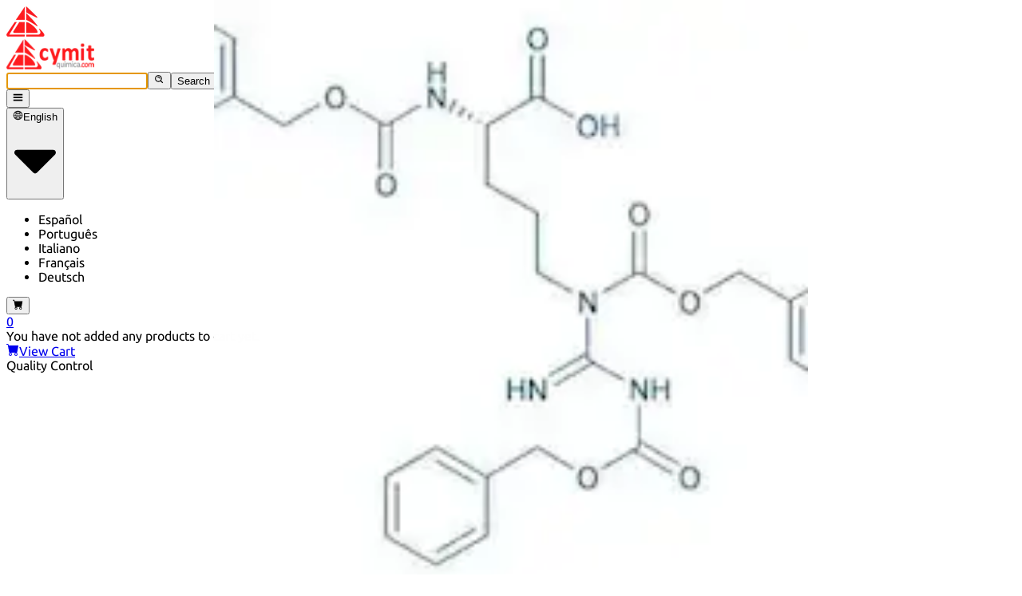

--- FILE ---
content_type: text/html; charset=utf-8
request_url: https://cymitquimica.com/products/01-4000138/14611-34-8/z-argz2-oh/
body_size: 44705
content:
<!DOCTYPE html><html lang="en"><head><meta charSet="utf-8" data-next-head=""/><meta name="viewport" content="width=device-width" data-next-head=""/><title data-next-head="">Z-Arg(Z)₂-OH | CymitQuimica</title><meta name="keywords" content="Chemical products, Reference Standards, Reagents, Reference materials." data-next-head=""/><meta name="description" content="Bachem &lt;p&gt;Bachem ID: 4000138.&lt;/p&gt;" data-next-head=""/><meta name="twitter:title" content="Z-Arg(Z)₂-OH | CymitQuimica" data-next-head=""/><meta name="twitter:site" content="@cymitquimica" data-next-head=""/><meta name="twitter:description" content="Bachem &lt;p&gt;Bachem ID: 4000138.&lt;/p&gt;" data-next-head=""/><meta name="twitter:image" content="https://cymitquimica.com/img/logos/logo-cymit-quimica-200x200.png" data-next-head=""/><meta name="twitter:card" content="summary" data-next-head=""/><meta property="og:type" content=" website" data-next-head=""/><meta property="og:title" content="Z-Arg(Z)₂-OH | CymitQuimica" data-next-head=""/><meta property="og:description" content="Bachem &lt;p&gt;Bachem ID: 4000138.&lt;/p&gt;" data-next-head=""/><meta property="og:image" content="https://cymitquimica.com/img/logos/logo-cymit-quimica-200x200.png" data-next-head=""/><meta property="og:url" content="https://cymitquimica.com/products/01-4000138/z-argz2-oh/" data-next-head=""/><link rel="alternate" hrefLang="x-default" href="https://cymitquimica.com/products/01-4000138/z-argz2-oh/" data-next-head=""/><link rel="alternate" hrefLang="en-gb" href="https://cymitquimica.com/products/01-4000138/z-argz2-oh/" data-next-head=""/><link rel="alternate" hrefLang="es" href="https://cymitquimica.com/es/productos/01-4000138/z-argz2-oh/" data-next-head=""/><link rel="alternate" hrefLang="pt" href="https://cymitquimica.com/pt/produtos/01-4000138/z-argz2-oh/" data-next-head=""/><link rel="alternate" hrefLang="it" href="https://cymitquimica.com/it/prodotti/01-4000138/z-argz2-oh/" data-next-head=""/><link rel="alternate" hrefLang="fr" href="https://cymitquimica.com/fr/produits/01-4000138/z-argz2-oh/" data-next-head=""/><link rel="alternate" hrefLang="de" href="https://cymitquimica.com/de/produkte/01-4000138/z-argz2-oh/" data-next-head=""/><meta http-equiv="X-UA-Compatible" content="IE=edge"/><meta name="theme-color" content="#ef2127"/><meta name="google-site-verification" content="HEDWZSo2wpPgy3wgJlD4u-TTnVuMEewiSYpVFw-qhIQ"/><link rel="icon" href="https://cymitquimica.com/favicon.ico"/><link rel="apple-touch-startup-image" href="https://cymitquimica.com/img/logos/favicon.png"/><link rel="preload" href="/_next/static/chunks/7022d559234bc657.css" as="style"/><meta itemProp="name" content="Z-Arg(Z)₂-OH | CymitQuimica" data-next-head=""/><meta itemProp="description" content="Bachem &lt;p&gt;Bachem ID: 4000138.&lt;/p&gt;" data-next-head=""/><meta itemProp="image" content="https://cymitquimica.com/img/logos/logo-cymit-quimica-200x200.png" data-next-head=""/><script type="application/ld+json" data-next-head="">{"@context":"http://schema.org","@type":"BreadcrumbList","itemListElement":[{"@type":"ListItem","position":1,"item":{"@id":"https://cymitquimica.com","name":"Home"}},{"@type":"ListItem","position":2,"item":{"@id":"/categories","name":"Product categories"}},{"@type":"ListItem","position":3,"item":{"@id":"https://cymitquimica.com/products/01-4000138/z-argz2-oh/","name":"Z-Arg(Z)₂-OH"}}]}</script><script type="application/ld+json" data-next-head="">{"@context":"http://schema.org","@type":"ImageObject","author":"CymitQuimica","contentUrl":"https://static.cymitquimica.com//products/01/img/4000138.jpg","name":"Z-Arg(Z)₂-OH","description":"Bachem <p>Bachem ID: 4000138.</p>"}</script><script type="application/ld+json">{"@context":"http://schema.org","@type":"WebSite","url":"https://cymitquimica.com","dateModified":"2024-12-15T00:00","image":"https://cymitquimica.com/img/logos/logo-cymit.png","potentialAction":{"@type":"SearchAction","target":"https://cymitquimica.com/search/{search_term_string}/","query-input":"required name=search_term_string"},"sameAs":["https://twitter.com/cymitquimica","https://www.linkedin.com/company/cymit-quimica-s-l-"]}</script><script type="application/ld+json">{"@context":"http://www.schema.org","@type":"LocalBusiness","name":"Cymitquimica","url":"https://cymitquimica.com","sameAs":["https://twitter.com/cymitquimica","https://www.linkedin.com/company/cymit-quimica-s-l-"],"priceRange":"€€€","logo":"https://cymitquimica.com/img/logos/logo-cymit.png","image":"https://cymitquimica.com/img/logos/logo-cymit.png","description":"Your marketplace for scientific research; R&D, reagents, standards...","address":{"@type":"PostalAddress","addressCountry":"ES","addressLocality":"Barcelona","addressRegion":"Barcelona","postalCode":"08018","streetAddress":"Pamplona, 96-104 Local 15"},"geo":{"@type":"GeoCoordinates","latitude":"41.3980883","longitude":"2.1903886"},"hasMap":"https://www.google.com/maps/place/Cymit+Quimica+S.L./@41.3977731,2.1902094,15z/data=!4m5!3m4!1s0x0:0x5679dc52501d1288!8m2!3d41.3977731!4d2.1902094","telephone":"+34932412927"}</script><link rel="stylesheet" href="/_next/static/chunks/7022d559234bc657.css" data-n-g=""/><noscript data-n-css=""></noscript><script defer="" src="/_next/static/chunks/4b2e1319ad0d3bc8.js"></script><script defer="" src="/_next/static/chunks/e0fb6f349f827627.js"></script><script defer="" src="/_next/static/chunks/e06776de00f0d635.js"></script><script defer="" src="/_next/static/chunks/5a3f33d56e72a23a.js"></script><script defer="" src="/_next/static/chunks/c8eac7cb29a5fb35.js"></script><script defer="" src="/_next/static/chunks/fead6de2c9687435.js"></script><script defer="" src="/_next/static/chunks/e298d83ac48cfb63.js"></script><script defer="" src="/_next/static/chunks/9e509780d6e33421.js"></script><script defer="" src="/_next/static/chunks/7d9c866043422d6d.js"></script><script defer="" src="/_next/static/chunks/939d69da5ffe2b40.js"></script><script src="/_next/static/chunks/357dfaebfc791eb5.js" defer=""></script><script src="/_next/static/chunks/a63dc4b897ff2ca5.js" defer=""></script><script src="/_next/static/chunks/0a3abf64a5b782cb.js" defer=""></script><script src="/_next/static/chunks/b6c421bae4685950.js" defer=""></script><script src="/_next/static/chunks/dcf25601d912daed.js" defer=""></script><script src="/_next/static/chunks/f13bcbdbfeb9b1db.js" defer=""></script><script src="/_next/static/chunks/turbopack-ed46d4b5b8f5246a.js" defer=""></script><script src="/_next/static/chunks/6d37b8cf837d535f.js" defer=""></script><script src="/_next/static/chunks/8886a824b5d34fdb.js" defer=""></script><script src="/_next/static/chunks/aa0568ee486e6a31.js" defer=""></script><script src="/_next/static/chunks/a752babd6a36a4d1.js" defer=""></script><script src="/_next/static/chunks/dab093b4ca17024c.js" defer=""></script><script src="/_next/static/chunks/857293046493f500.js" defer=""></script><script src="/_next/static/chunks/4b208f42ba333b87.js" defer=""></script><script src="/_next/static/chunks/f176624afb3e4626.js" defer=""></script><script src="/_next/static/chunks/f74defb5aa178315.js" defer=""></script><script src="/_next/static/chunks/f52610c82ab1188a.js" defer=""></script><script src="/_next/static/chunks/00eb984bd2da04e2.js" defer=""></script><script src="/_next/static/chunks/3ffef18e02a67f55.js" defer=""></script><script src="/_next/static/chunks/1b9afedaf16f8b3b.js" defer=""></script><script src="/_next/static/chunks/fd4033aeca228a60.js" defer=""></script><script src="/_next/static/chunks/4483cee34dc61f75.js" defer=""></script><script src="/_next/static/chunks/460335511b2052d4.js" defer=""></script><script src="/_next/static/chunks/4a0dd24478f4ac81.js" defer=""></script><script src="/_next/static/chunks/6dc538c4b19b2479.js" defer=""></script><script src="/_next/static/chunks/1ed3e9064bc49834.js" defer=""></script><script src="/_next/static/chunks/turbopack-599ee4c1bc6b0dbd.js" defer=""></script><script src="/_next/static/8xc9nRzXcq0mMYbYYrp24/_ssgManifest.js" defer=""></script><script src="/_next/static/8xc9nRzXcq0mMYbYYrp24/_buildManifest.js" defer=""></script></head><body><div id="__next"><div><header class="font-ubuntu text-base py-3 px-3 border-b-secondary-color-bg border-b shadow fixed top-0 z-50
    w-full bg-white shadow-corporate-color"><div class="md:flex mx-auto items-center xl:container"><div class="flex basis-full"><a href="/"><div class="basis-24 pt-2 pr-2 md:basis-40 md:p-0"><div class="pt-1 md:pl-0 md:w-32"><div class="block md:hidden"><img alt="CymitQuimica logo" loading="lazy" width="48" height="38" decoding="async" data-nimg="1" class="min-w-full" style="color:transparent" srcSet="/_next/image/?url=%2F_next%2Fstatic%2Fmedia%2Flogo-cymit-small.d5619466.png&amp;w=48&amp;q=75 1x, /_next/image/?url=%2F_next%2Fstatic%2Fmedia%2Flogo-cymit-small.d5619466.png&amp;w=96&amp;q=75 2x" src="/_next/image/?url=%2F_next%2Fstatic%2Fmedia%2Flogo-cymit-small.d5619466.png&amp;w=96&amp;q=75"/></div><div class="hidden md:block"><img alt="CymitQuimica logo" loading="lazy" width="110" height="38" decoding="async" data-nimg="1" class="w-full pr-4" style="color:transparent" srcSet="/_next/image/?url=%2F_next%2Fstatic%2Fmedia%2Flogo-cymit.6101c323.png&amp;w=128&amp;q=75 1x, /_next/image/?url=%2F_next%2Fstatic%2Fmedia%2Flogo-cymit.6101c323.png&amp;w=256&amp;q=75 2x" src="/_next/image/?url=%2F_next%2Fstatic%2Fmedia%2Flogo-cymit.6101c323.png&amp;w=256&amp;q=75"/></div></div></div></a><div class="basis-full pt-0.5" tabindex="-1"><form class="flex w-full"><input type="text" minLength="3" autoComplete="off" autofocus="" class="w-full pl-3 pr-14 py-1.5 text-gray-700 h-11 border-primary-color border border-solid rounded-xs transition ease-in-out m-0 text-ellipsis focus:text-gray-700 focus:bg-white focus:border-primary-color-700 focus:outline-hidden lg:pr-3" title="Type CAS, Reference or Name and press Enter to search" placeholder="" name="searchTextbox" value=""/><button type="submit" class="inline -mt-5 cursor-pointer"><svg stroke="currentColor" fill="currentColor" stroke-width="0" viewBox="0 0 24 24" class="absolute text-3xl -ml-10 text-primary-color" height="1em" width="1em" xmlns="http://www.w3.org/2000/svg"><path d="M10 18a7.952 7.952 0 0 0 4.897-1.688l4.396 4.396 1.414-1.414-4.396-4.396A7.952 7.952 0 0 0 18 10c0-4.411-3.589-8-8-8s-8 3.589-8 8 3.589 8 8 8zm0-14c3.309 0 6 2.691 6 6s-2.691 6-6 6-6-2.691-6-6 2.691-6 6-6z"></path><path d="M11.412 8.586c.379.38.588.882.588 1.414h2a3.977 3.977 0 0 0-1.174-2.828c-1.514-1.512-4.139-1.512-5.652 0l1.412 1.416c.76-.758 2.07-.756 2.826-.002z"></path></svg></button><button type="submit" class="hidden -ml-1 mr-2 px-8 rounded-l-none md:inline-block cursor-pointer py-2 px-4 inline-block align-middle bg-primary-color text-white rounded-xs
    shadow-md hover:bg-primary-color-700 hover:shadow-lg focus:bg-primary-color-700 focus:shadow-lg focus:outline-hidden
    focus:ring-0 transition duration-150 ease-in-out text-base cursor-pointer"><span class="relative top-0.5 mx-1.5 capitalize">Search</span></button></form></div><button type="button" class="ml-4 mt-0.5 md:hidden inline-block align-middle h-11 px-4 border bg-white border-primary-color
    text-primary-color transition rounded-xs hover:bg-black/5 focus:outline-hidden focus:ring-0 cursor-pointer
    duration-150 ease-in-out"><svg stroke="currentColor" fill="currentColor" stroke-width="0" viewBox="0 0 512 512" class="h-6 text-xl inline-block" height="1em" width="1em" xmlns="http://www.w3.org/2000/svg"><path d="M32 96v64h448V96H32zm0 128v64h448v-64H32zm0 128v64h448v-64H32z"></path></svg></button></div><div class="hidden md:block"><div class="md:mt-0.5 md:flex md:w-auto md:shrink-0"><div class="w-full mr-2 my-2 md:ml-1 md:my-0 inline-block align-middle justify-center"><div class="group relative"><button type="button" class="flex w-full items-center justify-center px-4 h-11 rounded-xs hover:shadow-lg focus:shadow-lg cursor-pointer
          active:shadow-lg focus:outline-hidden focus:ring-0 transition duration-150 ease-in-out bg-white border border-primary-color text-primary-color hover:text-primary-color-700
                      active:bg-primary-color-700 active:text-white" data-bs-toggle="dropdown" aria-expanded="false"><svg stroke="currentColor" fill="currentColor" stroke-width="0" viewBox="0 0 1024 1024" class="h-6 text-xl inline" height="1em" width="1em" xmlns="http://www.w3.org/2000/svg"><path d="M854.4 800.9c.2-.3.5-.6.7-.9C920.6 722.1 960 621.7 960 512s-39.4-210.1-104.8-288c-.2-.3-.5-.5-.7-.8-1.1-1.3-2.1-2.5-3.2-3.7-.4-.5-.8-.9-1.2-1.4l-4.1-4.7-.1-.1c-1.5-1.7-3.1-3.4-4.6-5.1l-.1-.1c-3.2-3.4-6.4-6.8-9.7-10.1l-.1-.1-4.8-4.8-.3-.3c-1.5-1.5-3-2.9-4.5-4.3-.5-.5-1-1-1.6-1.5-1-1-2-1.9-3-2.8-.3-.3-.7-.6-1-1C736.4 109.2 629.5 64 512 64s-224.4 45.2-304.3 119.2c-.3.3-.7.6-1 1-1 .9-2 1.9-3 2.9-.5.5-1 1-1.6 1.5-1.5 1.4-3 2.9-4.5 4.3l-.3.3-4.8 4.8-.1.1c-3.3 3.3-6.5 6.7-9.7 10.1l-.1.1c-1.6 1.7-3.1 3.4-4.6 5.1l-.1.1c-1.4 1.5-2.8 3.1-4.1 4.7-.4.5-.8.9-1.2 1.4-1.1 1.2-2.1 2.5-3.2 3.7-.2.3-.5.5-.7.8C103.4 301.9 64 402.3 64 512s39.4 210.1 104.8 288c.2.3.5.6.7.9l3.1 3.7c.4.5.8.9 1.2 1.4l4.1 4.7c0 .1.1.1.1.2 1.5 1.7 3 3.4 4.6 5l.1.1c3.2 3.4 6.4 6.8 9.6 10.1l.1.1c1.6 1.6 3.1 3.2 4.7 4.7l.3.3c3.3 3.3 6.7 6.5 10.1 9.6 80.1 74 187 119.2 304.5 119.2s224.4-45.2 304.3-119.2a300 300 0 0 0 10-9.6l.3-.3c1.6-1.6 3.2-3.1 4.7-4.7l.1-.1c3.3-3.3 6.5-6.7 9.6-10.1l.1-.1c1.5-1.7 3.1-3.3 4.6-5 0-.1.1-.1.1-.2 1.4-1.5 2.8-3.1 4.1-4.7.4-.5.8-.9 1.2-1.4a99 99 0 0 0 3.3-3.7zm4.1-142.6c-13.8 32.6-32 62.8-54.2 90.2a444.07 444.07 0 0 0-81.5-55.9c11.6-46.9 18.8-98.4 20.7-152.6H887c-3 40.9-12.6 80.6-28.5 118.3zM887 484H743.5c-1.9-54.2-9.1-105.7-20.7-152.6 29.3-15.6 56.6-34.4 81.5-55.9A373.86 373.86 0 0 1 887 484zM658.3 165.5c39.7 16.8 75.8 40 107.6 69.2a394.72 394.72 0 0 1-59.4 41.8c-15.7-45-35.8-84.1-59.2-115.4 3.7 1.4 7.4 2.9 11 4.4zm-90.6 700.6c-9.2 7.2-18.4 12.7-27.7 16.4V697a389.1 389.1 0 0 1 115.7 26.2c-8.3 24.6-17.9 47.3-29 67.8-17.4 32.4-37.8 58.3-59 75.1zm59-633.1c11 20.6 20.7 43.3 29 67.8A389.1 389.1 0 0 1 540 327V141.6c9.2 3.7 18.5 9.1 27.7 16.4 21.2 16.7 41.6 42.6 59 75zM540 640.9V540h147.5c-1.6 44.2-7.1 87.1-16.3 127.8l-.3 1.2A445.02 445.02 0 0 0 540 640.9zm0-156.9V383.1c45.8-2.8 89.8-12.5 130.9-28.1l.3 1.2c9.2 40.7 14.7 83.5 16.3 127.8H540zm-56 56v100.9c-45.8 2.8-89.8 12.5-130.9 28.1l-.3-1.2c-9.2-40.7-14.7-83.5-16.3-127.8H484zm-147.5-56c1.6-44.2 7.1-87.1 16.3-127.8l.3-1.2c41.1 15.6 85 25.3 130.9 28.1V484H336.5zM484 697v185.4c-9.2-3.7-18.5-9.1-27.7-16.4-21.2-16.7-41.7-42.7-59.1-75.1-11-20.6-20.7-43.3-29-67.8 37.2-14.6 75.9-23.3 115.8-26.1zm0-370a389.1 389.1 0 0 1-115.7-26.2c8.3-24.6 17.9-47.3 29-67.8 17.4-32.4 37.8-58.4 59.1-75.1 9.2-7.2 18.4-12.7 27.7-16.4V327zM365.7 165.5c3.7-1.5 7.3-3 11-4.4-23.4 31.3-43.5 70.4-59.2 115.4-21-12-40.9-26-59.4-41.8 31.8-29.2 67.9-52.4 107.6-69.2zM165.5 365.7c13.8-32.6 32-62.8 54.2-90.2 24.9 21.5 52.2 40.3 81.5 55.9-11.6 46.9-18.8 98.4-20.7 152.6H137c3-40.9 12.6-80.6 28.5-118.3zM137 540h143.5c1.9 54.2 9.1 105.7 20.7 152.6a444.07 444.07 0 0 0-81.5 55.9A373.86 373.86 0 0 1 137 540zm228.7 318.5c-39.7-16.8-75.8-40-107.6-69.2 18.5-15.8 38.4-29.7 59.4-41.8 15.7 45 35.8 84.1 59.2 115.4-3.7-1.4-7.4-2.9-11-4.4zm292.6 0c-3.7 1.5-7.3 3-11 4.4 23.4-31.3 43.5-70.4 59.2-115.4 21 12 40.9 26 59.4 41.8a373.81 373.81 0 0 1-107.6 69.2z"></path></svg><span class="md:hidden md:mt-0.5 lg:inline h-6 ml-1.5 overflow-hidden whitespace-nowrap text-ellipsis max-w-[6rem]">English</span><svg class="w-2 ml-2 -mt-1" xmlns="http://www.w3.org/2000/svg" viewBox="0 0 320 512"><path fill="currentColor" d="M31.3 192h257.3c17.8 0 26.7 21.5 14.1 34.1L174.1 354.8c-7.8 7.8-20.5 7.8-28.3 0L17.2 226.1C4.6 213.5 13.5 192 31.3 192z"></path></svg></button><ul class="hidden group-hover:block w-full border border-gray-200 absolute bg-white z-50
        float-left list-none rounded-xs shadow-md m-0 md:w-max"><li class="py-3 px-4 block w-full text-ellipsis overflow-hidden text-primary-color
            hover:bg-gray-100 cursor-pointer">Español</li><li class="py-3 px-4 block w-full text-ellipsis overflow-hidden text-primary-color
            hover:bg-gray-100 cursor-pointer">Português</li><li class="py-3 px-4 block w-full text-ellipsis overflow-hidden text-primary-color
            hover:bg-gray-100 cursor-pointer">Italiano</li><li class="py-3 px-4 block w-full text-ellipsis overflow-hidden text-primary-color
            hover:bg-gray-100 cursor-pointer">Français</li><li class="py-3 px-4 block w-full text-ellipsis overflow-hidden text-primary-color
            hover:bg-gray-100 cursor-pointer">Deutsch</li></ul></div></div><div class="relative group"><a href="/cart/"><button type="button" class="w-full my-2 md:w-auto md:my-0 cursor-pointer inline-block align-middle h-11 px-4 border bg-white border-primary-color
    text-primary-color transition rounded-xs hover:bg-black/5 focus:outline-hidden focus:ring-0 cursor-pointer
    duration-150 ease-in-out"><svg stroke="currentColor" fill="currentColor" stroke-width="0" viewBox="0 0 16 16" class="h-6 text-xl inline-block" height="1em" width="1em" xmlns="http://www.w3.org/2000/svg"><path d="M0 1.5A.5.5 0 0 1 .5 1H2a.5.5 0 0 1 .485.379L2.89 3H14.5a.5.5 0 0 1 .491.592l-1.5 8A.5.5 0 0 1 13 12H4a.5.5 0 0 1-.491-.408L2.01 3.607 1.61 2H.5a.5.5 0 0 1-.5-.5M5 12a2 2 0 1 0 0 4 2 2 0 0 0 0-4m7 0a2 2 0 1 0 0 4 2 2 0 0 0 0-4m-7 1a1 1 0 1 1 0 2 1 1 0 0 1 0-2m7 0a1 1 0 1 1 0 2 1 1 0 0 1 0-2"></path></svg></button><div class="absolute text-xl rounded-full bg-primary-color p-1px -right-2 top-0 md:-right-1-5 md:-top-1.5"><span class="text-base w-6 h-6 pt-0.5 relative block text-center text-white rounded-full bg-primary-color border-[0.5px] border-solid border-white">0</span></div></a><div class="hidden absolute -bottom-6 h-6 md:group-hover:inline w-full right-0" style="width:650px"><div class="ml-4 absolute right-9"><div class="absolute w-0 h-0 border-l-[12px] border-l-transparent border-b-[25px] border-b-gray-300 border-r-[12px] border-r-transparent -ml-0.5 "></div><div class="absolute w-0 h-0 z-20 border-l-[10px] border-l-transparent border-b-[20px] border-b-white border-r-[10px] border-r-transparent mt-0.5"></div></div></div><div class="hidden border-gray-300 border bg-white rounded-xs top-12 absolute md:group-hover:inline-block right-0 mt-4 pt-4 z-10"><div class="overflow-y-auto pb-2" style="max-height:400px"><div class="text-center text-primary-color-700" style="width:650px">You have not added any products to cart yet.</div></div><div class="border border-t-1 py-3 relative w-full bottom-0 text-center"><a class="text-primary-color hover:text-primary-color-700" href="/cart/"><svg stroke="currentColor" fill="currentColor" stroke-width="0" viewBox="0 0 16 16" class="inline-block mr-1 -mt-1" height="1em" width="1em" xmlns="http://www.w3.org/2000/svg"><path d="M0 1.5A.5.5 0 0 1 .5 1H2a.5.5 0 0 1 .485.379L2.89 3H14.5a.5.5 0 0 1 .491.592l-1.5 8A.5.5 0 0 1 13 12H4a.5.5 0 0 1-.491-.408L2.01 3.607 1.61 2H.5a.5.5 0 0 1-.5-.5M5 12a2 2 0 1 0 0 4 2 2 0 0 0 0-4m7 0a2 2 0 1 0 0 4 2 2 0 0 0 0-4m-7 1a1 1 0 1 1 0 2 1 1 0 0 1 0-2m7 0a1 1 0 1 1 0 2 1 1 0 0 1 0-2"></path></svg>View Cart</a></div></div></div></div></div></div><div class="hidden md:block"><div class="text-center container mt-2 z-50"><div class="inline-block align-middle justify-center -ml-0.5 w-full md:w-auto"><div class="group relative"><div class=" h-10 md:border-l border-line-color justify-center cursor-default
        text-primary-color hover:shadow-lg hover:text-primary-color-700 duration-150 md:flex w-full items-center md:px-6" data-bs-toggle="dropdown" aria-expanded="false"><div><span>Quality Control</span><svg class="w-2 ml-2 inline" xmlns="http://www.w3.org/2000/svg" viewBox="0 0 320 512"><path fill="currentColor" d="M31.3 192h257.3c17.8 0 26.7 21.5 14.1 34.1L174.1 354.8c-7.8 7.8-20.5 7.8-28.3 0L17.2 226.1C4.6 213.5 13.5 192 31.3 192z"></path></svg></div><ul class="hidden
          flex-col border m-0 border-secondary-color-bg md:absolute bg-white text-left z-50 list-none md:mt-0
          rounded-xs shadow-md md:float-left md:hidden md:top-full md:group-hover:flex md:-ml-6 md:w-auto"><li class="block whitespace-nowrap text-primary-color relative
    hover:bg-gray-100 cursor-pointer"><a href="/categories/464/physicochemical-standards/"><div class="pt-2.5 pb-1.5 px-4 inline-block truncate max-w-96">Physicochemical Standards</div></a></li><li class="block whitespace-nowrap text-primary-color relative
    hover:bg-gray-100 cursor-pointer"><a href="/categories/467/electrochemistry-standards/"><div class="pt-2.5 pb-1.5 px-4 inline-block truncate max-w-96">Electrochemical Standards</div></a></li><li class="block whitespace-nowrap text-primary-color relative
    hover:bg-gray-100 cursor-pointer"><a href="/categories/465/inorganic-standards/"><div class="pt-2.5 pb-1.5 px-4 inline-block truncate max-w-96">Inorganic Standards</div></a></li><li class="block whitespace-nowrap text-primary-color relative
    hover:bg-gray-100 cursor-pointer"><a href="/categories/461/organic-analytical-standards/"><div class="pt-2.5 pb-1.5 px-4 inline-block truncate max-w-96">Organic Analytical Standards</div></a></li><li class="block whitespace-nowrap text-primary-color relative
    hover:bg-gray-100 cursor-pointer"><a href="/categories/469/standards-and-solutions-in-compliance-with-pharmacopoeias/"><div class="pt-2.5 pb-1.5 px-4 inline-block truncate max-w-96">Pharmacopoeia Standards</div></a></li><li class="block whitespace-nowrap text-primary-color relative
    hover:bg-gray-100 cursor-pointer"><a href="/categories/109/pharmacopoeias-and-other-publications/"><div class="pt-2.5 pb-1.5 px-4 inline-block truncate max-w-96">Pharmacopoeias and Other Publications</div></a></li><li class="block whitespace-nowrap text-primary-color relative
    hover:bg-gray-100 cursor-pointer"><a href="/categories/484/indicators/"><div class="pt-2.5 pb-1.5 px-4 inline-block truncate max-w-96">Indicators</div></a></li><li class="block whitespace-nowrap text-primary-color relative
    hover:bg-gray-100 cursor-pointer"><a href="/categories/968/active-pharmaceutical-ingredients-api-for-research/"><div class="pt-2.5 pb-1.5 px-4 inline-block truncate max-w-96">Active Pharmaceutical Ingredients (API) for Research</div></a></li><li class="block whitespace-nowrap text-primary-color relative
    hover:bg-gray-100 cursor-pointer"><a href="/search/nitrosamine%20standard/"><div class="pt-2.5 pb-1.5 px-4 inline-block truncate max-w-96">Nitrosamine Standards</div></a></li><li class="group9 block whitespace-nowrap text-primary-color relative
    hover:bg-gray-100 cursor-pointer"><span class="pt-2.5 pb-1.5 px-4 inline-block" title="Kits"><span class="inline-block truncate max-w-96">Kits</span><svg class="w-2 ml-2 -mt-3 inline-block -rotate-90" xmlns="http://www.w3.org/2000/svg" viewBox="0 0 320 512"><path fill="currentColor" d="M31.3 192h257.3c17.8 0 26.7 21.5 14.1 34.1L174.1 354.8c-7.8 7.8-20.5 7.8-28.3 0L17.2 226.1C4.6 213.5 13.5 192 31.3 192z"></path></svg></span><ul class="group9-hover hidden w-full md:w-max border border-secondary-color-bg absolute text-base z-50
        float-left md:left-full md:top-0 list-none rounded-xs shadow-md bg-white"><li class="block whitespace-nowrap text-primary-color relative
    hover:bg-gray-100 cursor-pointer"><a href="/search/dna%20extraction/"><div class="pt-2.5 pb-1.5 px-4 inline-block truncate max-w-96">DNA extraction kits</div></a></li><li class="block whitespace-nowrap text-primary-color relative
    hover:bg-gray-100 cursor-pointer"><a href="/categories/561/dna-detection/"><div class="pt-2.5 pb-1.5 px-4 inline-block truncate max-w-96">DNA Detection kits</div></a></li><li class="block whitespace-nowrap text-primary-color relative
    hover:bg-gray-100 cursor-pointer"><a href="/search/dna%20amplification/"><div class="pt-2.5 pb-1.5 px-4 inline-block truncate max-w-96">Amplification kits</div></a></li><li class="block whitespace-nowrap text-primary-color relative
    hover:bg-gray-100 cursor-pointer"><a href="/categories/550/elisa/"><div class="pt-2.5 pb-1.5 px-4 inline-block truncate max-w-96">ELISA kits</div></a></li></ul></li><li class="group10 block whitespace-nowrap text-primary-color relative
    hover:bg-gray-100 cursor-pointer"><span class="pt-2.5 pb-1.5 px-4 inline-block" title="Solutions"><span class="inline-block truncate max-w-96">Solutions</span><svg class="w-2 ml-2 -mt-3 inline-block -rotate-90" xmlns="http://www.w3.org/2000/svg" viewBox="0 0 320 512"><path fill="currentColor" d="M31.3 192h257.3c17.8 0 26.7 21.5 14.1 34.1L174.1 354.8c-7.8 7.8-20.5 7.8-28.3 0L17.2 226.1C4.6 213.5 13.5 192 31.3 192z"></path></svg></span><ul class="group10-hover hidden w-full md:w-max border border-secondary-color-bg absolute text-base z-50
        float-left md:left-full md:top-0 list-none rounded-xs shadow-md bg-white"><li class="block whitespace-nowrap text-primary-color relative
    hover:bg-gray-100 cursor-pointer"><a href="/search/07-toc/"><div class="pt-2.5 pb-1.5 px-4 inline-block truncate max-w-96">TOC Solutions</div></a></li><li class="block whitespace-nowrap text-primary-color relative
    hover:bg-gray-100 cursor-pointer"><a href="/search/07-tic/"><div class="pt-2.5 pb-1.5 px-4 inline-block truncate max-w-96">TIC Solutions</div></a></li><li class="block whitespace-nowrap text-primary-color relative
    hover:bg-gray-100 cursor-pointer"><a href="/search/COD%20standard/"><div class="pt-2.5 pb-1.5 px-4 inline-block truncate max-w-96">COD Solutions</div></a></li><li class="block whitespace-nowrap text-primary-color relative
    hover:bg-gray-100 cursor-pointer"><a href="/categories/466/analytical-volumetric-solutions-and-indicators/"><div class="pt-2.5 pb-1.5 px-4 inline-block truncate max-w-96">Standardized Solutions</div></a></li></ul></li></ul></div></div></div><div class="inline-block align-middle justify-center -ml-0.5 w-full md:w-auto"><div class="group relative"><div class=" h-10 md:border-l border-line-color justify-center cursor-default
        text-primary-color hover:shadow-lg hover:text-primary-color-700 duration-150 md:flex w-full items-center md:px-6" data-bs-toggle="dropdown" aria-expanded="false"><div><span>Chemistry and Synthesis</span><svg class="w-2 ml-2 inline" xmlns="http://www.w3.org/2000/svg" viewBox="0 0 320 512"><path fill="currentColor" d="M31.3 192h257.3c17.8 0 26.7 21.5 14.1 34.1L174.1 354.8c-7.8 7.8-20.5 7.8-28.3 0L17.2 226.1C4.6 213.5 13.5 192 31.3 192z"></path></svg></div><ul class="hidden
          flex-col border m-0 border-secondary-color-bg md:absolute bg-white text-left z-50 list-none md:mt-0
          rounded-xs shadow-md md:float-left md:hidden md:top-full md:group-hover:flex md:-ml-6 md:w-auto"><li class="block whitespace-nowrap text-primary-color relative
    hover:bg-gray-100 cursor-pointer"><a href="/categories/18/inorganic-compounds/"><div class="pt-2.5 pb-1.5 px-4 inline-block truncate max-w-96">Inorganic Compounds</div></a></li><li class="block whitespace-nowrap text-primary-color relative
    hover:bg-gray-100 cursor-pointer"><a href="/categories/15/organic-compounds/"><div class="pt-2.5 pb-1.5 px-4 inline-block truncate max-w-96">Organic Compounds</div></a></li><li class="block whitespace-nowrap text-primary-color relative
    hover:bg-gray-100 cursor-pointer"><a href="/categories/232/building-blocks/"><div class="pt-2.5 pb-1.5 px-4 inline-block truncate max-w-96">Building Blocks</div></a></li><li class="block whitespace-nowrap text-primary-color relative
    hover:bg-gray-100 cursor-pointer"><a href="/categories/17/reference-standards-crs/"><div class="pt-2.5 pb-1.5 px-4 inline-block truncate max-w-96">Reference Standards (CRS)</div></a></li><li class="block whitespace-nowrap text-primary-color relative
    hover:bg-gray-100 cursor-pointer"><a href="/categories/16/polymers/"><div class="pt-2.5 pb-1.5 px-4 inline-block truncate max-w-96">Polymers</div></a></li><li class="block whitespace-nowrap text-primary-color relative
    hover:bg-gray-100 cursor-pointer"><a href="/categories/19/solvents/"><div class="pt-2.5 pb-1.5 px-4 inline-block truncate max-w-96">Solvents</div></a></li><li class="group6 block whitespace-nowrap text-primary-color relative
    hover:bg-gray-100 cursor-pointer"><span class="pt-2.5 pb-1.5 px-4 inline-block" title="Metallic Elements and Compounds"><span class="inline-block truncate max-w-96">Metallic Elements and Compounds</span><svg class="w-2 ml-2 -mt-3 inline-block -rotate-90" xmlns="http://www.w3.org/2000/svg" viewBox="0 0 320 512"><path fill="currentColor" d="M31.3 192h257.3c17.8 0 26.7 21.5 14.1 34.1L174.1 354.8c-7.8 7.8-20.5 7.8-28.3 0L17.2 226.1C4.6 213.5 13.5 192 31.3 192z"></path></svg></span><ul class="group6-hover hidden w-full md:w-max border border-secondary-color-bg absolute text-base z-50
        float-left md:left-full md:top-0 list-none rounded-xs shadow-md bg-white"><li class="block whitespace-nowrap text-primary-color relative
    hover:bg-gray-100 cursor-pointer"><a href="/categories/79/metals/"><div class="pt-2.5 pb-1.5 px-4 inline-block truncate max-w-96">Metals</div></a></li><li class="block whitespace-nowrap text-primary-color relative
    hover:bg-gray-100 cursor-pointer"><a href="/categories/80/metalloids/"><div class="pt-2.5 pb-1.5 px-4 inline-block truncate max-w-96">Metalloid</div></a></li><li class="block whitespace-nowrap text-primary-color relative
    hover:bg-gray-100 cursor-pointer"><a href="/categories/1849/inner-transition-metals/"><div class="pt-2.5 pb-1.5 px-4 inline-block truncate max-w-96">Inner Transition Metals</div></a></li></ul></li><li class="block whitespace-nowrap text-primary-color relative
    hover:bg-gray-100 cursor-pointer"><a href="/categories/10/catalysts/"><div class="pt-2.5 pb-1.5 px-4 inline-block truncate max-w-96">Catalysts</div></a></li><li class="block whitespace-nowrap text-primary-color relative
    hover:bg-gray-100 cursor-pointer"><a href="/categories/13/surfactants-and-detergents/"><div class="pt-2.5 pb-1.5 px-4 inline-block truncate max-w-96">Surfactants and Detergents</div></a></li><li class="block whitespace-nowrap text-primary-color relative
    hover:bg-gray-100 cursor-pointer"><a href="/categories/484/indicators/"><div class="pt-2.5 pb-1.5 px-4 inline-block truncate max-w-96">Indicators</div></a></li><li class="block whitespace-nowrap text-primary-color relative
    hover:bg-gray-100 cursor-pointer"><a href="/categories/21/supramolecular-chemistry/"><div class="pt-2.5 pb-1.5 px-4 inline-block truncate max-w-96">Supramolecular Chemistry</div></a></li><li class="block whitespace-nowrap text-primary-color relative
    hover:bg-gray-100 cursor-pointer"><a href="/categories/12/nanomaterials/"><div class="pt-2.5 pb-1.5 px-4 inline-block truncate max-w-96">Nanomaterials</div></a></li></ul></div></div></div><div class="inline-block align-middle justify-center -ml-0.5 w-full md:w-auto"><div class="group relative"><div class=" h-10 md:border-l border-line-color justify-center cursor-default
        text-primary-color hover:shadow-lg hover:text-primary-color-700 duration-150 md:flex w-full items-center md:px-6" data-bs-toggle="dropdown" aria-expanded="false"><div><span>Life science</span><svg class="w-2 ml-2 inline" xmlns="http://www.w3.org/2000/svg" viewBox="0 0 320 512"><path fill="currentColor" d="M31.3 192h257.3c17.8 0 26.7 21.5 14.1 34.1L174.1 354.8c-7.8 7.8-20.5 7.8-28.3 0L17.2 226.1C4.6 213.5 13.5 192 31.3 192z"></path></svg></div><ul class="hidden
          flex-col border m-0 border-secondary-color-bg md:absolute bg-white text-left z-50 list-none md:mt-0
          rounded-xs shadow-md md:float-left md:hidden md:top-full md:group-hover:flex md:-ml-6 md:w-auto"><li class="block whitespace-nowrap text-primary-color relative
    hover:bg-gray-100 cursor-pointer"><a href="/categories/487/antimicrobials/"><div class="pt-2.5 pb-1.5 px-4 inline-block truncate max-w-96">Antimicrobials</div></a></li><li class="block whitespace-nowrap text-primary-color relative
    hover:bg-gray-100 cursor-pointer"><a href="/categories/1870/cellular-and-molecular-biology/"><div class="pt-2.5 pb-1.5 px-4 inline-block truncate max-w-96">Cellular and Molecular Biology</div></a></li><li class="block whitespace-nowrap text-primary-color relative
    hover:bg-gray-100 cursor-pointer"><a href="/products/09-WAK-ZF-1/biocidal-zf/"><div class="pt-2.5 pb-1.5 px-4 inline-block truncate max-w-96">Biocides for incubators</div></a></li><li class="block whitespace-nowrap text-primary-color relative
    hover:bg-gray-100 cursor-pointer"><a href="/search/09-WAK-AQ/"><div class="pt-2.5 pb-1.5 px-4 inline-block truncate max-w-96">Biocides for Water Baths</div></a></li><li class="block whitespace-nowrap text-primary-color relative
    hover:bg-gray-100 cursor-pointer"><a href="/categories/1866/biochemicals-and-reagents/"><div class="pt-2.5 pb-1.5 px-4 inline-block truncate max-w-96">Biochemical Compounds and Reagents</div></a></li><li class="block whitespace-nowrap text-primary-color relative
    hover:bg-gray-100 cursor-pointer"><a href="/categories/474/glycoscience/"><div class="pt-2.5 pb-1.5 px-4 inline-block truncate max-w-96">Glycoscience</div></a></li><li class="block whitespace-nowrap text-primary-color relative
    hover:bg-gray-100 cursor-pointer"><a href="/categories/1881/immunoassays-and-antibodies/"><div class="pt-2.5 pb-1.5 px-4 inline-block truncate max-w-96">Immunoassays and Antibodies</div></a></li><li class="block whitespace-nowrap text-primary-color relative
    hover:bg-gray-100 cursor-pointer"><a href="/categories/475/compound-libraries/"><div class="pt-2.5 pb-1.5 px-4 inline-block truncate max-w-96">Compound Libraries</div></a></li><li class="group8 block whitespace-nowrap text-primary-color relative
    hover:bg-gray-100 cursor-pointer"><span class="pt-2.5 pb-1.5 px-4 inline-block" title="Kits"><span class="inline-block truncate max-w-96">Kits</span><svg class="w-2 ml-2 -mt-3 inline-block -rotate-90" xmlns="http://www.w3.org/2000/svg" viewBox="0 0 320 512"><path fill="currentColor" d="M31.3 192h257.3c17.8 0 26.7 21.5 14.1 34.1L174.1 354.8c-7.8 7.8-20.5 7.8-28.3 0L17.2 226.1C4.6 213.5 13.5 192 31.3 192z"></path></svg></span><ul class="group8-hover hidden w-full md:w-max border border-secondary-color-bg absolute text-base z-50
        float-left md:left-full md:top-0 list-none rounded-xs shadow-md bg-white"><li class="block whitespace-nowrap text-primary-color relative
    hover:bg-gray-100 cursor-pointer"><a href="/search/dna%20extraction/"><div class="pt-2.5 pb-1.5 px-4 inline-block truncate max-w-96">DNA extraction kits</div></a></li><li class="block whitespace-nowrap text-primary-color relative
    hover:bg-gray-100 cursor-pointer"><a href="/categories/561/dna-detection/"><div class="pt-2.5 pb-1.5 px-4 inline-block truncate max-w-96">DNA Detection kits</div></a></li><li class="block whitespace-nowrap text-primary-color relative
    hover:bg-gray-100 cursor-pointer"><a href="/search/dna%20amplification/"><div class="pt-2.5 pb-1.5 px-4 inline-block truncate max-w-96">Amplification kits</div></a></li><li class="block whitespace-nowrap text-primary-color relative
    hover:bg-gray-100 cursor-pointer"><a href="/categories/550/elisa/"><div class="pt-2.5 pb-1.5 px-4 inline-block truncate max-w-96">ELISA kits</div></a></li></ul></li></ul></div></div></div><div class="inline-block"><a href="/news/"><div class="block relative top-0.5 w-full md:w-auto py-2.5 px-4 text-primary-color  md:border-x md:border-line-color  md:-ml-0.5">News</div></a></div></div></div></header><main class="bg-primary-color-bg pt-16 pb-14 px-3 opacity-transition mt-10 md:mt-28" style="min-height:300px"><div class="-mt-6 mb-5 container inline-block md:block"><nav aria-label="breadcrumb" class="w-full text-base inline-block"><ol class="h-8 md:space-x-2 text-gray-100 inline-block md:flex"><li class="inline-block md:flex md:items-center m-0"><a title="Home" class="text-primary-color hover:text-primary-color-700 md:flex md:items-center mx-1" href="/">Home</a></li><li class="inline-block md:flex md:items-center m-0"><span class="text-gray-400 mx-1">/</span><a title="Product categories" class="text-primary-color hover:text-primary-color-700 md:flex md:items-center mx-1" href="/categories/">Product categories</a></li><li class="text-tertiary-color-text items-center inline-flex md:flex md:space-x-1"><span class="text-gray-400 mx-1">/</span><div class="flex items-center px-1 hover:no-underline cursor-default">Z-Arg(Z)₂-OH</div></li></ol></nav></div><div class=" py-0 xl:container"><div class="bg-white shadow-md px-5 pt-8 relative"><div class="md:flex mb-10"><div class="hidden md:flex md:flex-col md:w-1/4 md:max-h-72"><div class="p-2 md:mb-5 relative w-full h-full min-h-44 max-h-44"><span class="bg-white w-full h-full absolute -ml-2 -mt-2 items-center justify-center flex z-10"><svg stroke="currentColor" fill="currentColor" stroke-width="0" version="1.1" viewBox="0 0 16 16" class="animate-spin inline mr-2 h-10 w-10 text-line-color" height="1em" width="1em" xmlns="http://www.w3.org/2000/svg"><path d="M6 2c0-1.105 0.895-2 2-2s2 0.895 2 2c0 1.105-0.895 2-2 2s-2-0.895-2-2zM12.359 8c0 0 0 0 0 0 0-0.906 0.735-1.641 1.641-1.641s1.641 0.735 1.641 1.641c0 0 0 0 0 0 0 0.906-0.735 1.641-1.641 1.641s-1.641-0.735-1.641-1.641zM10.757 12.243c0-0.821 0.665-1.486 1.486-1.486s1.486 0.665 1.486 1.486c0 0.821-0.665 1.486-1.486 1.486s-1.486-0.665-1.486-1.486zM6.654 14c0-0.743 0.603-1.346 1.346-1.346s1.346 0.603 1.346 1.346c0 0.743-0.603 1.346-1.346 1.346s-1.346-0.603-1.346-1.346zM2.538 12.243c0-0.673 0.546-1.219 1.219-1.219s1.219 0.546 1.219 1.219c0 0.673-0.546 1.219-1.219 1.219s-1.219-0.546-1.219-1.219zM0.896 8c0-0.61 0.494-1.104 1.104-1.104s1.104 0.494 1.104 1.104c0 0.61-0.494 1.104-1.104 1.104s-1.104-0.494-1.104-1.104zM2.757 3.757c0 0 0 0 0 0 0-0.552 0.448-1 1-1s1 0.448 1 1c0 0 0 0 0 0 0 0.552-0.448 1-1 1s-1-0.448-1-1zM14.054 3.757c0 1-0.811 1.811-1.812 1.811s-1.812-0.811-1.812-1.811c0-1.001 0.811-1.811 1.812-1.811s1.812 0.811 1.812 1.811z"></path></svg></span><div class="w-full h-full relative"><img alt="Z-Arg(Z)₂-OH" loading="lazy" decoding="async" data-nimg="fill" class="md:px-10 min-h-44 max-h-44" style="position:absolute;height:100%;width:100%;left:0;top:0;right:0;bottom:0;object-fit:contain;color:transparent" sizes="176px" srcSet="/_next/image/?url=https%3A%2Fstatic.cymitquimica.com%2Fproducts%2F01%2Fthumb-webp%2F4000138.webp&amp;w=32&amp;q=75 32w, /_next/image/?url=https%3A%2Fstatic.cymitquimica.com%2Fproducts%2F01%2Fthumb-webp%2F4000138.webp&amp;w=48&amp;q=75 48w, /_next/image/?url=https%3A%2Fstatic.cymitquimica.com%2Fproducts%2F01%2Fthumb-webp%2F4000138.webp&amp;w=64&amp;q=75 64w, /_next/image/?url=https%3A%2Fstatic.cymitquimica.com%2Fproducts%2F01%2Fthumb-webp%2F4000138.webp&amp;w=96&amp;q=75 96w, /_next/image/?url=https%3A%2Fstatic.cymitquimica.com%2Fproducts%2F01%2Fthumb-webp%2F4000138.webp&amp;w=128&amp;q=75 128w, /_next/image/?url=https%3A%2Fstatic.cymitquimica.com%2Fproducts%2F01%2Fthumb-webp%2F4000138.webp&amp;w=256&amp;q=75 256w, /_next/image/?url=https%3A%2Fstatic.cymitquimica.com%2Fproducts%2F01%2Fthumb-webp%2F4000138.webp&amp;w=384&amp;q=75 384w, /_next/image/?url=https%3A%2Fstatic.cymitquimica.com%2Fproducts%2F01%2Fthumb-webp%2F4000138.webp&amp;w=640&amp;q=75 640w, /_next/image/?url=https%3A%2Fstatic.cymitquimica.com%2Fproducts%2F01%2Fthumb-webp%2F4000138.webp&amp;w=750&amp;q=75 750w, /_next/image/?url=https%3A%2Fstatic.cymitquimica.com%2Fproducts%2F01%2Fthumb-webp%2F4000138.webp&amp;w=828&amp;q=75 828w, /_next/image/?url=https%3A%2Fstatic.cymitquimica.com%2Fproducts%2F01%2Fthumb-webp%2F4000138.webp&amp;w=1080&amp;q=75 1080w, /_next/image/?url=https%3A%2Fstatic.cymitquimica.com%2Fproducts%2F01%2Fthumb-webp%2F4000138.webp&amp;w=1200&amp;q=75 1200w, /_next/image/?url=https%3A%2Fstatic.cymitquimica.com%2Fproducts%2F01%2Fthumb-webp%2F4000138.webp&amp;w=1920&amp;q=75 1920w, /_next/image/?url=https%3A%2Fstatic.cymitquimica.com%2Fproducts%2F01%2Fthumb-webp%2F4000138.webp&amp;w=2048&amp;q=75 2048w, /_next/image/?url=https%3A%2Fstatic.cymitquimica.com%2Fproducts%2F01%2Fthumb-webp%2F4000138.webp&amp;w=3840&amp;q=75 3840w" src="/_next/image/?url=https%3A%2Fstatic.cymitquimica.com%2Fproducts%2F01%2Fthumb-webp%2F4000138.webp&amp;w=3840&amp;q=75"/></div></div><div class="text-left md:text-center mt-5 md:mt-0"><img alt="Bachem" loading="lazy" width="130" height="70" decoding="async" data-nimg="1" class="inline-block p-2" style="color:transparent" srcSet="/_next/image/?url=%2Fimg%2Fpartners%2Fbachem.webp&amp;w=256&amp;q=75 1x, /_next/image/?url=%2Fimg%2Fpartners%2Fbachem.webp&amp;w=384&amp;q=75 2x" src="/_next/image/?url=%2Fimg%2Fpartners%2Fbachem.webp&amp;w=384&amp;q=75"/></div></div><div class="w-full md:w-3/4"><h1 class="break-words hyphens-auto font-montserrat text-left mb-2 font-medium text-4xl">Z-Arg(Z)₂-OH</h1><h2 class=" mb-2 font-montserrat font-medium text-xl"><span class="mr-2">CAS:</span><ul class="inline font-medium w-full"><li class="inline-block mr-2"><a title="Search by CAS 14611-34-8" class="text-primary-color-400 hover:text-primary-color-700" href="/cas/14611-34-8/"><span>14611-34-8</span><svg stroke="currentColor" fill="currentColor" stroke-width="0" viewBox="0 0 24 24" class="inline ml-1" height="1em" width="1em" xmlns="http://www.w3.org/2000/svg"><path d="M10 18a7.952 7.952 0 0 0 4.897-1.688l4.396 4.396 1.414-1.414-4.396-4.396A7.952 7.952 0 0 0 18 10c0-4.411-3.589-8-8-8s-8 3.589-8 8 3.589 8 8 8zm0-14c3.309 0 6 2.691 6 6s-2.691 6-6 6-6-2.691-6-6 2.691-6 6-6z"></path><path d="M11.412 8.586c.379.38.588.882.588 1.414h2a3.977 3.977 0 0 0-1.174-2.828c-1.514-1.512-4.139-1.512-5.652 0l1.412 1.416c.76-.758 2.07-.756 2.826-.002z"></path></svg></a></li></ul></h2><h2 class=" mb-2 font-montserrat font-medium text-xl">Ref. 01-4000138</h2><div class="text-center mt-5 md:mt-10"><div class="opacity-100"><div class="inline-block w-3/12 text-left font-semibold">5g</div><div class="inline-block w-2/12 md:w-3/12"><input type="number" title="Quantity" min="1" class="h-10 w-16 py-1.5 px-3 border rounded-xs text-sm md:text-initial" value="1"/></div><div class="group relative font-semibold text-primary-color-700 text-sm text-right md:text-initial md:text-left md:pl-14 inline-block w-4/12 md:w-3/12">116.00€<span class="group-hover:opacity-95 group-hover:inline-block transition-opacity bg-primary-color-700 px-2 py-1 text-sm
  text-white rounded-md absolute left-20 -translate-x-2/4 translate-y-full opacity-10 hidden border border-white -bottom-2 w-56 z-10 ml-0 md:ml-10"><span class="border-8 border-transparent absolute -mt-4 border-b-primary-color-700 ml-2 lg:ml-4"></span>VAT not included</span></div><div class="inline-block w-3/12 mb-5 text-right sm:text-center"><div title="Add to cart" class="bg-primary-color-400 rounded-xs pt-1 pb-1 px-2 whitespace-nowrap inline-block w-10 lg:min-w-32 lg:w-auto text-center py-1.5 cursor-pointer"><svg stroke="currentColor" fill="currentColor" stroke-width="0" viewBox="0 0 16 16" class="text-white inline-block p-0 text-xl -mt-0.5" height="1em" width="1em" xmlns="http://www.w3.org/2000/svg"><path d="M.5 1a.5.5 0 0 0 0 1h1.11l.401 1.607 1.498 7.985A.5.5 0 0 0 4 12h1a2 2 0 1 0 0 4 2 2 0 0 0 0-4h7a2 2 0 1 0 0 4 2 2 0 0 0 0-4h1a.5.5 0 0 0 .491-.408l1.5-8A.5.5 0 0 0 14.5 3H2.89l-.405-1.621A.5.5 0 0 0 2 1zM6 14a1 1 0 1 1-2 0 1 1 0 0 1 2 0m7 0a1 1 0 1 1-2 0 1 1 0 0 1 2 0M9 5.5V7h1.5a.5.5 0 0 1 0 1H9v1.5a.5.5 0 0 1-1 0V8H6.5a.5.5 0 0 1 0-1H8V5.5a.5.5 0 0 1 1 0"></path></svg><span class="ml-1 text-white font-light truncate w-26 hidden lg:inline  text-base">Add to cart</span></div></div></div><div class="opacity-100"><div class="inline-block w-3/12 text-left font-semibold">25g</div><div class="inline-block w-2/12 md:w-3/12"><input type="number" title="Quantity" min="1" class="h-10 w-16 py-1.5 px-3 border rounded-xs text-sm md:text-initial" value="1"/></div><div class="group relative font-semibold text-primary-color-700 text-sm text-right md:text-initial md:text-left md:pl-14 inline-block w-4/12 md:w-3/12">419.00€<span class="group-hover:opacity-95 group-hover:inline-block transition-opacity bg-primary-color-700 px-2 py-1 text-sm
  text-white rounded-md absolute left-20 -translate-x-2/4 translate-y-full opacity-10 hidden border border-white -bottom-2 w-56 z-10 ml-0 md:ml-10"><span class="border-8 border-transparent absolute -mt-4 border-b-primary-color-700 ml-2 lg:ml-4"></span>VAT not included</span></div><div class="inline-block w-3/12 mb-5 text-right sm:text-center"><div title="Add to cart" class="bg-primary-color-400 rounded-xs pt-1 pb-1 px-2 whitespace-nowrap inline-block w-10 lg:min-w-32 lg:w-auto text-center py-1.5 cursor-pointer"><svg stroke="currentColor" fill="currentColor" stroke-width="0" viewBox="0 0 16 16" class="text-white inline-block p-0 text-xl -mt-0.5" height="1em" width="1em" xmlns="http://www.w3.org/2000/svg"><path d="M.5 1a.5.5 0 0 0 0 1h1.11l.401 1.607 1.498 7.985A.5.5 0 0 0 4 12h1a2 2 0 1 0 0 4 2 2 0 0 0 0-4h7a2 2 0 1 0 0 4 2 2 0 0 0 0-4h1a.5.5 0 0 0 .491-.408l1.5-8A.5.5 0 0 0 14.5 3H2.89l-.405-1.621A.5.5 0 0 0 2 1zM6 14a1 1 0 1 1-2 0 1 1 0 0 1 2 0m7 0a1 1 0 1 1-2 0 1 1 0 0 1 2 0M9 5.5V7h1.5a.5.5 0 0 1 0 1H9v1.5a.5.5 0 0 1-1 0V8H6.5a.5.5 0 0 1 0-1H8V5.5a.5.5 0 0 1 1 0"></path></svg><span class="ml-1 text-white font-light truncate w-26 hidden lg:inline  text-base">Add to cart</span></div></div></div><div class="opacity-100"><div class="inline-block w-3/12 text-left font-semibold">100g</div><div class="inline-block w-2/12 md:w-3/12"><input type="number" title="Quantity" min="1" class="h-10 w-16 py-1.5 px-3 border rounded-xs text-sm md:text-initial" value="1"/></div><div class="group relative font-semibold text-primary-color-700 text-sm text-right md:text-initial md:text-left md:pl-14 inline-block w-4/12 md:w-3/12">1,224.00€<span class="group-hover:opacity-95 group-hover:inline-block transition-opacity bg-primary-color-700 px-2 py-1 text-sm
  text-white rounded-md absolute left-20 -translate-x-2/4 translate-y-full opacity-10 hidden border border-white -bottom-2 w-56 z-10 ml-0 md:ml-10"><span class="border-8 border-transparent absolute -mt-4 border-b-primary-color-700 ml-2 lg:ml-4"></span>VAT not included</span></div><div class="inline-block w-3/12 mb-5 text-right sm:text-center"><div title="Add to cart" class="bg-primary-color-400 rounded-xs pt-1 pb-1 px-2 whitespace-nowrap inline-block w-10 lg:min-w-32 lg:w-auto text-center py-1.5 cursor-pointer"><svg stroke="currentColor" fill="currentColor" stroke-width="0" viewBox="0 0 16 16" class="text-white inline-block p-0 text-xl -mt-0.5" height="1em" width="1em" xmlns="http://www.w3.org/2000/svg"><path d="M.5 1a.5.5 0 0 0 0 1h1.11l.401 1.607 1.498 7.985A.5.5 0 0 0 4 12h1a2 2 0 1 0 0 4 2 2 0 0 0 0-4h7a2 2 0 1 0 0 4 2 2 0 0 0 0-4h1a.5.5 0 0 0 .491-.408l1.5-8A.5.5 0 0 0 14.5 3H2.89l-.405-1.621A.5.5 0 0 0 2 1zM6 14a1 1 0 1 1-2 0 1 1 0 0 1 2 0m7 0a1 1 0 1 1-2 0 1 1 0 0 1 2 0M9 5.5V7h1.5a.5.5 0 0 1 0 1H9v1.5a.5.5 0 0 1-1 0V8H6.5a.5.5 0 0 1 0-1H8V5.5a.5.5 0 0 1 1 0"></path></svg><span class="ml-1 text-white font-light truncate w-26 hidden lg:inline  text-base">Add to cart</span></div></div></div></div></div></div><div class="inline-block w-full md:hidden"><div class="p-2 md:mb-5 relative w-full h-full min-h-44 max-h-44"><span class="bg-white w-full h-full absolute -ml-2 -mt-2 items-center justify-center flex z-10"><svg stroke="currentColor" fill="currentColor" stroke-width="0" version="1.1" viewBox="0 0 16 16" class="animate-spin inline mr-2 h-10 w-10 text-line-color" height="1em" width="1em" xmlns="http://www.w3.org/2000/svg"><path d="M6 2c0-1.105 0.895-2 2-2s2 0.895 2 2c0 1.105-0.895 2-2 2s-2-0.895-2-2zM12.359 8c0 0 0 0 0 0 0-0.906 0.735-1.641 1.641-1.641s1.641 0.735 1.641 1.641c0 0 0 0 0 0 0 0.906-0.735 1.641-1.641 1.641s-1.641-0.735-1.641-1.641zM10.757 12.243c0-0.821 0.665-1.486 1.486-1.486s1.486 0.665 1.486 1.486c0 0.821-0.665 1.486-1.486 1.486s-1.486-0.665-1.486-1.486zM6.654 14c0-0.743 0.603-1.346 1.346-1.346s1.346 0.603 1.346 1.346c0 0.743-0.603 1.346-1.346 1.346s-1.346-0.603-1.346-1.346zM2.538 12.243c0-0.673 0.546-1.219 1.219-1.219s1.219 0.546 1.219 1.219c0 0.673-0.546 1.219-1.219 1.219s-1.219-0.546-1.219-1.219zM0.896 8c0-0.61 0.494-1.104 1.104-1.104s1.104 0.494 1.104 1.104c0 0.61-0.494 1.104-1.104 1.104s-1.104-0.494-1.104-1.104zM2.757 3.757c0 0 0 0 0 0 0-0.552 0.448-1 1-1s1 0.448 1 1c0 0 0 0 0 0 0 0.552-0.448 1-1 1s-1-0.448-1-1zM14.054 3.757c0 1-0.811 1.811-1.812 1.811s-1.812-0.811-1.812-1.811c0-1.001 0.811-1.811 1.812-1.811s1.812 0.811 1.812 1.811z"></path></svg></span><div class="w-full h-full relative"><img alt="Z-Arg(Z)₂-OH" loading="lazy" decoding="async" data-nimg="fill" class="md:px-10 min-h-44 max-h-44" style="position:absolute;height:100%;width:100%;left:0;top:0;right:0;bottom:0;object-fit:contain;color:transparent" sizes="176px" srcSet="/_next/image/?url=https%3A%2Fstatic.cymitquimica.com%2Fproducts%2F01%2Fthumb-webp%2F4000138.webp&amp;w=32&amp;q=75 32w, /_next/image/?url=https%3A%2Fstatic.cymitquimica.com%2Fproducts%2F01%2Fthumb-webp%2F4000138.webp&amp;w=48&amp;q=75 48w, /_next/image/?url=https%3A%2Fstatic.cymitquimica.com%2Fproducts%2F01%2Fthumb-webp%2F4000138.webp&amp;w=64&amp;q=75 64w, /_next/image/?url=https%3A%2Fstatic.cymitquimica.com%2Fproducts%2F01%2Fthumb-webp%2F4000138.webp&amp;w=96&amp;q=75 96w, /_next/image/?url=https%3A%2Fstatic.cymitquimica.com%2Fproducts%2F01%2Fthumb-webp%2F4000138.webp&amp;w=128&amp;q=75 128w, /_next/image/?url=https%3A%2Fstatic.cymitquimica.com%2Fproducts%2F01%2Fthumb-webp%2F4000138.webp&amp;w=256&amp;q=75 256w, /_next/image/?url=https%3A%2Fstatic.cymitquimica.com%2Fproducts%2F01%2Fthumb-webp%2F4000138.webp&amp;w=384&amp;q=75 384w, /_next/image/?url=https%3A%2Fstatic.cymitquimica.com%2Fproducts%2F01%2Fthumb-webp%2F4000138.webp&amp;w=640&amp;q=75 640w, /_next/image/?url=https%3A%2Fstatic.cymitquimica.com%2Fproducts%2F01%2Fthumb-webp%2F4000138.webp&amp;w=750&amp;q=75 750w, /_next/image/?url=https%3A%2Fstatic.cymitquimica.com%2Fproducts%2F01%2Fthumb-webp%2F4000138.webp&amp;w=828&amp;q=75 828w, /_next/image/?url=https%3A%2Fstatic.cymitquimica.com%2Fproducts%2F01%2Fthumb-webp%2F4000138.webp&amp;w=1080&amp;q=75 1080w, /_next/image/?url=https%3A%2Fstatic.cymitquimica.com%2Fproducts%2F01%2Fthumb-webp%2F4000138.webp&amp;w=1200&amp;q=75 1200w, /_next/image/?url=https%3A%2Fstatic.cymitquimica.com%2Fproducts%2F01%2Fthumb-webp%2F4000138.webp&amp;w=1920&amp;q=75 1920w, /_next/image/?url=https%3A%2Fstatic.cymitquimica.com%2Fproducts%2F01%2Fthumb-webp%2F4000138.webp&amp;w=2048&amp;q=75 2048w, /_next/image/?url=https%3A%2Fstatic.cymitquimica.com%2Fproducts%2F01%2Fthumb-webp%2F4000138.webp&amp;w=3840&amp;q=75 3840w" src="/_next/image/?url=https%3A%2Fstatic.cymitquimica.com%2Fproducts%2F01%2Fthumb-webp%2F4000138.webp&amp;w=3840&amp;q=75"/></div></div><div class="text-left md:text-center mt-5 md:mt-0"><img alt="Bachem" loading="lazy" width="130" height="70" decoding="async" data-nimg="1" class="inline-block p-2" style="color:transparent" srcSet="/_next/image/?url=%2Fimg%2Fpartners%2Fbachem.webp&amp;w=256&amp;q=75 1x, /_next/image/?url=%2Fimg%2Fpartners%2Fbachem.webp&amp;w=384&amp;q=75 2x" src="/_next/image/?url=%2Fimg%2Fpartners%2Fbachem.webp&amp;w=384&amp;q=75"/></div></div><div class="text-primary-color-700 text-base mb-1"><svg stroke="currentColor" fill="currentColor" stroke-width="0" viewBox="0 0 640 512" class="inline mr-2" height="1em" width="1em" xmlns="http://www.w3.org/2000/svg"><path d="M624 352h-16V243.9c0-12.7-5.1-24.9-14.1-33.9L494 110.1c-9-9-21.2-14.1-33.9-14.1H416V48c0-26.5-21.5-48-48-48H48C21.5 0 0 21.5 0 48v320c0 26.5 21.5 48 48 48h16c0 53 43 96 96 96s96-43 96-96h128c0 53 43 96 96 96s96-43 96-96h48c8.8 0 16-7.2 16-16v-32c0-8.8-7.2-16-16-16zM160 464c-26.5 0-48-21.5-48-48s21.5-48 48-48 48 21.5 48 48-21.5 48-48 48zm320 0c-26.5 0-48-21.5-48-48s21.5-48 48-48 48 21.5 48 48-21.5 48-48 48zm80-208H416V144h44.1l99.9 99.9V256z"></path></svg><span><svg stroke="currentColor" fill="currentColor" stroke-width="0" version="1.1" viewBox="0 0 16 16" class="animate-spin inline" height="1em" width="1em" xmlns="http://www.w3.org/2000/svg"><path d="M6 2c0-1.105 0.895-2 2-2s2 0.895 2 2c0 1.105-0.895 2-2 2s-2-0.895-2-2zM12.359 8c0 0 0 0 0 0 0-0.906 0.735-1.641 1.641-1.641s1.641 0.735 1.641 1.641c0 0 0 0 0 0 0 0.906-0.735 1.641-1.641 1.641s-1.641-0.735-1.641-1.641zM10.757 12.243c0-0.821 0.665-1.486 1.486-1.486s1.486 0.665 1.486 1.486c0 0.821-0.665 1.486-1.486 1.486s-1.486-0.665-1.486-1.486zM6.654 14c0-0.743 0.603-1.346 1.346-1.346s1.346 0.603 1.346 1.346c0 0.743-0.603 1.346-1.346 1.346s-1.346-0.603-1.346-1.346zM2.538 12.243c0-0.673 0.546-1.219 1.219-1.219s1.219 0.546 1.219 1.219c0 0.673-0.546 1.219-1.219 1.219s-1.219-0.546-1.219-1.219zM0.896 8c0-0.61 0.494-1.104 1.104-1.104s1.104 0.494 1.104 1.104c0 0.61-0.494 1.104-1.104 1.104s-1.104-0.494-1.104-1.104zM2.757 3.757c0 0 0 0 0 0 0-0.552 0.448-1 1-1s1 0.448 1 1c0 0 0 0 0 0 0 0.552-0.448 1-1 1s-1-0.448-1-1zM14.054 3.757c0 1-0.811 1.811-1.812 1.811s-1.812-0.811-1.812-1.811c0-1.001 0.811-1.811 1.812-1.811s1.812 0.811 1.812 1.811z"></path></svg></span></div></div><div class="bg-white shadow-md relative px-5 mb-10 pt-3 pb-8 -mt-1"><ul class="block w-full md:w-7/12 mb-2.5 font-light pt-5 md:min-h-10"></ul><div class="md:flex"><div class="w-full md:pr-2.5 md:w-7/12"><hr class="border-t border-gray-200 mb-5"/><h3 class="mb-0 text-2xl  mb-10 font-montserrat font-medium text-xl">Product Information</h3><div class="mb-8 md:mb-3 md:flex"><span class="font-light block mr-2 md:w-44 md:min-w-fit md:inline-block">Name:</span><span class="block w-full break-words hyphens-auto">Z-Arg(Z)₂-OH</span></div><div class="mb-8 md:mb-3 md:flex"><span class="font-light block mr-2 md:w-44 md:min-w-fit md:inline-block">Brand:</span><span class="block w-full break-words hyphens-auto">Bachem</span></div><div class="mb-8 md:mb-3 md:flex"><span class="font-light block mr-2 md:w-44 md:min-w-fit md:inline-block">Description:</span><span class="html-content w-full break-words hyphens-auto">Bachem ID: 4000138.</span></div><div class="mb-8 md:mb-3 md:flex"><span class="font-light block mr-2 md:w-44 md:min-w-fit md:inline-block">Notice:</span><span class="block w-full break-words hyphens-auto">Our products are intended for lab use only. For any other use, please <span class="text-primary-color hover:text-primary-color-700 cursor-pointer font-semibold">contact us</span>.</span></div></div><div class="relative w-full md:pl-2.5 md:w-5/12"><div class="md:absolute right-0 -top-12 md:text-right mb-2.5"></div><hr class="border-t border-gray-200 mb-5"/><h3 class="mb-0 text-2xl  mb-10 font-montserrat font-medium text-xl">Chemical properties</h3><div class="mb-8 md:mb-3 md:flex"><span class="font-light block mr-2 md:w-44 md:min-w-fit md:inline-block">Molecular weight:</span><span class="block w-full break-words hyphens-auto">576.61</span></div><div class="mb-8 md:mb-3 md:flex"><span class="font-light block mr-2 md:w-44 md:min-w-fit md:inline-block">Formula:</span><span class="html-content w-full break-words hyphens-auto">C<sub>30</sub>H<sub>32</sub>N<sub>4</sub>O<sub>8</sub></span></div><div class="mb-8 md:mb-3 md:flex"><span class="font-light block mr-2 md:w-44 md:min-w-fit md:inline-block">Purity:</span><span class="block w-full break-words hyphens-auto">99.2%</span></div><div class="mb-8 md:mb-3 md:flex"><span class="font-light block mr-2 md:w-44 md:min-w-fit md:inline-block">Color/Form:</span><span class="block w-full break-words hyphens-auto">White</span></div></div></div></div><div class="bg-white shadow-md px-5 pt-2 pb-3 mb-10 relative"><div class="animate-pulse"><div class="block h-0 w-full mt-5 mb-12"><div><div class="inline-block w-3/12 mb-20"><div class="inline-block w-full h-8 bg-slate-300"></div></div><div class="inline-block w-6/12 mb-20 px-4"><div class="inline-block w-full h-8 bg-slate-300"></div></div><div class="inline-block w-3/12 mb-20"><div class="inline-block w-full h-8 bg-slate-300"></div></div></div></div><div class="block h-0 w-full mt-5 mb-12"><div><div class="inline-block w-3/12 mb-20"><div class="inline-block w-full h-8 bg-slate-300"></div></div><div class="inline-block w-6/12 mb-20 px-4"><div class="inline-block w-full h-8 bg-slate-300"></div></div><div class="inline-block w-3/12 mb-20"><div class="inline-block w-full h-8 bg-slate-300"></div></div></div></div><div class="block h-0 w-full mt-5 mb-12"><div><div class="inline-block w-3/12 mb-20"><div class="inline-block w-full h-8 bg-slate-300"></div></div><div class="inline-block w-6/12 mb-20 px-4"><div class="inline-block w-full h-8 bg-slate-300"></div></div><div class="inline-block w-3/12 mb-20"><div class="inline-block w-full h-8 bg-slate-300"></div></div></div></div></div></div><div class="bg-white shadow-md px-5 py-8"><h3 class="break-words hyphens-auto  mb-10 font-montserrat font-medium text-xl">Technical inquiry about: <span class="font-semibold text-secondary-color-text">Z-Arg(Z)₂-OH</span></h3><div><div><div class="bg-sky-100 border-sky-500 text-sky-700 border-t-2 rounded-b-none px-4 py-3 shadow-xs -mt-3 mb-10"><div class="relative md:flex"><svg stroke="currentColor" fill="currentColor" stroke-width="0" viewBox="0 0 24 24" class="absolute right-0 cursor-pointer" height="1em" width="1em" xmlns="http://www.w3.org/2000/svg"><path fill="none" d="M0 0h24v24H0z"></path><path d="M19 6.41 17.59 5 12 10.59 6.41 5 5 6.41 10.59 12 5 17.59 6.41 19 12 13.41 17.59 19 19 17.59 13.41 12z"></path></svg><div><svg stroke="currentColor" fill="currentColor" stroke-width="0" viewBox="0 0 24 24" class="text-sky-700 text-3xl mt-0.5 mr-3" height="1em" width="1em" xmlns="http://www.w3.org/2000/svg"><path fill="none" d="M0 0h24v24H0V0z"></path><path d="M11 7h2v2h-2V7zm0 4h2v6h-2v-6zm1-9C6.48 2 2 6.48 2 12s4.48 10 10 10 10-4.48 10-10S17.52 2 12 2zm0 18c-4.41 0-8-3.59-8-8s3.59-8 8-8 8 3.59 8 8-3.59 8-8 8z"></path></svg></div><div class="w-full"><p class="font-medium my-3 md:my-0">Please use instead the cart to request a quotation or an order</p><div class="text-sm">If you want to request a quotation or place an order, please instead add the desired products to your cart and then request a quotation or order from the cart. It is faster, cheaper, and you will be able to benefit from the available discounts and other advantages.</div></div></div></div><form><div class="inline-block w-full mb-10 md:mb-8 md:w-1/2 md:pr-2.5"><div class="font-montserrat relative"><input type="text" id="js-name-input" class="block rounded-xs px-2.5 pb-2.5 pt-5
      w-full border appearance-none focus:outline-hidden focus:ring-0 peer border-gray-300 focus:border-blue-600
      bg-gray-50 text-gray-900" placeholder=" " name="name"/><label for="js-name-input" class="absolute text-gray-500 duration-300 transform -translate-y-4 scale-75
      top-4 z-10 origin-[0] left-2.5 peer-placeholder-shown:scale-100 peer-placeholder-shown:translate-y-0
       peer-focus:scale-75 peer-focus:-translate-y-4 peer-focus:text-blue-600">Give name *</label></div></div><div class="inline-block w-full mb-10 md:mb-8 md:w-1/2 md:pl-2.5"><div class="font-montserrat relative"><input type="text" id="js-surname-input" class="block rounded-xs px-2.5 pb-2.5 pt-5
      w-full border appearance-none focus:outline-hidden focus:ring-0 peer border-gray-300 focus:border-blue-600
      bg-gray-50 text-gray-900" placeholder=" " name="surname"/><label for="js-surname-input" class="absolute text-gray-500 duration-300 transform -translate-y-4 scale-75
      top-4 z-10 origin-[0] left-2.5 peer-placeholder-shown:scale-100 peer-placeholder-shown:translate-y-0
       peer-focus:scale-75 peer-focus:-translate-y-4 peer-focus:text-blue-600">Surname *</label></div></div><div class="inline-block w-full mb-10 md:mb-8 md:w-1/2 md:pr-2.5"><div class="font-montserrat relative"><input type="email" id="js-email-input" class="block rounded-xs px-2.5 pb-2.5 pt-5
      w-full border appearance-none focus:outline-hidden focus:ring-0 peer border-gray-300 focus:border-blue-600
      bg-gray-50 text-gray-900" placeholder=" " name="email"/><label for="js-email-input" class="absolute text-gray-500 duration-300 transform -translate-y-4 scale-75
      top-4 z-10 origin-[0] left-2.5 peer-placeholder-shown:scale-100 peer-placeholder-shown:translate-y-0
       peer-focus:scale-75 peer-focus:-translate-y-4 peer-focus:text-blue-600">Email *</label></div></div><div class="inline-block w-full mb-10 md:mb-8 md:w-1/2 md:pl-2.5"><div class="flex mb-1 overflow-hidden"><input type="hidden" name="country_code" value=""/><div class="cursor-pointer" title="◻️ Pick phone&#x27;s country code. "><div class="rounded-l-sm px-2.5 pt-5 text-gray-900 bg-gray-50 border border-gray-300
      border-r-gray-300 appearance-none w-max h-14 "><div class="relative -top-1"><span class="text-xl">◻️</span><span class="relative -top-0.5 ml-1 text-base"></span><svg class="inline-block w-2 ml-1 -mt-1 transform" xmlns="http://www.w3.org/2000/svg" viewBox="0 0 320 512"><path fill="currentColor" d="M31.3 192h257.3c17.8 0 26.7 21.5 14.1 34.1L174.1 354.8c-7.8 7.8-20.5 7.8-28.3 0L17.2 226.1C4.6 213.5 13.5 192 31.3 192z"></path></svg></div></div></div><div class="flex w-full font-montserrat"><div class="relative w-7/12"><input type="tel" id="js-phone-input" class="block px-2.5 pb-2.5 pt-5 w-full text-gray-900 bg-gray-50 appearance-none peer focus:outline-hidden
    focus:ring-0 focus:border focus:border-blue-600 focus:border-x-blue-600
    border-gray-300 scroll-my-44 border-y" placeholder=" " autoComplete="on" name="phone" value=""/><label for="js-phone-input" class="absolute text-gray-500 duration-300 transform -translate-y-4 scale-75
    top-4 z-10 origin-[0] left-2.5 peer-focus:text-blue-600 peer-placeholder-shown:scale-100
    peer-placeholder-shown:translate-y-0 peer-focus:scale-75 peer-focus:-translate-y-4 overflow-hidden w-100">Phone</label></div><div class="relative w-5/12"><input type="text" id="js-ext-input" class="block px-2.5 pb-2.5 pt-5 w-full text-gray-900 bg-gray-50 appearance-none peer focus:outline-hidden
    focus:ring-0 focus:border focus:border-blue-600 focus:border-x-blue-600
    border-gray-300 scroll-my-44 border rounded-r" placeholder=" " autoComplete="on" name="extension" value=""/><label for="js-ext-input" class="absolute text-gray-500 duration-300 transform -translate-y-4 scale-75
    top-4 z-10 origin-[0] left-2.5 peer-focus:text-blue-600 peer-placeholder-shown:scale-100
    peer-placeholder-shown:translate-y-0 peer-focus:scale-75 peer-focus:-translate-y-4 overflow-hidden w-100"><span class="inline-block">Extension</span><span class="hidden md:inline-block">(Optional)</span></label></div></div></div><label class="absolute text-sm text-red-700 font-bold"></label></div><div class="mb-8"><div class="font-montserrat relative"><textarea id="js-body-textarea" name="body" class="blockrounded-xs duration-300 transform px-2.5 pt-6 pb-2.5 w-full h-48 text-gray-900 bg-gray-50 border border-gray-300 appearance-none focus:outline-hidden focus:ring-0 focus:border-blue-600 focus:pt-6 placeholder-shown:pt-12 peer" placeholder="Use the cart instead to request a quotation or place an order. Please enter your technical inquiry about this product. Be concise but descriptive enough."></textarea><label for="js-body-textarea" class="absolute text-gray-500 duration-300 transform -translate-y-4 scale-75 top-4 z-10 origin-[0] left-2.5 peer-focus:text-blue-600 peer-placeholder-shown:scale-100 peer-placeholder-shown:translate-y-0 peer-focus:scale-75 peer-focus:-translate-y-4">Technical inquiry *</label></div><div class="text-sm font-light">CYMIT QUÍMICA, S.L. as responsible for the treatment will treat your data in order to respond to your queries or requests. You can access, rectify and delete your data, as well as exercise other rights by consulting the additional and detailed information on data protection in our <a target="_blank" rel="nofollow" class="text-primary-color" href="/legal/#web-privacy">Web Privacy Policy</a>.</div></div><div class="mb-10"><input type="checkbox" class="absolute mt-1.5" id="privacy-policy" required="" name="privacyPolicy"/><label for="privacy-policy" class="ml-5 text-base">I have read and accepted the conditions contained in the <a target="_blank" rel="nofollow" class="text-primary-color" href="/legal/#web-privacy">Web Privacy Policy</a> on the treatment of my data.</label></div><div class="text-center"><button type="submit" class="inline-block h-11 align-middle
          px-8 text-white rounded-xs shadow-md hover:shadow-lg focus:shadow-lg focus:outline-nonefocus:ring-0
          transition duration-150 ease-in-out cursor-pointer text-base bg-primary-color hover:bg-primary-color-700 focus:bg-primary-color-700
          font-ubuntu">Submit</button></div><div class="mt-10 text-sm font-light md:mt-2">* Mandatory fields.</div></form></div></div></div></div></main><footer class="inline-block w-full font-ubuntu text-base bg-secondary-color-bg border-t-2 border-shadows-color py-8"><div class="container"><div class="flex flex-col md:flex-row text-primary-color-text"><address class="not-italic float-left text-center w-full pb-2 md:inline-block md:w-4/12 md:text-left"><ul class="inline-block"><li class="uppercase font-bold mb-2">Cymit Química S.L.</li><li class="py-1 hover:text-primary-color-700"><a href="/contact/"><svg stroke="currentColor" fill="currentColor" stroke-width="0" viewBox="0 0 20 20" aria-hidden="true" class="inline mr-2 mb-0.5" height="1em" width="1em" xmlns="http://www.w3.org/2000/svg"><path fill-rule="evenodd" d="M5.05 4.05a7 7 0 119.9 9.9L10 18.9l-4.95-4.95a7 7 0 010-9.9zM10 11a2 2 0 100-4 2 2 0 000 4z" clip-rule="evenodd"></path></svg><span>Pamplona, 96-104 Local 15, 08018 Barcelona <!-- -->Spain</span></a></li><li class="py-1 hover:text-primary-color-700"><a href="tel:+34932412927"><svg stroke="currentColor" fill="currentColor" stroke-width="0" viewBox="0 0 24 24" class="inline mr-2" height="1em" width="1em" xmlns="http://www.w3.org/2000/svg"><path fill="none" d="M0 0h24v24H0z"></path><path d="M6.62 10.79c1.44 2.83 3.76 5.14 6.59 6.59l2.2-2.2c.27-.27.67-.36 1.02-.24 1.12.37 2.33.57 3.57.57.55 0 1 .45 1 1V20c0 .55-.45 1-1 1-9.39 0-17-7.61-17-17 0-.55.45-1 1-1h3.5c.55 0 1 .45 1 1 0 1.25.2 2.45.57 3.57.11.35.03.74-.25 1.02l-2.2 2.2z"></path></svg><span>+34 93 241 29 27</span></a></li><li class="py-1 hover:text-primary-color-700"><a href="mailto:" class=""><svg stroke="currentColor" fill="currentColor" stroke-width="0" viewBox="0 0 24 24" class="inline mr-2" height="1em" width="1em" xmlns="http://www.w3.org/2000/svg"><path fill="none" d="M0 0h24v24H0z"></path><path d="M20 4H4c-1.1 0-1.99.9-1.99 2L2 18c0 1.1.9 2 2 2h16c1.1 0 2-.9 2-2V6c0-1.1-.9-2-2-2zm0 4-8 5-8-5V6l8 5 8-5v2z"></path></svg></a></li><li class="py-1 hover:text-primary-color-700"><a href="https://www.linkedin.com/company/cymit-quimica-s-l-" rel="noreferrer" target="_blank"><svg stroke="currentColor" fill="currentColor" stroke-width="0" viewBox="0 0 448 512" class="inline mr-2" height="1em" width="1em" xmlns="http://www.w3.org/2000/svg"><path d="M416 32H31.9C14.3 32 0 46.5 0 64.3v383.4C0 465.5 14.3 480 31.9 480H416c17.6 0 32-14.5 32-32.3V64.3c0-17.8-14.4-32.3-32-32.3zM135.4 416H69V202.2h66.5V416zm-33.2-243c-21.3 0-38.5-17.3-38.5-38.5S80.9 96 102.2 96c21.2 0 38.5 17.3 38.5 38.5 0 21.3-17.2 38.5-38.5 38.5zm282.1 243h-66.4V312c0-24.8-.5-56.7-34.5-56.7-34.6 0-39.9 27-39.9 54.9V416h-66.4V202.2h63.7v29.2h.9c8.9-16.8 30.6-34.5 62.9-34.5 67.2 0 79.7 44.3 79.7 101.9V416z"></path></svg><span>LinkedIn</span></a></li></ul></address><div class="w-full h-full text-center md:inline-block md:w-4/12"><ul class="inline-block md:text-left"><li class="pb-3"><a href="/products/">Our products</a></li><li class="pb-3"><a href="/about/">About us</a></li><li class="pb-3"><a href="/contact/">Contact</a></li><li class="pb-3"><a href="/help/1/recommended-subjects/1/how-long-does-it-take-for-orders-to-arrive/">Help</a></li></ul></div><div class="text-center w-full mt-5 flex justify-center flex-wrap md:flex-col md:mt-0 md:text-right md:inline-block md:w-4/12"><div class="flex justify-center items-end md:justify-end"><a href="https://portal.us.bn.cloud.ariba.com/profile/public?anId=AN01440351107" rel="noreferrer" target="_blank" class="inline-block w-fit h-auto bg-gray-200 relative"><img alt="Ariba logo" loading="lazy" width="135" height="42" decoding="async" data-nimg="1" style="color:transparent" srcSet="/_next/image/?url=%2F_next%2Fstatic%2Fmedia%2Fariba-icon.3a1ca7b9.png&amp;w=256&amp;q=75 1x, /_next/image/?url=%2F_next%2Fstatic%2Fmedia%2Fariba-icon.3a1ca7b9.png&amp;w=384&amp;q=75 2x" src="/_next/image/?url=%2F_next%2Fstatic%2Fmedia%2Fariba-icon.3a1ca7b9.png&amp;w=384&amp;q=75"/></a><button class="inline-block cursor-pointer"><img alt="ISO 9001 logo" loading="lazy" width="45" height="50" decoding="async" data-nimg="1" class="ml-2" style="color:transparent" srcSet="/_next/image/?url=%2F_next%2Fstatic%2Fmedia%2Fiso-9001.074aa62a.png&amp;w=48&amp;q=75 1x, /_next/image/?url=%2F_next%2Fstatic%2Fmedia%2Fiso-9001.074aa62a.png&amp;w=96&amp;q=75 2x" src="/_next/image/?url=%2F_next%2Fstatic%2Fmedia%2Fiso-9001.074aa62a.png&amp;w=96&amp;q=75"/></button><button class="inline-block cursor-pointer"><img alt="ISO 14001 logo" loading="lazy" width="45" height="50" decoding="async" data-nimg="1" class="ml-2" style="color:transparent" srcSet="/_next/image/?url=%2F_next%2Fstatic%2Fmedia%2Fiso-14001.ebbdc10c.png&amp;w=48&amp;q=75 1x, /_next/image/?url=%2F_next%2Fstatic%2Fmedia%2Fiso-14001.ebbdc10c.png&amp;w=96&amp;q=75 2x" src="/_next/image/?url=%2F_next%2Fstatic%2Fmedia%2Fiso-14001.ebbdc10c.png&amp;w=96&amp;q=75"/></button></div><div class="relative mt-5 ml-2"><div class="absolute z-10 w-36 right-0 hidden md:flex"><span title="Trusted shopping logo" class="inline-block w-4/12 h-12 -ml-1.5 relative"></span><span title="Protected web logo" class="inline-block w-4/12 h-12 mx-1 relative"></span><span title="SSL secure Web logo" class="inline-block w-4/12 h-12 relative"></span></div><img alt="Safe shopping icons" loading="lazy" width="150" height="44" decoding="async" data-nimg="1" class="md:absolute right-0 m-auto" style="color:transparent" srcSet="/_next/image/?url=%2F_next%2Fstatic%2Fmedia%2Fsafe-shopping-icons.afffc819.png&amp;w=256&amp;q=75 1x, /_next/image/?url=%2F_next%2Fstatic%2Fmedia%2Fsafe-shopping-icons.afffc819.png&amp;w=384&amp;q=75 2x" src="/_next/image/?url=%2F_next%2Fstatic%2Fmedia%2Fsafe-shopping-icons.afffc819.png&amp;w=384&amp;q=75"/></div></div></div></div><div class="w-full mt-4 pt-5 text-center border-t-2 border-white"><ul class="text-tertiary-color-text text-sm"><li class="px-4 py-2 md:inline-block"><a href="/legal/#web-privacy">Web Privacy Policy</a><span class="inline-block px-1 text-primary-color-text">/</span><a href="/legal/#cookie-policy">Cookies Policy</a></li><li class="px-4 py-2 md:inline-block"><button class="inline-block cursor-pointer">Cookies Settings</button></li><li class="px-4 py-2 md:inline-block"><a href="/legal/#legal-notice">Legal Notice</a></li><li class="px-4 py-2 md:inline-block"><button class="inline-block">Quality Policy</button></li><li class="px-4 py-2 md:inline-block"><a href="/cas/">CAS List</a></li><li class="px-4 py-2 md:inline-block"><a href="/ghs-statements/">GHS statements</a></li></ul><div class="mt-4">© <!-- -->2026<!-- --> Cymit Química S.L. <!-- -->All rights reserved.</div></div><div class="hidden opacity-0"><div tabindex="-1" class="fixed flex items-center justify-center bg-black/50 top-0 left-0 right-0 z-50 w-full p-4 overflow-x-hidden overflow-y-auto inset-0 h-modal h-full opacity-transition"><div class="w-full h-full absolute block"></div><div class="relative w-full h-auto md:w-4/5"><div class="relative bg-white rounded-lg shadow-sm"><div class="flex items-start justify-between p-4 border-b rounded-t"><h3 class="text-xl font-medium">ISO 9001: Certificate of Approval</h3><button type="button" class="text-gray-400 bg-transparent hover:bg-gray-200 hover:text-gray-900 rounded-lg text-sm p-1.5 ml-auto inline-flex items-center cursor-pointer"><svg class="w-5 h-5" fill="currentColor" viewBox="0 0 20 20" xmlns="http://www.w3.org/2000/svg"><path fill-rule="evenodd" clip-rule="evenodd" d="M4.293 4.293a1 1 0 011.414 0L10 8.586l4.293-4.293a1 1 0 111.414 1.414L11.414 10l4.293 4.293a1 1 0 01-1.414 1.414L10 11.414l-4.293 4.293a1 1 0 01-1.414-1.414L8.586 10 4.293 5.707a1 1 0 010-1.414z"></path></svg></button></div><div class="p-2"><a href="/docs/cymitquimica-iso-9001.pdf" rel="noreferrer" title="ISO 9001: Certificate of Approval" target="_blank" class="text-primary-color text-center w-full p-5 inline-block md:hidden"><svg stroke="currentColor" fill="currentColor" stroke-width="0" viewBox="0 0 384 512" class="text-xl inline mr-2" height="1em" width="1em" xmlns="http://www.w3.org/2000/svg"><path d="M224 136V0H24C10.7 0 0 10.7 0 24v464c0 13.3 10.7 24 24 24h336c13.3 0 24-10.7 24-24V160H248c-13.2 0-24-10.8-24-24zm76.45 211.36l-96.42 95.7c-6.65 6.61-17.39 6.61-24.04 0l-96.42-95.7C73.42 337.29 80.54 320 94.82 320H160v-80c0-8.84 7.16-16 16-16h32c8.84 0 16 7.16 16 16v80h65.18c14.28 0 21.4 17.29 11.27 27.36zM377 105L279.1 7c-4.5-4.5-10.6-7-17-7H256v128h128v-6.1c0-6.3-2.5-12.4-7-16.9z"></path></svg><span>Downloading PDF file...</span></a><div class="border-solid border-2 hidden md:block"></div></div></div></div></div></div><div class="hidden opacity-0"><div tabindex="-1" class="fixed flex items-center justify-center bg-black/50 top-0 left-0 right-0 z-50 w-full p-4 overflow-x-hidden overflow-y-auto inset-0 h-modal h-full opacity-transition"><div class="w-full h-full absolute block"></div><div class="relative w-full h-auto md:w-4/5"><div class="relative bg-white rounded-lg shadow-sm"><div class="flex items-start justify-between p-4 border-b rounded-t"><h3 class="text-xl font-medium">ISO 14001: Certificate of Approval</h3><button type="button" class="text-gray-400 bg-transparent hover:bg-gray-200 hover:text-gray-900 rounded-lg text-sm p-1.5 ml-auto inline-flex items-center cursor-pointer"><svg class="w-5 h-5" fill="currentColor" viewBox="0 0 20 20" xmlns="http://www.w3.org/2000/svg"><path fill-rule="evenodd" clip-rule="evenodd" d="M4.293 4.293a1 1 0 011.414 0L10 8.586l4.293-4.293a1 1 0 111.414 1.414L11.414 10l4.293 4.293a1 1 0 01-1.414 1.414L10 11.414l-4.293 4.293a1 1 0 01-1.414-1.414L8.586 10 4.293 5.707a1 1 0 010-1.414z"></path></svg></button></div><div class="p-2"><a href="/docs/cymitquimica-iso-14001.pdf" rel="noreferrer" title="ISO 14001: Certificate of Approval" target="_blank" class="text-primary-color text-center w-full p-5 inline-block md:hidden"><svg stroke="currentColor" fill="currentColor" stroke-width="0" viewBox="0 0 384 512" class="text-xl inline mr-2" height="1em" width="1em" xmlns="http://www.w3.org/2000/svg"><path d="M224 136V0H24C10.7 0 0 10.7 0 24v464c0 13.3 10.7 24 24 24h336c13.3 0 24-10.7 24-24V160H248c-13.2 0-24-10.8-24-24zm76.45 211.36l-96.42 95.7c-6.65 6.61-17.39 6.61-24.04 0l-96.42-95.7C73.42 337.29 80.54 320 94.82 320H160v-80c0-8.84 7.16-16 16-16h32c8.84 0 16 7.16 16 16v80h65.18c14.28 0 21.4 17.29 11.27 27.36zM377 105L279.1 7c-4.5-4.5-10.6-7-17-7H256v128h128v-6.1c0-6.3-2.5-12.4-7-16.9z"></path></svg><span>Downloading PDF file...</span></a><div class="border-solid border-2 hidden md:block"></div></div></div></div></div></div><div class="hidden opacity-0"><div tabindex="-1" class="fixed flex items-center justify-center bg-black/50 top-0 left-0 right-0 z-50 w-full p-4 overflow-x-hidden overflow-y-auto inset-0 h-modal h-full opacity-transition"><div class="w-full h-full absolute block"></div><div class="relative w-full h-auto md:w-4/5"><div class="relative bg-white rounded-lg shadow-sm"><div class="flex items-start justify-between p-4 border-b rounded-t"><h3 class="text-xl font-medium">Quality Policy</h3><button type="button" class="text-gray-400 bg-transparent hover:bg-gray-200 hover:text-gray-900 rounded-lg text-sm p-1.5 ml-auto inline-flex items-center cursor-pointer"><svg class="w-5 h-5" fill="currentColor" viewBox="0 0 20 20" xmlns="http://www.w3.org/2000/svg"><path fill-rule="evenodd" clip-rule="evenodd" d="M4.293 4.293a1 1 0 011.414 0L10 8.586l4.293-4.293a1 1 0 111.414 1.414L11.414 10l4.293 4.293a1 1 0 01-1.414 1.414L10 11.414l-4.293 4.293a1 1 0 01-1.414-1.414L8.586 10 4.293 5.707a1 1 0 010-1.414z"></path></svg></button></div><div class="p-2"><a href="/docs/cymitquimica-management-system-policy.pdf" rel="noreferrer" title="Quality Policy" target="_blank" class="text-primary-color text-center w-full p-5 inline-block md:hidden"><svg stroke="currentColor" fill="currentColor" stroke-width="0" viewBox="0 0 384 512" class="text-xl inline mr-2" height="1em" width="1em" xmlns="http://www.w3.org/2000/svg"><path d="M224 136V0H24C10.7 0 0 10.7 0 24v464c0 13.3 10.7 24 24 24h336c13.3 0 24-10.7 24-24V160H248c-13.2 0-24-10.8-24-24zm76.45 211.36l-96.42 95.7c-6.65 6.61-17.39 6.61-24.04 0l-96.42-95.7C73.42 337.29 80.54 320 94.82 320H160v-80c0-8.84 7.16-16 16-16h32c8.84 0 16 7.16 16 16v80h65.18c14.28 0 21.4 17.29 11.27 27.36zM377 105L279.1 7c-4.5-4.5-10.6-7-17-7H256v128h128v-6.1c0-6.3-2.5-12.4-7-16.9z"></path></svg><span>Downloading PDF file...</span></a><div class="border-solid border-2 hidden md:block"></div></div></div></div></div></div><div class="bg-black/70 fixed justify-center items-center z-50 opacity-transition
    w-full h-full top-0 p-3 hidden"><div class="relative w-full max-w-2xl max-h-full"><div class="relative bg-white rounded-xs shadow-sm"><div class="flex items-start justify-between p-4 border-b rounded-t"><h3 class="text-xl font-semibold text-gray-900"></h3><button type="button" class="text-gray-400 hover:text-gray-900 w-8 h-8 flex justify-center items-center"><svg class="w-3 h-3" aria-hidden="true" xmlns="http://www.w3.org/2000/svg" fill="none" viewBox="0 0 14 14"><path stroke="currentColor" stroke-linecap="round" stroke-linejoin="round" stroke-width="2" d="m1 1 6 6m0 0 6 6M7 7l6-6M7 7l-6 6"></path></svg></button></div><div class="p-6 space-y-6"><div class="text-base leading-relaxed text-gray-500"></div></div><div class="flex justify-center p-6"><button type="button" class="py-2 px-4 inline-block align-middle bg-primary-color text-white rounded-xs
    shadow-md hover:bg-primary-color-700 hover:shadow-lg focus:bg-primary-color-700 focus:shadow-lg focus:outline-hidden
    focus:ring-0 transition duration-150 ease-in-out text-base cursor-pointer"><span class="relative top-0.5 mx-1.5 capitalize">Accept</span></button></div></div></div></div><div class="bg-black/70 fixed justify-center items-center z-50 left-0 opacity-transition
    w-full h-full top-0 p-3 hidden"><div class="relative w-full max-w-2xl max-h-full text-center"><div class="relative text-white text-base"></div><img alt="Loading" loading="lazy" width="450" height="450" decoding="async" data-nimg="1" class="-mt-10 inline-block h-auto" style="color:transparent" src="/img/gifs/loading.gif"/></div></div></footer><div class="hidden opacity-0"><div class="fixed flex items-center justify-center bg-black/50 top-0 left-0 cursor-zoom-out right-0 z-50 w-full p-4 overflow-x-hidden overflow-y-auto inset-0 h-modal h-full opacity-transition"><div class="w-full h-full absolute block"></div><button type="button" class="text-white bg-transparent hover:text-gray-300 absolute top-5 right-5 cursor-pointer"><svg class="w-7 h-7" fill="currentColor" viewBox="0 0 20 20" xmlns="http://www.w3.org/2000/svg"><path fill-rule="evenodd" clip-rule="evenodd" d="M4.293 4.293a1 1 0 011.414 0L10 8.586l4.293-4.293a1 1 0 111.414 1.414L11.414 10l4.293 4.293a1 1 0 01-1.414 1.414L10 11.414l-4.293 4.293a1 1 0 01-1.414-1.414L8.586 10 4.293 5.707a1 1 0 010-1.414z"></path></svg></button><div class="relative w-full h-auto md:w-4/5 cursor-zoom-out"></div></div></div><div class="hidden opacity-0"><div tabindex="-1" class="fixed flex items-center justify-center bg-black/50 top-0 left-0 right-0 z-50 w-full p-4 overflow-x-hidden overflow-y-auto inset-0 h-modal h-full opacity-transition"><div class="w-full h-full absolute block"></div><div class="relative w-full h-auto md:w-4/5"><div class="relative bg-white rounded-lg shadow-sm"><div class="flex items-start justify-between p-4 border-b rounded-t"><h3 class="text-xl font-medium">Safety Data Sheet for Z-Arg(Z)₂-OH</h3><button type="button" class="text-gray-400 bg-transparent hover:bg-gray-200 hover:text-gray-900 rounded-lg text-sm p-1.5 ml-auto inline-flex items-center cursor-pointer"><svg class="w-5 h-5" fill="currentColor" viewBox="0 0 20 20" xmlns="http://www.w3.org/2000/svg"><path fill-rule="evenodd" clip-rule="evenodd" d="M4.293 4.293a1 1 0 011.414 0L10 8.586l4.293-4.293a1 1 0 111.414 1.414L11.414 10l4.293 4.293a1 1 0 01-1.414 1.414L10 11.414l-4.293 4.293a1 1 0 01-1.414-1.414L8.586 10 4.293 5.707a1 1 0 010-1.414z"></path></svg></button></div><div class="p-2"><a rel="noreferrer" title="Safety Data Sheet for Z-Arg(Z)₂-OH" target="_blank" class="text-primary-color text-center w-full p-5 inline-block md:hidden"><svg stroke="currentColor" fill="currentColor" stroke-width="0" viewBox="0 0 384 512" class="text-xl inline mr-2" height="1em" width="1em" xmlns="http://www.w3.org/2000/svg"><path d="M224 136V0H24C10.7 0 0 10.7 0 24v464c0 13.3 10.7 24 24 24h336c13.3 0 24-10.7 24-24V160H248c-13.2 0-24-10.8-24-24zm76.45 211.36l-96.42 95.7c-6.65 6.61-17.39 6.61-24.04 0l-96.42-95.7C73.42 337.29 80.54 320 94.82 320H160v-80c0-8.84 7.16-16 16-16h32c8.84 0 16 7.16 16 16v80h65.18c14.28 0 21.4 17.29 11.27 27.36zM377 105L279.1 7c-4.5-4.5-10.6-7-17-7H256v128h128v-6.1c0-6.3-2.5-12.4-7-16.9z"></path></svg><span>Downloading PDF file...</span></a><div class="border-solid border-2 hidden md:block"></div></div></div></div></div></div></div></div><script id="__NEXT_DATA__" type="application/json">{"props":{"pageProps":{"locale":"en","translation":{"++qnXX":["Lower purities first"],"+/kH3e":["If experiencing respiratory symptoms: "],"+0b4Vh":["May intensify fire; oxidizer."],"+4db2K":["We highly recommend you to add the \u003c0\u003e\u003c1/\u003e\u003c/0\u003e email address to your contact list in order to prevent that our future communications go to your spam box."],"+54Ni2":["Rinse mouth."],"+5VNh7":["Rhodium"],"+9I/1Q":["Boiling point"],"+9zJem":["Please note that you already have quotations with the \u003c0\u003esame products\u003c/0\u003e."],"+C0lPO":["Rinse cautiously with water for several minutes."],"+HLpcU":["InChI"],"+IydXV":["THU"],"+WLUWF":["Store away from foodstuffs."],"+XwRvl":["Delivery note"],"+YKGnb":["Reference Standards (CRS)"],"+YdMx/":["May cause allergy or asthma symptoms or breathing difficulties if inhaled."],"+ckiMQ":["DNA extraction kits"],"+dnZFI":["Risk of explosion if heated under confinement."],"+e93qB":["Group's orders"],"+fQpXB":["Australian hazard statements"],"+i8P/e":["Error ",["code"],": Failed to edit quotation."],"+mNwru":["About us"],"+qibJP":["+ Info"],"+rVmcs":["(Whether selected address should be your default delivery address. Note that it will replace your previous default delivery address)."],"+rZmr2":["Delivery address"],"+xW8zo":["Attn:"],"/+TtD+":["Your inquiry has been successfully sent. We will try to respond as quickly as possible."],"/033Vg":["Find a solution on the help section"],"/2q4MT":["Found \u003c0\u003e",["total"]," products\u003c/0\u003e on this promotion."],"/3G6Qn":["Amplification kits"],"/5tdrM":["May mass explode in fire."],"/76Sb4":["Chemistry and Synthesis"],"/9fH+R":["Confirmed on"],"/Ah8w0":["Use for extinction: ABC powder."],"/AoawD":["Please note that you already have quotations with exactly the \u003c0\u003esame products in the same quantities\u003c/0\u003e."],"/HgF9q":["Sort by"],"/Ig44H":["Biocides for water baths"],"/KHIcI":["May ignite spontaneously if exposed to air."],"/MRD90":["Given name *"],"/Q8JsC":["If you wish, you may also receive information about new products and exclusive discounts."],"/XC5yP":["Error ",["code"],": Duplicated email \"",["email"],"\"."],"/Y1MfT":["Invoicing notes"],"/ghn4b":["Through our mailing list you will receive product information, promotions, relevant information, and discounts for CymitQuimica users."],"/iyp0G":["Chemical products, Reagents, Standards, Reference Materials and laboratory Bibliography and specialized publications distributor"],"/joZb9":["(This field is required)"],"/nT6AE":["New password"],"/noIE1":["Keep away from oxidising agents and acidic substances."],"/pPjKd":["Causes serious eye irritation."],"/qeUHr":["Reset default delivery address."],"/qtNbW":["Request quotation"],"0/2QG/":["Contact with acids liberates toxic gas."],"01t8og":["Refer to manufacturer/supplier for information on recovery/recycling."],"03U/KD":["Use for extinction: Dry sand."],"0By4Jx":["If you detect any error in the data above, please notify us through the email ",["EmailLink"]," or phone us at \u003c0\u003e+34 93 241 29 27\u003c/0\u003e."],"0C2QgM":["Passwords don’t match"],"0GR6t6":["Save preferences"],"0UwciY":["Please follow with 'Process order' or 'Request Quotation' options."],"0VU1jI":["Our products"],"0YSHB6":["Store bulk masses greater than $ kg at temperatures not exceeding $°C."],"0a/ope":["Keep away from oxidising and acidic substances, as well as heavy metal compounds."],"0caMy7":["History"],"0eWJXj":["/legal/terms"],"0goVa8":["Invalid activation code"],"0hLOrp":["Collect spillage."],"0hRCny":["Causes mild skin irritation."],"0iBu3O":["(Default delivery address)"],"0lHlRj":["In transit"],"0mgh2g":["Welcome to CymitQuimica!"],"0mpjsy":["Contact phone *"],"0o4YSD":["Suspected of damaging the unborn child."],"0pfzH6":["“After many years working with CymitQuimica I confirm that CymitQuimica is a company that provides a very good, personalised and quick customer service. Any problem that may arise (usually not many), is quickly solved. At the same time the web is quite intuitive and attractive.”"],"0rYDmJ":["Please enter a surname."],"0tQ7AD":["Density"],"0yxQiM":["No active promotions"],"125tos":["Organization name *"],"17PAHr":["CAS:"],"1HVvST":["Already have an account? \u003c0\u003eLog In\u003c/0\u003e."],"1KNHI6":["Invoice ",["0"]],"1LLF3Z":["Thank you!"],"1LX4Mu":["Products and costs"],"1Q52kg":["- Take a look at the news from our \u003c0\u003eBlog\u003c/0\u003e."],"1SQjx5":["In order to show you more relevant content, we would like you to classify your organization based on the following options."],"1WVNDO":["Titrated solutions"],"1ZaQUH":["Last name"],"1brklU":["Edit delivery address or attn"],"1h+RBg":["Orders"],"1hH9RB":["Error ",["code"],": Invalid email."],"1hMWR6":["Create account"],"1lMZRW":["Coupon code applied"],"1szkEe":["Please enter a given name."],"1t/NnN":["Reject"],"1tZkwe":["Please note that disabling cookies can cause failures in the normal operation of the web."],"1w04yQ":["State *"],"1wES4E":["Disposal precautionary statements"],"2/k9kG":["No news"],"26Gos/":["Alberto Ramentol – Micro-Bios Director"],"28wObA":["Pay with bank transfer"],"2IqUso":["Removing product from cart..."],"2LMg/+":["Molecular weight:"],"2QakDE":["/search-by-laboratory-type"],"2Tqtz0":["CymitQuimica will use one of its trusted carriers to deliver the goods at the specified delivery address."],"2UZry0":["Flexibility."],"2YgF46":["Adding products to cart..."],"2ex6/9":["Analytic and Marketing Cookies"],"2fhoKU":["No image"],"2h4pTR":["CymitQuimica won't send anything."],"2kVrz9":["Delivery option:"],"2lMJBf":["Heating may cause a fire."],"2lPCVv":["The user account activation code has expired."],"2pG9yb":["Amines"],"2skERj":["We could not load the contact data."],"2tZJ5/":["Contact phone"],"32ddRp":["Please pick the organization's country"],"34tj6G":["Current promotions"],"3CprLL":["Confirmation date"],"3DZXvc":["The total amount includes the products, costs and taxes."],"3IAzG5":["Keep away from water."],"3MZbJb":["Legal Notice"],"3QbEYj":["In 2017 the company was acquired by the Palex Group. With more than 650 employees and presence in most European countries, the \u003c0\u003ePalex Group\u003c/0\u003e is the leading provider of hospital solutions in the Spanish, Italian and Portuguese markets. CymitQuimica is certified with \u003c1/\u003e and \u003c2/\u003e and is included in the sustainability report of the \u003c3\u003ePalex Group\u003c/3\u003e."],"3UH1xZ":["IF ON SKIN (or hair): "],"3WOo1u":["Found ",["totalCount"]," orders."],"3XezK/":["May form explosive peroxides."],"3XsctZ":[["discountText"]," discount on the third item. Actual discount in this line is -",["discount"],"%."],"3Z8DLK":["Electrochemical Standards"],"3dn58S":["( ",["hours"]," hours left )"],"3hxfiJ":["InChI:"],"3iPA7z":["UN Number:"],"3mq4bB":["/news/author/:authorId/:authorName"],"3nEv+X":["The entered phone number is not a valid Portuguese phone number."],"3o/vI1":["Subcategories of \"",["title"],"\""],"3oY8B4":["Do you want to know more about CymitQuimica?"],"3uNIbB":["Our team"],"3w3q6l":["/news"],"3wV73y":["City"],"3xKsW7":["Numbers"],"42elkN":["-",["0"],"%"],"43OfE5":["What our customers say"],"44R7Aw":["Additional non-GHS hazard statements"],"47nDSJ":["See more orders"],"4CWLdk":["Check your mail account (including the spam folder) for the user activation email and click on the activation link. If after that you do not manage to activate it, please phone us to +34 93 241 29 27 and we will gladly help you."],"4H3K1Z":["Untaxed amount"],"4HdAKe":["May be harmful if swallowed and enters airways."],"4LUUz2":["Other accessories, consumables and equipment"],"4NvSGe":["Found ",["0"]," search results for ",["searchTerms"]," on cymitquimica.com page number ",["1"]],"4QcWK8":["Wear protective clothing and eye protection."],"4ZGpRS":["The purity filter is not visible because current products do not have associated purity data for filtering."],"4Zkv+6":["Inorganic compounds"],"4cJ9V6":["Price to inquire"],"4nMj3z":["The entered phone number is not a valid Spanish phone number."],"4oXksy":["Error ",["code"],": Username and password are the same."],"4qc+im":["Toxic"],"4sBtHX":["LQ:"],"4sIbng":["Check quotations."],"4vDIeN":["Fire or projection hazard: increased risk of explosion if desensitizing agent is reduced."],"4xVHZ1":["Use for extinction: Water haze."],"4ylwNY":["Flammable liquid and vapour."],"4yp4G3":["Add to cart"],"5/oLAO":["Phone number is too long."],"53PKs3":["/cart/organization-type"],"5C1bbB":["/cart/invoicing-data"],"5FoTDI":["Our products classified by category"],"5GfWfI":["-",["discount"],"%"],"5RQGcF":["Inquiry about discontinued product: \u003c0\u003e",["0"],"\u003c/0\u003e"],"5Uox7k":["In use may form explosive vapour-air mixture."],"5Xlk82":["I belong to this organization"],"5aMQxQ":["/products/:internalReference"],"5bMW80":["Catalysts"],"5ckBiO":["Cellular and Molecular Biology"],"5envLT":["Take any precaution to avoid mixing with combustibles."],"5jsjMj":["Boiling point:"],"5m5d+8":["Safety data sheet available on request."],"5mrBDc":["Your card has expired, please use another card."],"5psF/4":["Error ",["code"],": Error converting quotation to ordern. "],"5ucV8s":["Addresses and additional information"],"5yIPLp":["Oops!"],"65A04M":["Spanish"],"66OI2Y":["Pressurized container: may burst if heated."],"68mxda":["Environmental hazard"],"6GLlZA":["The payment options will be shown after the order has been processed by CymitQuimica."],"6RcywB":["The maximum number of items in the shopping cart has been exceeded."],"6TFuWY":["Do not subject to grinding/shock/friction."],"6UddAl":["Estimated shipping costs"],"6W7FxB":["Ethers"],"6XRREb":["/accounts/password/reset/done"],"6ZsbKm":["Check orders."],"6bYdDo":["Harmful in contact with skin."],"6cNu48":["Higher prices first"],"6e+i6g":["Explosion risk in case of fire."],"6eauXY":["See all questions"],"6fJJmN":["Enter at least one word with at least 3 characters in the search field and make sure it is correctly written."],"6fXb/n":["Provide organization's invoicing data"],"6gKsNQ":["Physical hazard statements"],"6js11s":["Causes damage to organs."],"7/CStn":["Repeated exposure may cause skin dryness or cracking."],"70Cb+2":["All rights reserved."],"70K5un":["Biocides for Water Baths"],"71nByK":["Internal server error."],"72c5Qo":["Total"],"73lIpn":["The card payment was accepted, but an error occurred when confirming the order. Please try again. If the error persists please contact us."],"769xHc":["Toxic to aquatic life."],"7887ew":["( ",["days"]," days left )"],"7AOLpu":["on ",["nthUnit"],"th item"],"7Br1s5":["Quotation details"],"7Bu2+f":["Price range"],"7EEChF":["Error ",["code"],": User already exists."],"7EzQAn":["Check orders for all companies in group."],"7FwI0y":["on 3rd item"],"7IOrV0":["Use for extinction: Carbon dioxide."],"7ITaJw":["Causes damage to organs through prolonged or repeated exposure."],"7MqSKx":["Pharmacopoeias and Other Publications"],"7Oc9UM":["Packing Group"],"7OwQEM":["H Statements:"],"7PkoEl":["Error ",["code"],": Failed to convert quotation."],"7Tufze":["Use Analytic and Marketing cookies (unselected means that we will not be able to offer you a continuous improvement in your browsing experience)."],"7XdANy":["Honest."],"7Zq9Oo":["Pay with card"],"7a13eA":["Your organization's VAT number"],"7cLrcG":["Store away from other materials."],"7kdw6R":["Maybe this could help you:"],"7y1Ajj":["Trusted shopping logo"],"8/OQ8l":["Evacuate area."],"81aPsd":["I have read and accepted the conditions contained in the \u003c0\u003eWeb Privacy Policy\u003c/0\u003e on processing of my data to send me the newsletter."],"83cRmh":["Downloading PDF file..."],"86edHd":["Use for extinction: CO2, sand, extinguishing powder."],"86uRtn":["In case of major fire and large quantities: "],"87vmQf":["Electrochemical standards"],"88SFNp":["In use may form flammable vapour-air mixture."],"8DQMQx":["If exposed or concerned"],"8J32PY":["Suggestions"],"8K8uLO":["There are quotations with same products"],"8NjlYG":["Keep away from clothing."],"8R0GgW":["Flammable gas."],"8ZsakT":["Password"],"8aba72":["This order will be withheld until you provide the required End-Use Declaration documents. Click for more details."],"8apsxk":["At another time"],"8bjf4C":["Excellent quality acids and bases for general laboratory use, available in an useful assortment of packagings."],"8dqiTj":["Very toxic to aquatic life."],"8ec0dn":["Once package is ready, CymitQuimica will tell you to come in person to CymitQuimica's premises to pick it up."],"8fyyKk":["This product has been discontinued. Please try searching for another product, perhaps using discontinued product's CAS numbers or name."],"8izFP9":["Epoxides"],"8kqjOH":["Proteins"],"8krlay":["Confirm Email *"],"8o96QJ":["May damage fertility. May damage the unborn child."],"8osHqI":["/about"],"8rkPRD":["We would like to get to know you better"],"8x61sh":["Human health hazard statements"],"928VKN":["Osmium"],"93XAgR":["(Default) CymitQuimica will arrange delivery to specified delivery address."],"943HHQ":["/cas/:casCode"],"9AQA1g":["(Invoice address)"],"9E9PdK":["Recaptcha error."],"9Nea9V":["Please type code here, if any"],"9OlW9I":["Keep away from sparks. No smoking."],"9OpVZg":["Edit profile"],"9Qs99X":["Email:"],"9afLuP":["Contains refrigerated gas; may cause cryogenic burns or injury."],"9aloPG":["References"],"9b982R":["Can we help you to find what you are looking for?"],"9baKK2":["Chemical properties"],"9i99cQ":["Loading PDF..."],"9k1f3h":["No products found"],"9kh0C9":["Change my password"],"9lgnM/":["Harmful if inhaled."],"9lha+D":["State for the organization *"],"9oVAWq":["MDL"],"9w1CfY":["Some error occurred while trying to confirm the quotation. Please try again. If the problem persists, please phone us to +34 93 241 29 27 and we will gladly help you."],"9xLVMp":["TOC solutions"],"A1taO8":["Search"],"A88Pj9":["/accounts/logout"],"ADwfYB":["Technical cookies (required)"],"AEE4Y9":["Please phone us to +34 93 241 29 27 and we will gladly help you."],"AJrY0C":["IF ON CLOTHING"],"ALb2aj":["Friday: 08:00 - 15:00"],"AMfmd3":["Biocides for incubators"],"AQcZZ3":["In case of major fire and large quantities"],"AUHOLD":["There was some error, please try again. If the error persists, contact us and we will be happy to help you."],"AZ3D+l":["Polymers"],"AbGbL0":["You have no quotations yet."],"Ad8WNW":["Keep away from hot surfaces. No smoking."],"AdasHU":["Compressed Gas"],"AeXO77":["Account"],"AjUDyE":["Password has been successfully reset, and you have been automatically logged in."],"Akc0qW":["Remove product from cart"],"AkzuML":["See product details"],"AoOZse":["If eye irritation persists: "],"AorkeP":["Supramolecular Chemistry"],"Aoy4k3":["\u003c0\u003eTrust and personalized service:\u003c/0\u003e CymitQuimica is a consolidated company and its customers point out \u003c1\u003ethe customer service as the best value they receive\u003c/1\u003e."],"AqMFJm":["There are currently no news to display."],"AvpyUw":["CymitQuimica Mailing List"],"B/2Gmw":["Your password can’t be a commonly used password."],"B45klk":["Shipping and other costs"],"B4gfpl":["Keep contents moist."],"B7cz0e":["/daily-use-products"],"BBktmo":["Organometallic compounds"],"BGLrIz":["/accounts/profile/orders"],"BQLYKL":["HS code:"],"BRQor8":["Wear cold insulating gloves/face shield/eye protection."],"BSTDva":["Found ",["totalCount"]," invoices."],"BTOhSm":["Delivered"],"BWiL64":["Payment processing, please wait..."],"Bb9d6g":["Silver"],"BdeKCc":["TIC solutions"],"Bg/CcW":["Wear protective gloves/protective clothing/eye protection/face protection."],"Bh2a7b":["Category \"",["title"],"\" has no products on its own. Please check subcategories listed above for products."],"Bm4pxa":["404 Not Found."],"BwGqoB":["(To be confirmed)"],"Bwx6bs":["Specified VAT number failed validation for the chosen country. It should be like ",["arg"],"."],"ByB5bR":["CymitQuimica will send using customer's account."],"BzEFor":["or"],"C5Chjb":["Safety Data Sheet for ",["0"]],"C6u3St":["Expired quotation"],"CASMHz":["An ample collection of high purity deuterated solvents in a wide variety of formats, with easy to identify peaks and known chemical shifts."],"CC/Ksb":["User account already active"],"CC0d4D":["Store bulk masses greater than $ lbs at temperatures not exceeding $°F."],"CDxJsI":["Avoid breathing dust, fumes, gas, mist, vapours, spray. [As modified by IV ATP]."],"CERWKH":["\u003c0\u003eCategories\u003c/0\u003e matching \u003c1\u003e\"",["searchTerms"],"\"\u003c/1\u003e search:"],"CKWnBN":["Remove contact lenses if present and easy to do. Continue rinsing."],"Catsbl":["/accounts/register"],"CdIbCq":["Error ",["code"],": Unknown registration error."],"Chce39":["Your order number:"],"CniKfw":["Web user created successfully."],"CqOvzI":["Old password"],"CqYwcX":["Immediately call a POISON CENTER or doctor/physician."],"D1f04e":["Error ",["0"]],"D87pha":["Closed"],"DAYCZZ":["News by author: ",["authorName"]],"DB8zMK":["Apply"],"DBFdR2":["If you want to request a quotation or place an order, please instead add the desired products to your cart and then request a quotation or order from the cart. It is faster, cheaper, and you will be able to benefit from the available discounts and other advantages."],"DBz2K0":["Incoterms"],"DCshH9":["/accounts/profile/orders/:orderId"],"DD9co4":["Do not breathe dust, fumes, gas, mist, vapours, spray."],"DDcvSo":["German"],"DFyhZR":["Please try again. If the error persists please contact us."],"DJ+oLt":["Immerse in cool water/wrap in wet bandages."],"DJllMX":["Your marketplace for scientific research"],"DTRxMS":["Error ",["code"],": Invalid reset link."],"DaZj8/":["Notes about order and delivery"],"DdK2nW":["Confirmation"],"DfEGAY":["Safety Data Sheet"],"Dgb1k7":["Products you might be interested in"],"DlCkHT":["Error ",["code"],": Wrong credentials."],"Dm02uA":["Once package is ready, CymitQuimica will contact you so you can notify your carrier to come to CymitQuimica's premises to pick up the goods for you."],"Dn1aIm":["/cart/confirmation"],"Dsrp8r":["Pharmacopoeia Standards"],"DteVmP":["Japanese Pharmacopoeia (JP)"],"Dvc8Qg":["Description:"],"E/muDO":["Documents"],"E0d4xL":["Confirm data"],"E3B5nj":["Please type again. If the error persists please phone us to +34 93 241 29 27 and we will gladly help you."],"E8gJgQ":["/accounts/profile/group-orders"],"E9Thz2":["Other delivery addresses"],"EAN1L1":["Please try again. If the error persists please phone us to +34 93 241 29 27 and we will gladly help you."],"EB3KQg":["Please select the country of your ",["0"]," ",["1"],"."],"EDE/Qt":["Forbidden to fly:"],"EFiBP9":["I will arrange pickup from CymitQuimica's premises."],"EGzNkh":["Use for extinction: CO2, powder or water spray."],"EK1iNi":["Once package is ready, CymitQuimica will contact your carrier (using your account) to arrange delivery to the specified delivery address. This option implies EXW Incoterms."],"ENmdej":["The two password fields didn’t match."],"EUCb8p":["“We chose CymitQuimica as our supplier for laboratory reagents. CymitQuimica is better than other options due to the ease to find products on their website and the operations simplicity. After many months working with them, I am convinced we made the right choice.”"],"EXLw+W":["You should have received an email with instructions on how to provide these documents."],"EZbA5y":["Harms public health and the environment by destroying ozone in the upper atmosphere."],"EagTD4":["Surfactants and Detergents"],"Eb0/zQ":["Fatal in contact with skin."],"Eg3Yfp":["# Orders / References"],"EkfDzV":["Store in a well ventilated place."],"EmpCew":["See more categories"],"ErPYw/":["We use cookies to enhance your visit. We do not include advertising."],"EtbX1B":["You have no orders yet."],"EuwNWH":["The user account has been successfully activated, and you have been automatically logged in. Welcome to CymitQuimica!"],"Exm27F":["Error ",["code"],": Error in the phone number."],"EySgbo":["Missing EUD email for ",["0"]],"EysQGB":["Self-heating; may catch fire."],"F1ZinR":["Activation email sent"],"F6gLzs":["In contact with water releases flammable gases which may ignite spontaneously."],"F6p/C4":["Phone:"],"F7G/TS":["Frequently Asked Questions"],"F7nA5/":["Invoices"],"FCyhel":["(Changing it might update prices and costs)"],"FIiTvz":["Stripe.js has not loaded yet."],"FQxpu8":["IF ON SKIN: "],"FUY9N0":["/accounts/profile/addresses/delivery/add"],"FYlHHU":["Gold"],"Fe9nvN":["Promotion ",["title"]," has no products."],"FgAxTj":["Log out"],"FgbaQ1":["News with tag: ",["tagName"]],"Fi5iGS":["COD solutions"],"Fiz17E":["United States Pharmacopoeia (USP)"],"FkSE8J":["Keep valves and fittings free from oil and grease. [As modified by IV ATP]."],"FpArG+":["DNA Detection kits"],"Ftkfo1":["Quality control for the pharmaceutical, veterinary and other sectors"],"FuWX4W":["Causes skin irritation."],"Fw06eL":["Self-heating in large quantities; may catch fire."],"G/TkeM":["Wear protective gloves and face protection."],"G1VRYv":["Antimicrobials"],"G3z83P":["Francisco Romero – Almirall, S.A. - Global Lead Buyer, R\u0026D"],"G5F1gl":["+ info"],"G9YYOa":["Broadest catalog of products for researchers"],"GCrhs2":["Business hours (Time zone: CET)"],"GDCmwp":["quotation"],"GFiDS3":["CymitQuimica partners"],"GOd+w8":["GHS"],"GP9oE+":["Save data"],"GTR+Pp":["IF SWALLOWED"],"GWP6vE":["IF IN EYES: "],"Gb+HBl":["European Pharmacopoeia (EP, Ph. Eur.)"],"GnLnAE":["IF IN EYES"],"GpxXxa":["I have read and accepted the conditions contained in the \u003c0\u003eWeb Privacy Policy\u003c/0\u003e on the treatment of my data."],"GqR9TN":["May cause fire or explosion; strong oxidizer."],"GuC/Jn":["Show ",["subcategoriesToShow"]," more subcategories"],"GwaT4M":["Keep away from reducing agents, heavy metal compounds, acids and alkalis."],"H/r9aL":["Withheld order."],"H50S+k":["Wear protective gloves and eye protection."],"H65dIu":["May cause respiratory irritation."],"H6Ma8Z":["Discount"],"H6RaQJ":["There are quotations with some of cart products"],"H6TjmW":["Inorganic Compounds"],"HAqMea":["Edit DIR3 codes"],"HCEA/R":["Keep away from combustible materials."],"HGKCBX":["Contains epoxy constituents. See information supplied by the manufacturer."],"HMhyxR":["\u003c0\u003eQuality control:\u003c/0\u003e \u003c1\u003eReference Standards (CRS)\u003c/1\u003e, where you will find all types of standards , including \u003c2\u003eelectrochemical standards\u003c/2\u003e, \u003c3\u003ephysicochemical standards\u003c/3\u003e, \u003c4\u003eorganic analytical standards\u003c/4\u003e, and \u003c5\u003einorganic standards\u003c/5\u003e. Instrumentation standards such as \u003c6\u003echromatography\u003c/6\u003e, \u003c7\u003eNMR\u003c/7\u003e, \u003c8\u003espectroscopy\u003c/8\u003e, and \u003c9\u003espectrometry\u003c/9\u003e. \u003c10\u003eAPIs for research and impurities\u003c/10\u003e."],"HO6EMJ":["May cause damage to organs through prolonged or repeated exposure."],"HOLE6n":["At CymitQuimica we want you to be up to date with news, events and current topics in the sector. That is why we have started our own news site where you can keep informed. \u003c0\u003eSee all the news from CymitQuimica\u003c/0\u003e."],"HS8wTl":["Extremely flammable aerosol."],"HYNbnQ":["recommended-subjects"],"HbCx+V":["Phone number contains invalid characters."],"HgUiU/":["Doctor Helio CymitQuimica"],"Hq3MOn":["Cart summary"],"HtfLC2":["Please specify the details that you consider convenient for delivery, such as time availability, address changes..."],"Hu9Kpd":["Life science"],"Hv+u2K":["Flammable"],"Hy1Y0O":["Found ",["0"]," products of \"",["title"],"\""],"HzEHfd":["Saving the desired quantity..."],"I0KSCJ":["Hazard Info:"],"I1a2L7":["Keep away from metals."],"I1iVq2":["Account activation code expired"],"I8dB5H":["Disinfectants and Related Compounds"],"IAOwjf":["Legal conditions"],"IFCb3S":["This password is too short. It must contain at least 8 characters."],"INK7Z8":["With offices located in the \u003c0\u003e22@ district of Poble Nou (Barcelona)\u003c/0\u003e, the different departments of CymitQuimica offer the user a website with the best personalised technical attention for chemistry and life science products."],"INjTX2":["Ship products as they are available"],"ITRoY8":["Quality Policy"],"IUt45p":["Electrode Care and Maintenance Solutions"],"IX+7VK":["We could not send the contact data."],"IYEwea":["Choose the sector from your ",["0"]],"Io5mCp":["Class:"],"IrMl3+":["Brush off loose particles from skin."],"IzS74J":["Street for the organization *"],"J3pe1p":["Toxic by eye contact."],"J5aY57":["Discontinued product. For inquiries about similar products, please fill out our \u003c0\u003eform\u003c/0\u003e or email us at ",["EmailLink"],"."],"J6d0AX":["Products with functional groups"],"J73PBN":["State for the address"],"J8dsHC":["(",["0"]," products)"],"JCbvte":["Surname *"],"JHZ/pf":["Fatal if swallowed."],"JIB2Rq":["Browse through all our categories to find our products. In the categories and subcategories, we will offer you detailed information of all the products you can find, as well as the possibility of using the filters to find the one you are looking for. However, using our search engine you will be able to find products by CAS, product name and reference."],"JJFgRd":["May damage fertility or the unborn child."],"JM0Sl9":["CymitQuimica was founded in Barcelona in 2000. Initially it sold through printed paper catalogues. In 2010 it changed its strategy to an online catalogue and finally to a marketplace that is now a reference website in the research sector."],"JSBhHu":["Main categories"],"JY3aWT":["ISO 9001: Certificate of Approval"],"JYbX17":["Do not allow contact with water. [As modified by IV ATP]."],"Jcyuyh":["Protected web logo"],"JgX0Qe":["If skin irritation or a rash occurs"],"JhcyY/":["Call us on +34 93 241 29 27 if you have any questions. From Monday to Thursday from 8:30 to 17:00, Friday from 8:00 a.m to 15:00"],"JoMGJh":["Carrier options"],"JpULRf":["Flammable solid."],"JpohL9":["Tax"],"Jq8V5q":["Email and confirmation email do not match."],"JsqACj":["Or maybe you were looking for one of these products:"],"JurSSd":["on 2nd item"],"Jw5tS4":["Call a POISON CENTER or doctor/physician if you feel unwell."],"JzePLV":["At CymitQuimica we contribute to scientific progress by providing an innovative and quality service that connects the needs of laboratories and manufacturers of chemical and biological products."],"K3G8G7":["Ship products as they are available."],"K3ek3e":["Error ",["code"],": Failed to set desired amount."],"K47k8R":["Product"],"K6RssL":["No results for search term \"",["searchTerms"],"\""],"KFel04":["pH Buffer Solutions"],"KHNg0v":["Your privacy is important to us"],"KMO2YP":["Vision"],"KOW+l6":["/accounts/password/reset"],"KQo5GR":["To be the leading global marketplace for the scientific industry through the integration of new technologies to provide the best service."],"KRAjSG":["You have no invoicing data. You will be asked for the invoice data when processing your first cart."],"KWvd2s":["pH indicators for easy qualitative pH measurements and reaction analysis. Ample coverage of a wide range of pH values."],"KZAjKe":["Discontinued"],"KbUdps":["Color/Form"],"Kl612l":["Disinfectants"],"Ku8L6I":["Postal code:"],"KyLTNM":["See the products"],"L1WWJ7":["Store contents under..."],"L334gk":["You have not added any products to cart yet."],"L3A7zO":["Wear protective clothing and face protection."],"L3vWN0":["Cookies Settings"],"L5pNS6":["Use for extinction: Fire-extinguishing powder."],"L5y+x6":["Successfully edited your profile."],"L8Nm0/":["Error ",["code"],": Failed to send contact message."],"LCvs8g":["Leaking gas fire – do not extinguish unless leak can be stopped safely."],"LEbOpR":["More details"],"LK3sOj":["Invoicing notes:"],"LOKuSB":["Carrier name"],"LQ3oUq":["In contact with water releases flammable gas."],"LT7PjV":["There are quotations with same products and quantities"],"LY9YnB":["Logging in..."],"LgFbNP":["If skin irritation occurs: "],"Lh3Pjs":["Use for extinction: Alcohol resistant foam."],"Lj7sBL":["Italian"],"Ljyecb":["Found ",["totalCount"]," quotations."],"LwBE4i":["Deliver to"],"Lx0T8H":["Viscosity Standards"],"M+wo3Q":["Order successfully created"],"M5eJvL":["PunchOut Start Failed"],"M5uDdA":["You can now log in with your email address and the password you just set."],"M8aC3o":["Contact with water liberates toxic gas."],"M8er/5":["Name:"],"MA6yRb":["Request information"],"MBLqWk":["Set selected delivery address as your default delivery address"],"MOERNx":["Portuguese"],"MTDe8J":["/accounts/profile/addresses/delivery/id/:addressId"],"MTQqrg":["Payment status"],"MVczZP":["Heating may cause an explosion."],"MZWnSC":["Reloading..."],"MZhmCE":["Shopping cart"],"MaOcyA":["Organization Type"],"Mf2WYV":["Organization's ",["0"]," ",["1"]," *"],"MfmQkf":["Keep away from alkaline solutions."],"Mqgx72":["Order successfully created and paid"],"MsO/TW":["Tracking number:"],"Msb/cT":["Until ",["0"]],"MwxCjE":["Error ",["errorCode"],": The link has expired. Please contact us and we will gladly help you."],"N0qXpE":["Products"],"N1exEm":["/categories/:categoryId/:categoryName"],"N4llWD":["Error ",["code"],": Unexpected login error."],"N9rn/l":["Do not get in eyes, on skin, or on clothing."],"NCQ106":["Specific treatment (see label)."],"NEpzHL":["Invoicing data"],"NMl/DL":["NMR solvents"],"NSZ9C2":["In order to show you content that is more relevant to you, we would like you to indicate your role in your current company or organization:"],"NUrY9o":["Categories"],"NVOXmg":["Conductivity Standards"],"NdYo0Y":["Chemistry"],"NhAxiw":["If the email is not in your inbox then please check your spam folder. If you are still unable to find the email then please notify us through the email \u003c0\u003esupport@cymitquimica.com\u003c/0\u003e or phone us at \u003c1\u003e+34 93 241 29 27\u003c/1\u003e."],"NjSOqS":["Discontinued product"],"Np0KZm":["\u003c0\u003eLife Science:\u003c/0\u003e \u003c1\u003eBiocides for incubators\u003c/1\u003e and \u003c2\u003ewater baths\u003c/2\u003e. Our section of \u003c3\u003eantibodies and immunoassays\u003c/3\u003e. \u003c4\u003eBiochemical compounds and reagents\u003c/4\u003e, \u003c5\u003eatimicrobials\u003c/5\u003e, \u003c6\u003ecellular and molecular biology\u003c/6\u003e, \u003c7\u003eglycoscience\u003c/7\u003e and much more."],"NpQhPu":["Register new user account"],"Nti47Z":["Add all products to cart"],"NvNCql":["Confirming order..."],"Nw6SDK":["/cart/confirmation/:action/:cartId/paid"],"O0Fh4Z":["/accounts/profile/edit"],"O3oNi5":["Email"],"O6mrCp":["Error ",["code"],": An error occurred while trying to apply the coupon code."],"O7JUaQ":["I have read and agree to CymitQuimica's \u003c0\u003eWeb Privacy policy\u003c/0\u003e."],"OC+csR":["Ref. ",["0"]],"OGINFk":["Contact message from website"],"OHSunA":["Delivery status"],"OHU1NE":["Countries per year"],"OIBPqw":["We can't seem to find the page you're looking for."],"OKJosy":["Ground/bond container and receiving equipment."],"OLWsD6":["Physicochemical standards"],"ONchxy":["total"],"ONeKe8":["/accounts/password/reset/confirm/:token"],"OQ4YTv":["Edit shopping cart"],"OQ70TN":["Applying the coupon code..."],"OWD3Cw":["Amino acids"],"OY6aVh":["May be harmful if inhaled."],"OaPcPj":["CAS list"],"OcO5/E":["Organic Compounds"],"Of+imG":["Store away from caustic solutions."],"OigxPq":["Spain"],"OjHOB7":["Edit delivery address"],"On0aF2":["Website"],"Oo7QH9":["ELISA kits"],"OoJAKv":["Use for extinction: Water."],"P+3SRU":["Search daily use products"],"P/psLx":["May damage fertility."],"P0ewSg":["Get medical advice/attention."],"P3MfGS":["Street's additional data"],"PD8sOp":["I will send my carrier to pick the package."],"PDFvhP":["[In case of inadequate ventilation] wear respiratory protection. [As modified by IV ATP]."],"PGOnwf":["Toxic to aquatic life with long-lasting effects."],"PI00/w":["Found ",["0"]," CAS numbers."],"PMzwiz":["This user account has been already activated, so you can just \u003c0\u003elog in\u003c/0\u003e using the email and password that were provided on registration."],"PNmOsv":["That quotation does not exist or has been assigned to another user."],"POanoj":["Faster estimated delivery first"],"PXu3AB":["Health hazard"],"PYD6Mg":["Error ",["code"],": The new password is invalid."],"PYeKAA":["Active customers"],"PaBkRV":["Thaw frosted parts with lukewarm water. Do not rub affected areas."],"PdyXm4":["Explosive with or without contact with air."],"PgQ0vn":["Delivery carried over by ",["0"],"."],"PojB2T":["Contains (name of sensitising substance). May produce an allergic reaction."],"Pop2NC":["Please, request \u003c0\u003eanother password reset\u003c/0\u003e. If the problem persists, please phone us to +34 93 241 29 27 and we will gladly help you."],"PqPvrc":["Use for extinction: Sand."],"Ps5aR2":["Store away from acids."],"Q033BY":["Product Name"],"Q1SVku":["Keep only in original container."],"Q2EoHm":["An error occurred while loading the data, click on the refresh button to try again."],"Q5/GZn":["Add another delivery address"],"Q5btGZ":["Store in nitrogen."],"Q69RAO":["Enzymes"],"QDFJF1":["You have no delivery addresses."],"QET75D":["Set as default delivery address."],"QFSAU5":["Long term storage:"],"QMv1ak":["We have a multidisciplinary team of experts in different fields that help us to offer the best service to our clients: chemistry, life science, logistics, regulations, digital marketing, software development and data."],"QSgBo2":["That order does not exist or has been assigned to another user."],"QZYgQu":["Use for extinction: Cement."],"Qc9DRj":["Store in a closed container."],"Qg191b":["Keep away from iron."],"QhTPdA":["Expired activation code"],"QnLtd8":["[Deleted by IV ATP]."],"Qof3ks":["Email is required."],"QrhaVg":["Units"],"R28LdD":["My organization’s delivery addresses"],"RBM8mz":["/search"],"REr0Kp":["Nitrosamine patterns"],"ROyqBu":["They allow anonymous measurement of the number of visits or the activity. They help us to tailor your browsing experience. If you do not allow the use of analytical and marketing cookies, we will not be able to offer you improvements in the use of the website. Please note that disabling cookies may cause the normal operation of the website to fail."],"RPzNXD":["/cart/confirmation/:action/:cartId"],"RR9R9k":["May be fatal if swallowed and enters airways."],"RS0o7b":["State"],"RZrk73":["Fire or projection hazard."],"RZytaL":["Keep out of reach of children."],"Rd4hEA":["Write your inquiry here."],"Re8NRu":["InChI key:"],"Rebzgy":["Invalid PaymentIntent status. Try submitting again. If the problem persists, please phone us to +34 93 241 29 27 and we will gladly help you."],"RnKDeE":["Flash point"],"RrbqIy":["Avoid damaging your pH measures and electrodes with this ample selection of filling solutions and maintenance kits."],"RrcoZ9":["Estimated delivery time: ~",["saleDelay"]," days"],"Rs0zpB":["User already exists, so you can just \u003c0\u003elog in\u003c/0\u003e. If you forgot your password you can \u003c1\u003ereset it here\u003c/1\u003e."],"RuhzN8":["IF INHALED"],"S+mqGK":["Store under water."],"SEuNeP":["Group products into fewer packages and fewer shipments."],"SFGxdy":["Store contents under protective gas."],"SH8kVN":["Password *"],"SJMesF":["Do not handle until all safety precautions have been read and understood."],"SNvZgz":["Take precautionary measures against static discharge."],"SOEY8c":["In case of fire: "],"STUsyd":["Store away from flammable substances."],"SZDR3N":["May cause cancer."],"SdK4jm":["Laia Albertí - Bioiberica, SAU - Purchasing dpt."],"SgMsF7":["Please either use a different email address or contact us."],"Shgqil":["Provide Missing VAT"],"SyYoVT":["Updating the quantity..."],"Sz+E9/":["Use the cart instead to request a quotation or place an order. Please enter your technical inquiry about this product. Be concise but descriptive enough."],"T/bLDo":["Error ",["code"],": Error confirming cart order. "],"T0xHPT":["Estimated delivery in ",["translatedUserCountry"],", on ",["translatedDeliveryDate"]],"T6e/yt":["I want to proceed with the cart"],"TDCuJT":["Impurity standards for API"],"THPT0U":["/products/:internalReference/:name"],"TLF5KV":["EQ:"],"TNHdWG":["To inquire"],"TP+xKm":["Research and Universities"],"Ta0XtP":["May damage the unborn child."],"Ta0jy3":["Iridium"],"TgszIt":["/help/:questionCategoryId/:questionCategory/:questionId/:questionSlug"],"Tlj807":["Error ",["code"],": Failed to remove product from cart."],"TnJgwX":["Notes:"],"TsSmTN":["General precautionary statements"],"Tu8iJ6":["SAT"],"Tx/N/3":["Mission"],"Tz0i8g":["Settings"],"U6DAJv":["Delivery address successfully modified."],"U9v5WG":["Delivery option"],"UABj1M":["Obtain special instructions before use."],"UFwHY7":["Harmful to aquatic life."],"UH6wYH":["The CAS registration number is a unique numerical identification for chemical compounds, polymers, biological sequences, preparations and alloys. Also called CAS RN. Below there is a list of all the CAS numbers of our products:"],"UHYH8t":["IF ON CLOTHING: "],"UOHCAd":["Maintain air gap between stacks/pallets."],"UUjb5R":["Supramolecular chemistry"],"UYUgdb":["Order"],"Ua8QRU":["Error ",["code"],": Impossible to register using this email address."],"UbRKMZ":["Pending"],"UbzDaz":["/products"],"Ui4Zl+":["Here are some helpful links instead:"],"UjgoJz":["Harmful to terrestrial vertebrates."],"UnHk0q":["In use may form flammable/explosive vapour-air mixture."],"UnHloy":["/accounts/profile/invoices"],"UprAKE":["Convert quotation to order"],"Us5jmP":["Invoice to"],"UuWw04":["Use for extinction: Limestone powder."],"UxMfDl":["Storage precautionary statements"],"UxtbGp":["Please try using the search form above to find an alternative."],"UzjsDM":["Error ",["code"],": The product has been discontinued."],"V+nIz4":["Found \u003c0\u003e",["total"]," products\u003c/0\u003e."],"V1EGGU":["First name"],"V1fa9u":["See more"],"V3sher":["Extension"],"V6wYl1":["Total amount"],"VAADNg":["Cookie types"],"VCRIku":["“I have been working with CymitQuimica for almost two decades, and I have to say that they surpass themselves in all aspects daily. That family business of the early 2000s is long gone. Nowadays it is a benchmark company in the world of laboratory supplies and specially chemical reagents. Thank you CymitQuimica team.”"],"VYrmQE":["Delivery and order notes:"],"VbWX2u":["Quantity"],"Vc4qmJ":["Missing required desired amount"],"VcmL71":["“Good customer service, order tracking, very clear and easy website to process orders, administration issues and incidents are always solved in a short period of time.”"],"VohniW":["Quotations"],"VpwcSk":["Enter new password"],"W+zmVH":["Product inquiry *"],"W1RJ12":["If experiencing respiratory symptoms"],"WL/jlV":["/news/tag/:tagId/:tagName"],"WMvKB6":["Phone number cannot be the same digit repeated multiple times."],"WO9aNJ":["TOC Solutions"],"WQ0neA":["We created your web user but could not log you in automatically."],"WSA6mA":["Supplies of ",["title"],". Visit now CymitQuimica and discover the product you are looking for"],"WTdnDQ":["Store away from water."],"WTeYz0":["In case of fire"],"WVTzWo":["~ ",["0"]," days"],"WWTk7j":["Error ",["errorCode"],": There was some error, please try again. If the error persists, contact us and we will be happy to help you."],"WZRpGM":["Response precautionary statements"],"WgzeNM":["/accounts/profile/missing-organization-type"],"Wnn5Ls":["Wear protective clothing."],"WtIXOB":["Inner Transition Metals"],"WxWVQy":["May cause drowsiness or dizziness."],"WyGyYp":["(Optional)"],"X/LVVz":["Shopping cart contents"],"X/eYM3":["Very toxic to aquatic life with long-lasting effects."],"X1wwXI":["Edit this delivery address"],"X2e68B":["Rare earth compounds"],"X2rrlw":["Subtotal"],"X9kq3E":["Withheld order"],"XA7J31":["Physical hazards"],"XHrjzX":["Use the right format for your organization's ",["0"],", for example ",["1"],". ",["2"]],"XJdXmr":["(",["discountText"]," on second item)"],"XOSD4h":["Receive all the news from CymitQuimica"],"XXRChN":["CymitQuimica logo"],"XXmZh2":["Precautionary Statements"],"Xcpj1j":["Health hazards"],"XeHwI/":["Ariba session expired"],"Xeo7ul":["Molecular weight"],"XgNUME":["Controlled Product"],"XuJN4o":["Catches fire spontaneously if exposed to air."],"XzABa3":["Please choose a language."],"Y/QHrR":["Toxic if swallowed."],"Y15cPU":["Showing ",["quotationsPerPage"]," quotations per page."],"Y6P5+h":["You have been successfully logged out."],"YAJFKI":["Extremely flammable liquid and vapour."],"YCtHWq":["Save quotation to SAP Ariba"],"YDijeW":["* Requires a minimum purchase of ",["minQuantity"]," units"],"YGrJ7V":["A selection of various consumables and equipment, including drying agents agents, other labware and a few select medical equipment products."],"YI5RmW":["how-long-does-it-take-for-orders-to-arrive"],"Yc6I0G":["Take off contaminated clothing. [As modified by IV ATP]."],"YgWfVz":["May cause an allergic skin reaction."],"Yi/q/a":["Purity (%)"],"YqoZzX":["\u003c0\u003eChemistry and Synthesis:\u003c/0\u003e \u003c1\u003eOrganic compounds\u003c/1\u003e with a wide variety of functional groups, \u003c2\u003ebuilding blocks\u003c/2\u003e, and \u003c3\u003eorganometallic compounds\u003c/3\u003e. \u003c4\u003eInorganic compounds\u003c/4\u003e including \u003c5\u003eacids\u003c/5\u003e, \u003c6\u003ebases\u003c/6\u003e, and our dedicated \u003c7\u003emetals\u003c/7\u003e section. \u003c8\u003eCatalysts\u003c/8\u003e, \u003c9\u003epolymers\u003c/9\u003e, \u003c10\u003eindicators\u003c/10\u003e, \u003c11\u003enanomaterials\u003c/11\u003e, and many other categories."],"YqvzG7":["Synonyms:"],"YqyxIs":["Compound Libraries"],"Ys0Brb":["Single-use coupon code already used."],"Yu+Rdw":["Maximum cart capacity"],"Z+4tBl":["Quotation date"],"Z/i5Db":["EUD Required"],"Z1jR4f":["Suspected of damaging fertility."],"Z2gHzt":["COD Solutions"],"Z3PAZP":["Your session has expired. Please sign in again."],"ZBHfhN":["EQ"],"ZBJMAl":[["0"]," results"],"ZFzzI7":["Search by CAS ",["0"]],"ZMR327":["Invalid Search"],"ZMxSkr":["Inorganic salts"],"ZRiz1d":["I will pick the package in person."],"ZT6pUG":["Stop leak if safe to do so."],"ZfH+Hz":["Flammable aerosol."],"Zi4u5I":["Reagents for electrophoresis"],"ZjJIN2":["Error ",["code"],": Invalid coupon code."],"ZjoTOK":["Please try logging in manually with your email address and the password you just set."],"Zl9dbt":["Add a delivery address"],"Zng4IA":["Error ",["code"],": The old password is not correct."],"ZnhhH2":["Successfully created new delivery address."],"Zo0LX2":["Use for extinction: "],"ZowkxF":["Taxes"],"ZuouSp":["Glycoscience"],"Zvdr1L":["CymitQuimica is an independent company, not belonging to any pharmaceutical or chemical group. This allows us to reach agreements with the most relevant suppliers in the chemical and life sciencesector; and to have our clients' interests at the centre of our work."],"ZzAUpf":["Accept quotation"],"ZzIi9C":["Estimated delivery"],"a/sHUr":["Back to product list"],"a41IAh":["Wear protective gloves."],"a5IBC+":["Error ",["code"],": Invalid format."],"a6aNVC":["Please note that you already have quotations with \u003c0\u003esome of these products\u003c/0\u003e."],"a8HsUN":["Quotation"],"aAox3S":["GHS statements"],"aCUhwQ":["The card payment was accepted, but an error occurred when converting quotation to ordern. Please try again. If the error persists please contact us."],"aJeOdu":["InChI key"],"aNB5D9":["Enter a valid postal code, something like: ",["0"],"."],"aP3N/0":["Ok"],"aYQIyu":["CymitQuimica's news"],"ahRHUo":["Cart"],"aiJh85":["Harmful"],"alqIM8":["Concentration:"],"aohEH+":["Search by CAS, Reference or Name (English)"],"ax8lAW":["Chinese Pharmacopoeia (ChP)"],"b/8XqW":["Error ",["code"],": Unable to download PDF for invoice."],"b/EobR":["Successfully modified"],"b2uU5q":["Prevention precautionary statements"],"bEklQS":["One or more products with undefined package size do not have any introduced desired amount. Please, fill it since it is required to proceed with the cart."],"bGhZnp":["- Consult our section for \u003c0\u003eDaily use products\u003c/0\u003e."],"bRR5fc":["A laboratory must place employee safety and well-being first. Although the safety measures normally implemented are designed to prevent accidents and are very effective, Personal Protective Equipment (PPE) is the last line of defense for each worker and in many cases can prevent serious damage."],"baO9Bd":["/accounts/profile"],"bag/ue":["P Statements:"],"bbvfbr":["profile"],"bfO94S":["Delivery phone:"],"bjwBv/":["(Estimated)"],"bm7OmH":["Nanocomposites"],"bn8lFw":["Log out."],"boBFOP":["Password reset email sent"],"bqLxh8":["Product Information"],"bqizsh":["Wear fire/flame resistant/retardant clothing."],"bwmIYa":["Successfully paid"],"byYQfc":["Please select the country code for the phone number."],"c+F7Y7":["And wash it before reuse. [Added by IV ATP]."],"c/1eMM":["Warning! Contains cadmium. Dangerous fumes are formed during use. See information supplied by the manufacturer. Comply with the safety instructions."],"c2fiuQ":["Density:"],"c3XJ18":["Help"],"c4x7LF":["Please check the link or request a new one."],"c5qklp":["Causes eye irritation."],"c7NVqR":["Metallic Elements and Compounds"],"c8rXA7":["Error ",["code"],": Failed to send your inquiry."],"cBHr9c":["Enter your email address to receive product news, promotions, discounts, and relevant information for CymitQuimica users!"],"cCOUtU":["Can become flammable in use."],"cDH7yX":["Default view"],"cNaUcY":["Explosive without moisture."],"cRA2/z":["Country *"],"cRep1m":["What is the CAS number?"],"cRz6RS":["EINECS:"],"cT2WCT":["IF ON SKIN (or hair)"],"chEII+":["New password confirmation"],"cjs+FD":["Please follow the instructions in that email to activate your new user."],"cmG0Tm":["The CVC number of your card is not correct."],"cnxLOK":["(Shipping costs to be calculated)"],"cr+eYl":["Hazardous to the ozone layer."],"cypzu6":["Please note that purchasing this product requires an End-Use Declaration which we will provide for you to fill."],"d+yNVS":["Explosive"],"d1dLta":["NMR Isotopic Solvents"],"d9Kq90":["Do not eat, drink or smoke when using this product."],"d9t9nH":["Heating may cause a fire or explosion."],"dM7VRL":["Suspected of causing genetic defects."],"dNiNn0":["Error ",["code"],": Error confirming cart ",["arg"],"."],"dQyUp2":["Contains gas under pressure; may explode if heated."],"dSeVIm":["order"],"dSyC/T":["Take off immediately all contaminated clothing. [As modified by IV ATP]."],"dV6/cj":["May cause damage to organs."],"dXoieq":["Summary"],"dYeyfe":["Keep away from heat. No smoking."],"de2mv/":["In order to continue browsing, we ask that you read and agree the new \u003c0\u003eWeb Privacy policy\u003c/0\u003e."],"dgLukq":["Building Blocks"],"dhjBlf":["Physicochemical Standards"],"djxAnj":["You will be able to unsubscribe at any time by clicking on the link at the bottom of every email Cymit Química S.L. might send you. Cymit Química S.L. will never share your contact information with third parties."],"doJxzv":["Error ",["code"],": Failed to check coupon code."],"dqJuSL":["# Invoice"],"dtZX6W":["Please note that pricing for products \u003c0\u003e",["referenceListText"],"\u003c/0\u003e has been updated. Please review your cart before continuing."],"dvFDpT":["Combustible liquid."],"e+4qme":["CymitQuimica won't send anything. Once package is ready, CymitQuimica will contact you so you can notify your carrier to come to CymitQuimica's premises to pick up the goods for you. Final delivery address must be provided, in case it is necessary for additional paperwork. This option implies EXW Incoterms."],"e/T/mj":["Daily use products"],"e/codz":["Click to enlarge"],"e/nwIh":["Expected delivery date"],"e0NrBM":["Project"],"e4QbLi":["Keep container tightly closed."],"eHAOS8":["Delivery tracking"],"eLB9S6":["Confirm password reset"],"eOOSvx":["View Cart"],"ePK91l":["Edit"],"eXZ209":["Unstable explosive."],"eYN55N":["Our products are intended for lab use only. For any other use, please \u003c0\u003econtact us\u003c/0\u003e."],"edD1VX":["Inquiry about discontinued product ",["productReference"]],"edVrVQ":["Harmful if swallowed."],"edfavc":["SUN"],"efl1UL":["Toxic if inhaled."],"el29eE":["Please note that this is a controlled product in some countries, and needs to be treated in accordance with the relevant regulations. Be aware this might entail additional expenses and documentation."],"emoNPJ":["Maybe you can directly accept these quotations instead of proceeding with the cart:"],"eo9X2g":["Biochemical Compounds and Reagents"],"eoQPwJ":["Researcher"],"eqJEYF":["Your password can’t be entirely numeric."],"esjxqm":["Store bulk masses greater than... kg/... lbs at temperatures not exceeding... °C/... °F."],"eu3Bio":["If CymitQuimica needs to prepare any documentation, for example for controlled products, the following delivery address will be used."],"ezjLdt":["Precious metal compounds"],"f+1aZL":["CYMIT QUÍMICA, S.L. as the data controller will process your data for the purpose of sending you our newsletter with commercial new features about our services. You may access, rectify and erase your data, and also exercise additional and detailed information on data protection in our \u003c0\u003eWeb Privacy Policy\u003c/0\u003e."],"f1UJkn":["(",["discountText"]," on ",["0"],"th item)"],"f4lkuU":["Wear face protection."],"f6KE5H":["Other products that you might be interested on:"],"f9jgd2":["Table view"],"f9kZFc":["Some error happened while trying to start the PunchOut session."],"fAsQES":["Store away from reducing agents."],"fEnh+g":["Use for extinction: BC powder."],"fJM/FK":["Calibrate your viscosity measuring instruments and validate your measures with a wide range of certified viscosity standards."],"fJVrAI":["Fight fire with normal precautions from a reasonable distance."],"fK3TSP":["Explosive when dry."],"fLOJ+0":["Wash thoroughly after handling."],"fNDIsb":["(If checked, your previous default delivery address will be replaced with the selected delivery address above)."],"fNVCs0":["Error ",["code"],": Failed to get PDF for quotation."],"fONLoh":["Keep away from open flames. No smoking."],"fOP7Wy":["Additional information"],"fUZRF5":["Contaminated work clothing should not be allowed out of the workplace."],"fVYTTv":["Please specify any detail that you think is convenient regarding invoicing"],"fbDS94":["product on its website"],"fdye6U":["British Pharmacopoeia (BP)"],"feZDtb":["Cyanoacrylate. Danger. Bonds skin and eyes in seconds. Keep out of the reach of children."],"ffqQDn":["Laboratory equipment"],"ffxVQ8":["Select a language"],"fg8hZc":["Sorry, this product has been discontinued."],"fivSsP":["Store at temperatures not exceeding $°C."],"fkUvcf":["Error ",["code"],": There are no users with this email."],"foYUQB":["May be harmful if swallowed."],"frqPb6":["There are insufficient funds on the card to make the purchase."],"ft6+jz":["May cause or intensify fire; oxidizer."],"ft6ass":["Class"],"fvmHQp":["Antibiotics"],"fwr6Fh":["Please follow with 'Process order' or 'Request quotation' options. Upon we receive your request, product prices and shipping costs (if any) will be verified and confirmed by our staff. If any price changes, we will request you to explicitly confirm the acceptance of the new conditions before processing the order."],"fxwj2B":["Wear protective gloves and eye/face protection."],"fyFTNX":["No products found for \u003c0\u003e",["searchTerms"],"\u003c/0\u003e. Displaying products for similar searches."],"g/ODhu":["Order summary"],"g/QjJv":["products per page."],"g3UF2V":["Accept"],"g43DIv":["If medical advice is needed, have product container or label at hand."],"g4bq4m":["Anhydrous solvents"],"g65Sxo":["Silica Gel"],"gQTE1X":["/accounts/profile/quotations"],"gSd3la":["You can contact our customer service department using any of these options:"],"gVHXlh":["Your order number"],"gXZECx":["Pharmacopoeias"],"gd2WLL":["Category \"",["title"],"\" has no products."],"gdM4Ju":["Total discount"],"gec/MO":["/accounts/activate/:activationKey"],"glR/eD":["We would like to have a better understanding of your organization"],"glknm4":["UN Number"],"glx6on":["Forgot your password?"],"grRrpk":["SSL secure Web logo"],"graUYh":["Melting point:"],"gtpf1f":["Cancelled order."],"gvcBzV":[["0"],"x",["1"]],"gwhmlD":["Please add your organization's details in the form below."],"gxip2+":["Thank you for signing up."],"h/L1ql":["Warning! Do not use together with other products. May release dangerous gases (chlorine)."],"h/phpE":["Delivery options"],"h2S/kT":["If skin irritation or a rash occurs: "],"h2pdBg":["Rinse immediately contaminated clothing and skin with plenty of water before removing clothes."],"h3lxq4":["Edit delivery addresses."],"h665sD":["Brand:"],"h6P05C":["The entered phone number is not a valid French phone number."],"h6XWkf":["Incidence"],"hAcZan":["/news/:postId/:postName"],"hDzOK6":["Suspected of causing cancer."],"hHWcMv":["Mission, vision and our values"],"hIarA2":["Invalid phone. Check the phone details you have entered."],"hLMASs":["Search products by category"],"hQRttt":["Submit"],"hVbcOR":["Set quantity"],"hY4+w6":["Please see our \u003c0\u003e",["0"],"\u003c/0\u003e for more details or adjust your preferences in \"Settings\"."],"heJoZH":["HS code"],"hgnLqk":["No news item to show"],"hmliXL":["Use for extinction: Water spray."],"hqQDTh":["Supplies of ",["title"],". Enter now and discover the product you are looking for"],"i/LWg6":["\u003c0\u003eImportant:\u003c/0\u003e This order will be \u003c1\u003ewithheld until\u003c/1\u003e you provide the following required documents:"],"i0qMbr":["Home"],"i0qRd+":["Confirming order, please wait..."],"i1Etw0":["Standardized Solutions"],"i2c2L+":["Please type again. Please note you can reset the password or register a new user using the links below."],"i3FpFs":["Your message has been successfully sent. We will try to respond as quickly as possible."],"i4pwv9":["Before proceeding with the cart checkout it is necessary you provide us some data about the organization you belong to. Please note that this is the data that will be used for invoicing. You will be never asked again about this data."],"i9FrYl":["Ends on "],"iEeNkr":["May be corrosive to metals."],"iGXn+6":["Obtain accurate melting points with very little uncertainty thanks to the purity of the materials used. Broad range of temperatures available."],"iH8pgl":["Back"],"iL9AZi":["Packing Group:"],"iLyMP0":["Hazard Statements"],"iQpdGB":["Your password must contain at least 8 characters."],"iR3bLF":[["tax"],"% (VAT)"],"iTKRCk":["Antibodies"],"iW711r":["\u003c0\u003eExtensive catalogue:\u003c/0\u003e With \u003c1\u003emore than 4 million products\u003c/1\u003e, CymitQuimica is one of the most complete catalogues where you can find any product of fine chemistry, quality standards and life science quickly."],"iYEFJg":["Cancelled order"],"ib9QyA":["Check Invoices."],"idciie":["Purity"],"ik4xlT":["Contact with acids liberates very toxic gas."],"im8aOM":["Do you need to contact CymitQuimica?"],"ioeysk":["Fire, blast or projection hazard: increased risk of explosion if desensitizing agent is reduced."],"iqO5Q+":["Chemical compound categories"],"ir2F0D":["The package size of this product is undefined, so it is necessary to enter the desired quantity. Use standard units like ml, mg, if possible."],"isc/HL":["Forbidden to fly"],"ivRKD+":["Corrosive"],"ivx2YS":["- Search products by \u003c0\u003eCategory\u003c/0\u003e."],"iyQltB":["Our marketplace has one of the widest product offerings with more than 4 million products. Competitive pricing. Buy from multiple brands and get the best possible deal."],"j1dbXL":["CymitQuimica's premises."],"j4ws/m":["Contains isocyanates. See information supplied by the manufacturer."],"jBnChR":["Your message *"],"jHWYo5":["Error ",["code"],": Failed to get PDF for expired quotation."],"jI2yjM":["Monday to Thursday: 08:30 - 17:00"],"jIYQgg":["Maybe you want to review these quotations instead of proceeding with the cart:"],"jNVqJp":["Solutions"],"jQSQYv":["There is no user with email \"",["email"],"\". You might want to \u003c0\u003eregister a new user\u003c/0\u003e."],"jYOpPd":["Order ",["0"]," details"],"jZjzDf":["LQ"],"jd8JQF":["May cause cancer by inhalation."],"jfC/xh":["Contact"],"jfYqW8":[["code"]," Unexpected error."],"jkIcBr":["Reagents for ACS analysis"],"jlYAd9":["TIC Solutions"],"jn0K8f":["Products for protecting surfaces, cell cultures and other work environments from bacteria, fungi, spores and other contaminants."],"jwbInw":["Error CE001: Invalid email format."],"k+865Q":["The extension must contain only digits."],"k0ON+A":["With our mailing list you will be informed about products, discounts, promotions and all the important information for CymitQuimica users."],"k1fybU":["Password is required."],"k2xVIG":["Language in which you wish to receive communications *"],"k5vNps":["Successfully paid ",["0"]," €"],"kEi+wK":["/cas"],"kF4Y2s":["Review your contact data"],"kK67r4":["Failed to check whether coupon code is valid. Please try again."],"kLBK+n":["Technical inquiry about: \u003c0\u003e",["0"],"\u003c/0\u003e"],"kOB7rU":["Store away from metals."],"kTDgXy":["Your quotation number"],"kVvpGK":["A collection of standards for a wide range of conductance values ( 1.30 μS-500.000 μS ) and accuracy, allowing their use for calibration."],"kYrgIe":["Store in petroleum."],"keyv8C":["Please make sure that you have correctly copied the activation link. If that doesn't work you will have to \u003c0\u003eregister a new user account\u003c/0\u003e."],"khBZkl":["VAT"],"kiKbBT":["PunchOut Start Error ",["errorCode"]],"kiKvoY":["Causes severe skin burns and eye damage."],"klPdFT":["General and delivery notes"],"kn6bHZ":["Password is too short. It must contain at least 8 characters. It cannot be completely numeric either."],"kwby+Q":["Please review your contact details so that CymitQuimica can communicate with you correctly."],"ky+W0z":["Immunoassays and Antibodies"],"kzV4Su":["Successfully edited"],"l+RW7Y":["Try typing synonyms."],"l/K7Ic":["Our values"],"lCF0wC":["Refresh"],"lDSCHd":["(Changing it will update prices and costs)"],"lEhDyd":["Containing phosphorus"],"lKuVro":["May cause long-lasting harmful effects to aquatic life."],"lMpZmf":["save"],"lQp7I5":["Store in a dry place."],"lSnQ6a":["Platinum"],"lXvEpE":["Wash contaminated clothing before reuse. [As modified by IV ATP]."],"lYGfRP":["English"],"lYOUNO":["Keep away from acids, reducing agents and flammable materials."],"ld+Y57":["This password is entirely numeric."],"le6sEE":["Error ",["code"],": Failed to get PDF for cancelled quotation."],"lgoL7v":["Related product"],"lp1+Cj":["If skin irritation occurs"],"lpC1pt":["This news item does not exist."],"lpxWKi":["Formula"],"lr7VPM":["Warning! Contains lead."],"ltJAC4":["Flash point:"],"lvkrGB":["We have updated CymitQuimica's Web Privacy Policy so that all of our customers data are protected."],"lxaing":["Product categories"],"lydlCR":["Showing ",["0"]," CAS numbers per page."],"lzrPSQ":["In case you require specific payment terms, please clearly state so in the Delivery notes for this cart and then proceed with 'Request quotation' option. We will get in touch with you as soon as possible."],"m+M45R":["Please enter a different password than your username."],"m4M3xR":["Formula:"],"m4oPWq":["Please try searching for another product with the following CAS numbers:"],"m67NfI":["SMILES"],"m7pK6f":["DO NOT fight fire when fire reaches explosives."],"m8hexq":["May react explosively even in the absence of air at elevated pressure and/or temperature."],"mFr6Oz":["Successfully saved data."],"mGPash":["/cart/addresses"],"mJNeSA":["Our catalogue"],"mN7FRd":["Palladium"],"mPkInZ":["Partners"],"mQNHJl":["Reacts violently with water."],"mQqlbC":["/accounts/login"],"mV1ywb":["Merck:"],"mWS4Gv":["Type CAS, Reference or Name and press Enter to search"],"mXA3up":["Do not expose to temperatures exceeding 50 °C/122 °F."],"mXETxF":["Explosive; mass explosion hazard."],"mYGY3B":["Date"],"mZdoRS":["Nitrosamine Standards"],"mjKAq8":["May damage the unborn child. Suspected of damaging fertility."],"mlQXoI":["Provide missing organization type"],"mm+eaX":["Order #"],"mmdPtM":["Process order"],"mnZNgi":["If exposed or concerned: "],"mq7ik5":["VAT not included"],"mvP/25":["Terms and Conditions"],"mxY4xF":["Logged out"],"mzlRoz":["Create your web user account now by setting a password and enjoy faster and easier management. With your account, you can place orders, view your order history and contact our team."],"n+FfgL":["Delivery data"],"n2WI3N":["I have read and accepted the conditions contained in the \u003c0\u003eWeb Privacy Policy\u003c/0\u003e and the \u003c1\u003eTerms and Conditions\u003c/1\u003e."],"n2hR9G":["Suggestions:"],"n3jjm8":["Request information about this discontinued product"],"n7VMMK":["An error has ocurred and we are working to fix the problem! If you require immediate assistance from our customer service team, please phone to \u003c0\u003e +34 93 241 29 27\u003c/0\u003e or send an email to \u003c1\u003esupport@cymitquimica.com\u003c/1\u003e."],"n7qib0":["Use for extinction"],"n9eBMN":["Hazard Info"],"n9oXuZ":["Give name *"],"nBaBnA":["/accounts/profile/quotations/:quotationId/edit"],"nC5OmB":["Carrier account"],"nFFmZR":["Concentration"],"nGvgcA":["Desired amount:"],"nHJAGB":["/products/:internalReference/:cas/:name"],"nIv0tS":["CymitQuimica's History"],"nJ4pv6":["If you have any questions, you can contact us either through this form, by e-mail at \u003c0/\u003e or by calling us on \u003c1\u003e+34 93 241 29 27\u003c/1\u003e."],"nLC6tu":["French"],"nNBngJ":["Recent news"],"nOhz3x":["Logout"],"nRSapb":["/categories"],"nX9NDP":["Cookies Policy"],"nZiUgB":["Please try again. If the problem persists, please phone us to +34 93 241 29 27 and we will gladly help you."],"nbTf9o":["incoterms:"],"nfMXdJ":["Searching in CymitQuimica works best in English. Perhaps you meant: \u003c0\u003e\u003c1\u003e",["0"],"\u003c/1\u003e (",["1"]," results)\u003c/0\u003e"],"njEQbO":["European Union Hazard Statements"],"nm0A+K":["Staff menu"],"nmTf5Z":["The card number is not correct. Please try again by entering the correct card number."],"nnDEXZ":["Adding product to cart..."],"nq8cHh":["Please use instead the cart to request a quotation or an order"],"nqW50M":["Project:"],"nxMOYI":["Use only outdoors or in a well-ventilated area."],"o+iWYp":["Error ",["code"],": Coupon already used."],"o2R+5v":["Corrosive to the respiratory tract."],"o38Ylv":["Valencia university - Molecular Science Institute (ICMol)."],"o3FGuW":["Why CymitQuimica"],"o4uakA":["May cause genetic defects."],"oFmqwn":["The postal code entered is not valid for the selected country."],"oGjtaY":["Confirming quotation..."],"oHSVt/":["/accounts/profile/quotations/:quotationId"],"oJYtZS":["Can become highly flammable in use."],"oJhAHI":["Please choose the invoicing address you want to use for this cart."],"oKDkpb":["My organization is not listed"],"oQyc8+":["Kits"],"oRFMlC":["Use for extinction: Foam."],"oYfAYV":["Delivery addresses"],"oZs8dV":["Turbidity Standards"],"ofzgrJ":["PhD student at Rovira i Virgili University, Tarragona - Department of Physical and Inorganic Chemistry"],"okoA0n":["Invoicing and delivery information"],"ooU/0O":["Call a POISON CENTER or doctor/physician."],"orSB6W":["Showing ",["invoicesPerPage"]," invoices per page."],"owc8KJ":["To avoid risks to human health and the environment, comply with the instructions for use."],"oxXk7l":["\u003c0\u003eThe best shopping experience:\u003c/0\u003e CymitQuimica.com is an \u003c1\u003eeasy, fast and secure\u003c/1\u003e website. Type in our browser by CAS number, reference or name and find what you are looking for in tenths of a second. Time is valuable and we take advantage of technology to streamline the purchasing process and get the most competitive prices."],"p3cYDz":["Cryopreservatives"],"pGMfoK":["TUE"],"pIvlKD":["Edit personal data (name, phone number, etc...)."],"pJFnN1":["Inorganic Standards"],"pLWhkQ":["Avoid release to the environment."],"pPyLfM":["Search by laboratory type"],"pWWMIQ":["Check your mail account (including the spam folder) for the user activation email and click on the activation link."],"pXcf2h":["Shipping costs"],"pZQ6Th":["/legal"],"pZs8Ld":["Either select one of the listed organizations or click on \"My organization is not listed\"."],"pblwsx":["/cart"],"pc/TNR":["Access will be attempted again in \u003c0\u003e",["countdown"],"\u003c/0\u003e seconds."],"ph53Vq":["Remove person to fresh air and keep comfortable for breathing."],"phPGy4":["Unit price"],"pkn1OF":["Fatal if inhaled."],"pmJJia":["There was a problem with your package delivery."],"pqDJbq":["Please enter your message. Please be concise, descriptive and clear."],"pr/YcG":["Oxidizing"],"pt+Bts":["Password successfully changed."],"pzY5XK":["Please enter your email address"],"q3aZ6F":["Color and Shape:"],"q4T1LA":["The quotation was converted to this order."],"q7NF7x":["Edit additional information"],"q9Xhea":["Fire hazard: increased risk of explosion if desensitizing agent is reduced."],"qE7rbz":["Store in accordance with local/regional/national/international regulations."],"qFc1Ja":["/promos"],"qJmWXp":["Street *"],"qR9tFc":["(Required)"],"qRwEJX":["Before converting this quotation to order, you might want to ensure the provided data is correct and that nothing is missing."],"qRxXtM":["Change your password"],"qVCHLX":["A catalog of an extensive range of ISO/IEC certified, traceable, pH buffers for various applications. With a long shelf life and numerous pH values."],"qdAe2O":["IF SWALLOWED: "],"qdyV/M":["News"],"qk2IIz":["Error in obtaining data"],"qk40AT":["This option implies EXW Incoterms."],"qrQAgj":["Web Privacy Policy"],"qrcaNT":["Use only non-sparking tools."],"r37+xd":["Enquiry sent"],"r4E5mF":["Chemical products, Reference Standards, Reagents, Reference materials",["0"],"."],"r88xp9":["Use explosion-proof electrical/ventilating/lighting/ equipment."],"rAFn5i":["Harmful to aquatic life with long-lasting effects."],"rTzCpp":["Dispose of contents/container in accordance with local/regional/national/international regulations."],"rYVVhZ":["Melting point"],"rZCF+q":["Find at CymitQuimica all products linked to CAS ",["0"],". Enter now to get more information"],"rcY461":["Highly flammable liquid and vapour."],"rf5HHO":["View product on Odoo"],"rl2eE+":["Read label before use."],"rnAejn":["Metalloid"],"rnETd6":["IF ON SKIN"],"rnTp1M":["Requires a minimum purchase of ",["minQuantity"]," units"],"rqlvI2":["Wear protective gloves/clothing."],"rr6Ccu":[["discountText"]," discount on the second item. Actual discount in this line is -",["discount"],"%."],"rvk5is":["/ghs-statements"],"ryVEUB":["I Want In"],"s0ThtQ":["According to our data, this is your company data, but we are missing its ",["0"]," ",["1"],". Please fill it below."],"s3EGdn":["Store in corrosive resistant container with a resistant inner liner."],"s3Fitl":["Halogenated"],"sEBW5h":["Lower prices first"],"sGXP/P":["Use for extinction: Special powder for metal fires."],"sIQFRF":["SMILES:"],"sNL2iA":["Explosive; fire, blast or projection hazard."],"sNypco":["CymitQuimica won't send anything. Once package is ready, CymitQuimica will tell you to come in person to CymitQuimica's premises to pick it up.This option implies EXW Incoterms."],"sP5R8F":["Search by CAS ",["casNumber"]],"sQia9P":["Log in"],"sThCBt":["Quality Control"],"sXqAUi":["Get immediate medical advice/attention."],"sZRgAS":["Environmental hazards"],"sfQeOY":["Try to search by CAS, Reference or Name in English."],"sgA8Dl":["Store at temperatures not exceeding $°F."],"sib3z0":["Once package is ready, CymitQuimica will contact your carrier \u003c0\u003e",["carrier"],"\u003c/0\u003e (using your account \u003c1\u003e",["account"],"\u003c/1\u003e) to arrange delivery."],"slOprG":["Reset your password"],"szmNIG":["Store at temperatures not exceeding... °C/...°F."],"t/dOMW":["Store contents under solvent."],"t2frK/":["Commitment."],"t3poRe":["May be harmful in contact with skin."],"tJhwA2":["CAS numbers"],"tKBzCW":["Suspected of damaging fertility. Suspected of damaging the unborn child."],"tP9AX0":["Set selected address as default delivery address"],"tPcy4W":["Rinse skin with water/shower."],"tSNoVn":["Expected on"],"tU1Qmd":["Do you have a coupon code? (optional)"],"tVA3z4":["If you keep seeing this error, please notify us through the email ",["EmailLink"]," or phone us at mentioning ",["PhoneLink"]," error code \u003c0\u003e\"",["errorCode"],"\"\u003c/0\u003e."],"tfDRzk":["Save"],"tggG2R":["Successfully created"],"thVJiK":["You have no invoices yet."],"tl5WMr":["/accounts/password/change"],"tlShXl":["Keep away from flammable organic substances."],"tlb4gZ":["Invalid link activation code."],"trCOA+":["“I know CymitQuimica because my colleagues in the same research group recommended it to me. I would also recommend it for the ease of use when searching for products at the best price. The simplicity of the website and its purchasing process make this company one of my favourites. The delivery times are usually in line with those indicated on their website and if not, they inform in case the product will arrive later. The customer service is very satisfactory and when I contact them they quickly respond. As a consequence the level of trust with this supplier is very high. As CymitQuimica supply products from different manufacturers, there is a high variety of products with good quality/price.”"],"tuTYdW":["Successfully changed"],"u+LxGe":["Coupon code applied. Your cart's prices and discounts have been automatically updated."],"u1wDwl":["3D Secure failed."],"uEZf4/":["Not yet confirmed."],"uHN5Ov":["Extremely flammable gas."],"uHW2PJ":["Error ",["code"],": User not yet activated."],"uMqRea":["Keep cool."],"uN6xDQ":["Do NOT induce vomiting."],"uYEqwz":["Please pick the country for the address"],"uZWyN5":["Loading, please wait..."],"uaw8KS":["In CymitQuimica you can find products for research and quality control, which will help you in your daily laboratory work. Our catalogue contains 4 million products, and we would like to provide you a closer view to our products with the following classification."],"ucgZ0o":["Organization"],"ulPgdk":["Postal Code *"],"un8JZ4":["CAS List"],"ur/hF0":["Merck"],"usU5yI":["I agree to receive communications about the products and services of CYMIT QUÍMICA, S.L"],"uyBcNg":["Store away from oxidizing agents."],"uz4Meh":["Quotation ",["0"]," details"],"v+oulh":["Wash with plenty of soap and water."],"v2+0LF":["Redox Standards"],"v2slDR":["Keep away from heat, sparks, open flames, hot surfaces. No smoking."],"v3/UdF":["Pay ",["0"],"€ now and process order"],"v3J8+W":["Keep/Store away from clothing/combustible materials."],"v3xf4S":["Higher purities first"],"v4nCHK":["Paid"],"v7TV75":["Keep away from acids."],"v7sUL7":["There are no currently active promotions."],"vC+LHg":["Sorry, no product with reference \u003c0\u003e",["0"],"\u003c/0\u003e been found, but please check out the following similar products:"],"vD34iG":["Sorry, we could not find any result to show you for the given search term."],"vEaS+G":["If you detect any error in the data above, please notify us through the email ",["EmailLink"]," or phone us at ",["PhoneLink"],"."],"vJCo2y":["Error ",["code"],": Your card was declined."],"vLl9kk":["Contains chromium (VI). May produce an allergic reaction."],"vQkIrw":["Upon we receive your request, product prices and shipping costs (if any) will be verified and confirmed by our staff. If any price changes, we will request you to explicitly confirm the acceptance of the new conditions before processing the order."],"vRI6tm":["Protect from moisture."],"vRN1da":["May cause harm to breast-fed children."],"vS5Ho7":["Explosive; severe projection hazard."],"vbBR6e":["Suspected of damaging fertility or the unborn child."],"vd/8KT":["Fight fire remotely due to the risk of explosion."],"vk5o+b":["Containing boron"],"vq/ITc":["Melting Point Standards"],"vrnnn9":["Processing"],"vrvAJF":["GHS Hazard and Precautionary Statements"],"vv+qjb":["Purity:"],"vzh+Fq":["Quotation #"],"w0ONRR":["Quotation successfully created"],"w20NT6":["Email cannot be used as password."],"w5LLNx":["Technical inquiry *"],"w5oR34":["less than one hour left"],"w61L3I":["You should receive an email soon. Now you will be redirected to your ",["OrderOrQuotationLink"]," in ",["counter"]," seconds."],"w6c9/4":["/accounts/profile/invoicing/data"],"w74XJJ":["View product on ",["brandName"]," website"],"w8ahNy":["In use, may form a flammable/explosive vapor-air mixture."],"w8btht":["Nanomaterials"],"w9JqX+":["Organic Analytical Standards"],"wBAHsw":["Alcohols"],"wGDIZx":["Do not pierce or burn, even after use. [As modified by IV ATP]."],"wM3b76":["* Mandatory fields."],"wNi9nA":["Do not allow contact with air."],"wVEL/A":["Wear eye/face protection."],"wWqZXE":["CYMIT QUÍMICA, S.L. as responsible for the treatment will treat your data in order to respond to your queries or requests. You can access, rectify and delete your data, as well as exercise other rights by consulting the additional and detailed information on data protection in our \u003c0\u003eWeb Privacy Policy\u003c/0\u003e."],"wahCtu":["Why CymitQuimica?"],"wc90vN":["Ruthenium"],"wcgr39":["Do not spray on an open flame or other ignition source."],"weh5s5":["Eliminate all ignition sources if safe to do so."],"wh9uml":["Add new address"],"whaYge":["MON"],"wiZ8IN":["Contains lead. Should not be used on surfaces liable to be chewed or sucked by children. Warning! Contains lead."],"wkMKlQ":["Please either email us to \u003c0/\u003e or alternatively \u003c1\u003eregister a new user account\u003c/1\u003e."],"wlQZJI":["Store contents under inert gas."],"woya/q":["Name of the cardholder"],"wrP7Xd":["Error ",["code"],": Expired reset link."],"wvbU6j":["Protect from sunlight."],"wzHyHp":["ISO 14001: Certificate of Approval"],"wzZfkV":["Check invoicing data."],"x2b92t":["Store locked up."],"x6PaqI":["Avoid contact during pregnancy/while nursing."],"x6WdFo":["Attn"],"x7gcxY":["Some error happened while trying to apply your coupon code. Please try again. If the error persists please contact us."],"x9B9h3":["Featured products"],"xADtmb":["Successfully submitted the form. Thank you."],"xDPfuv":["Peptides"],"xGVfLh":["Continue"],"xI7W3/":["Technical bibliography and publications"],"xQVTXz":["Active Pharmaceutical Ingredients (API) for Research"],"xRqA9h":["Acids and Bases"],"xbRS8F":["/contacts/:token/data/review"],"xgod/y":["A comprehensive range of certified turbidity standards, which are safe to use, shelf stable, traceable and accurate."],"xh7FGs":["Promotions"],"xmTbYK":["Shipping costs are an estimate including customs fees, costs for transporting and handling products requiring special conditions (dangerous/hazardous products, controlled products, cold storage, etc) or specific charges for small orders."],"xnv2V6":["/promos/:promotionId/:promotionName"],"xqiv8X":["Specific treatment is urgent (see label)."],"xt0v93":["The best confirmation of our way of working is the growth we have experienced in recent years: CymitQuimica has a dynamic, international and inclusive team in expansion."],"xt34XK":["Get medical advice/attention if you feel unwell."],"xtQzag":["Order details"],"y+564f":["Showing ",["ordersPerPage"]," orders per page."],"y/RQ7P":["See more synonyms"],"y1e8hp":["Color/Form:"],"y3aU20":["Save changes"],"y8c5Qr":["Use the right format for your organization's VAT number. Check \u003c0\u003eWikipedia\u003c/0\u003e to find how VAT number is called in the selected country and which format it has."],"yCmUr8":["We classify our products in the following groups:"],"yHdol2":["Phone *"],"yLOnPC":["EINECS"],"yOKbuM":["Indicators"],"yQE2r9":["Loading"],"yVYOyc":["Inquiry about discontinued product ",["0"]],"yZcN9r":["May react explosively even in the absence of air."],"ybBmjS":["Email *"],"yeirqi":["If eye irritation persists"],"yelZRU":["/contact"],"yflHFC":["Metals"],"yhTi5v":["Handle under inert gas."],"yhcv/a":["Toxic in contact with skin."],"ynCpCI":["Invoicing data correction"],"yoAm9S":["FRI"],"yq2eHM":["Save and proceed to next step"],"ysGpyB":["Notice:"],"ywkFP2":["Solvents"],"yyKVKc":["Error ",["code"],": Product quantity could not be changed."],"z+BlmC":["Select one of the listed organizations"],"z0t9bb":["Login"],"z1kyPH":["Technical inquiry about ",["productReference"]],"z3eng2":["Causes serious eye damage."],"z42xwD":["We have sent an email from \u003c0/\u003e to the email address you have just registered with."],"zABKML":["/accounts/register/complete"],"zB4CH+":["IF INHALED: "],"zBhnMZ":["Pick phone's country code."],"zEZfsh":["These cookies are necessary to give you secure access to areas with personal information or to recognise you when you log in."],"zF0LsC":["Personal Protective Equipment (PPE)"],"zF3jtc":["MDL:"],"zHUxyh":["Error ",["code"],": Error adding product to cart."],"zIdMX/":["This is the advanced settings system for our own and third-party cookies. Here you can modify parameters that will directly affect your browsing experience on this website. If you wish you may check the list of \u003c0\u003e",["0"],"\u003c/0\u003e."],"zLrYlZ":["There is a phone extension, but no corresponding phone number."],"zSs7OT":["High quality, accurate and traceable reference standards for correct redox electrode utilization and measurements."],"zVvs5q":["Researcher:"],"zWrmU8":["Please follow the instructions in the email you just received in order to reset your password."],"zXpbhn":["Try to modify some of the filters."],"zZbaNN":["Error ",["code"],": Unexpected registration error."],"zmwvG2":["Phone"],"znozsS":["I want CymitQuimica to use my carrier account to deliver the package."],"zoa3uR":["Create delivery address"],"zpYFtY":["Please Enter a valid email format."],"zpmzNv":["Quotation ",["0"]," edit"],"zqYDJV":["/accounts/profile/addresses/delivery"],"ztsnE+":["Validity"],"zwRvi3":["WED"],"zyFRi+":["Edit invoicing data"],"zyWzbE":["/search/:searchTerms"]},"product":{"internal_ref":"01-4000138","packaging":{"5g":116,"25g":419,"100g":1224},"name":"Z-Arg(Z)₂-OH","synonyms":"","description":"\u003cp\u003eBachem ID: 4000138.\u003c/p\u003e","cq_custom_description":{},"min_price":116,"delay":9,"purity":"99.2%","image_path":"products/01/img/4000138.jpg","color_form":"White","formula":"C\u003csub\u003e30\u003c/sub\u003eH\u003csub\u003e32\u003c/sub\u003eN\u003csub\u003e4\u003c/sub\u003eO\u003csub\u003e8\u003c/sub\u003e","molecular_weight":"576.61","inchi":null,"inchi_key":null,"canonical_smiles":null,"is_controlled_substance":false,"is_discontinued":false,"requires_eud":false,"tags":"227592","canonical_product":null,"searchable_taxonomies":[],"brand_name":"Bachem","brand_image":"bachem","synonyms_list":[],"cas_list":["14611-34-8"],"thumbnail_path":"products/01/thumb/4000138.jpg","webp_thumbnail_path":"products/01/thumb-webp/4000138.webp","htmlDescription":"Bachem ID: 4000138."},"staticServer":"https://static.cymitquimica.com/","referer":"","loggedUser":false,"isStaff":false},"__N_SSP":true},"page":"/products/[...internalReference]","query":{"internalReference":["01-4000138","14611-34-8","z-argz2-oh"]},"buildId":"8xc9nRzXcq0mMYbYYrp24","isFallback":false,"isExperimentalCompile":false,"dynamicIds":[74285,90198,45483,85208,4939,45567,22819,52106,24106],"gssp":true,"locale":"en","locales":["en","es","pt","it","fr","de"],"defaultLocale":"en","scriptLoader":[]}</script></body></html>

--- FILE ---
content_type: application/javascript; charset=UTF-8
request_url: https://cymitquimica.com/_next/static/chunks/e0fb6f349f827627.js
body_size: 853
content:
(globalThis.TURBOPACK||(globalThis.TURBOPACK=[])).push(["object"==typeof document?document.currentScript:void 0,24264,e=>{"use strict";var t=e.i(91398),a=e.i(8122),r=e.i(3828),s=e.i(91788),n=e.i(41783),l=e.i(5546),i=e.i(30559),o=e.i(91255);let u=new Map;async function c({year:e}){if(u.has(e))return u.get(e);let t=i.default.post(o.URL_API_HOLIDAY,{year:e}).then(e=>e.data).catch(t=>{throw u.delete(e),t});return u.set(e,t),t}let d=async e=>{let t=new Date;for(let a of(t.setHours(0,0,0,0),t.setDate(t.getDate()+e),await c({year:t.getFullYear()})))new Date(a.date).toDateString()===t.toDateString()&&t.setDate(t.getDate()+1);let a=t.getDay();return(0===a||6===a)&&t.setDate(t.getDate()+2),t};var m=e.i(989);function y({saleDelay:e,userCountry:a,small:i=!1,short:o=!1}){let u=(0,r.useRouter)().locale,[c,m]=(0,s.useState)(null);return((0,s.useEffect)(()=>{!async function(){try{let t=await d(e);m(t)}catch(e){console.error(e.message)}}()},[a]),e)?(0,t.jsxs)("div",{className:`text-primary-color-700 text-base mb-1${i?" text-sm":""}`,children:[!o&&(0,t.jsx)(n.FaTruck,{className:`inline ${i?"text-xm mr-1":"mr-2"}`}),(0,t.jsx)("span",{children:c&&!1!==a?(0,t.jsx)(t.Fragment,{children:D(c,e,a,u,o)}):(0,t.jsx)(l.ImSpinner6,{className:"animate-spin inline"})})]}):null}let D=(e,t,r,s,n)=>{let l=a.i18n._({id:"RrcoZ9",message:"Estimated delivery time: ~{saleDelay} days",values:{saleDelay:t}});if(!r||!t)return l;let i=(0,m.default)(e,s);return n?(i=(0,m.default)(e,s,{weekday:"short",year:"2-digit",month:"short",day:"numeric"}))||`~${t} days`:i?a.i18n._({id:"T0xHPT",message:"Estimated delivery in {translatedUserCountry}, on {translatedDeliveryDate}",values:{translatedUserCountry:r,translatedDeliveryDate:i}}):l};e.s(["default",()=>y],24264)},90198,e=>{e.n(e.i(24264))}]);

--- FILE ---
content_type: application/javascript; charset=UTF-8
request_url: https://cymitquimica.com/_next/static/8xc9nRzXcq0mMYbYYrp24/_ssgManifest.js
body_size: 337
content:
self.__SSG_MANIFEST=new Set(["\u002F","\u002F404","\u002F500","\u002Fabout","\u002Faccounts\u002Fpassword\u002Fchange","\u002Faccounts\u002Fpassword\u002Freset","\u002Faccounts\u002Fpassword\u002Freset\u002Fdone","\u002Faccounts\u002Fregister\u002Fcomplete","\u002Fcategories","\u002Fcontact","\u002Fdaily-use-products","\u002Fghs-statements","\u002Flegal","\u002Flegal\u002Fterms","\u002Fsearch","\u002Fsearch-by-laboratory-type"]);self.__SSG_MANIFEST_CB&&self.__SSG_MANIFEST_CB()

--- FILE ---
content_type: application/javascript; charset=UTF-8
request_url: https://cymitquimica.com/_next/static/chunks/dab093b4ca17024c.js
body_size: 460
content:
(globalThis.TURBOPACK||(globalThis.TURBOPACK=[])).push(["object"==typeof document?document.currentScript:void 0,5546,c=>{"use strict";var s=c.i(6845);function t(c){return(0,s.GenIcon)({tag:"svg",attr:{version:"1.1",viewBox:"0 0 16 16"},child:[{tag:"path",attr:{d:"M6 2c0-1.105 0.895-2 2-2s2 0.895 2 2c0 1.105-0.895 2-2 2s-2-0.895-2-2zM12.359 8c0 0 0 0 0 0 0-0.906 0.735-1.641 1.641-1.641s1.641 0.735 1.641 1.641c0 0 0 0 0 0 0 0.906-0.735 1.641-1.641 1.641s-1.641-0.735-1.641-1.641zM10.757 12.243c0-0.821 0.665-1.486 1.486-1.486s1.486 0.665 1.486 1.486c0 0.821-0.665 1.486-1.486 1.486s-1.486-0.665-1.486-1.486zM6.654 14c0-0.743 0.603-1.346 1.346-1.346s1.346 0.603 1.346 1.346c0 0.743-0.603 1.346-1.346 1.346s-1.346-0.603-1.346-1.346zM2.538 12.243c0-0.673 0.546-1.219 1.219-1.219s1.219 0.546 1.219 1.219c0 0.673-0.546 1.219-1.219 1.219s-1.219-0.546-1.219-1.219zM0.896 8c0-0.61 0.494-1.104 1.104-1.104s1.104 0.494 1.104 1.104c0 0.61-0.494 1.104-1.104 1.104s-1.104-0.494-1.104-1.104zM2.757 3.757c0 0 0 0 0 0 0-0.552 0.448-1 1-1s1 0.448 1 1c0 0 0 0 0 0 0 0.552-0.448 1-1 1s-1-0.448-1-1zM14.054 3.757c0 1-0.811 1.811-1.812 1.811s-1.812-0.811-1.812-1.811c0-1.001 0.811-1.811 1.812-1.811s1.812 0.811 1.812 1.811z"},child:[]}]})(c)}c.s(["ImSpinner6",()=>t])}]);

--- FILE ---
content_type: application/javascript; charset=UTF-8
request_url: https://cymitquimica.com/_next/static/chunks/357dfaebfc791eb5.js
body_size: 2829
content:
(globalThis.TURBOPACK||(globalThis.TURBOPACK=[])).push(["object"==typeof document?document.currentScript:void 0,15125,(e,t,n)=>{"use strict";Object.defineProperty(n,"__esModule",{value:!0});var r={VALID_LOADERS:function(){return o},imageConfigDefault:function(){return s}};for(var i in r)Object.defineProperty(n,i,{enumerable:!0,get:r[i]});let o=["default","imgix","cloudinary","akamai","custom"],s={deviceSizes:[640,750,828,1080,1200,1920,2048,3840],imageSizes:[32,48,64,96,128,256,384],path:"/_next/image",loader:"default",loaderFile:"",domains:[],disableStaticImages:!1,minimumCacheTTL:14400,formats:["image/webp"],maximumRedirects:3,dangerouslyAllowLocalIP:!1,dangerouslyAllowSVG:!1,contentSecurityPolicy:"script-src 'none'; frame-src 'none'; sandbox;",contentDispositionType:"attachment",localPatterns:void 0,remotePatterns:[],qualities:[75],unoptimized:!1}},13521,(e,t,n)=>{"use strict";Object.defineProperty(n,"__esModule",{value:!0}),Object.defineProperty(n,"ImageConfigContext",{enumerable:!0,get:function(){return o}});let r=e.r(41705)._(e.r(91788)),i=e.r(15125),o=r.default.createContext(i.imageConfigDefault)},58822,(e,t,n)=>{!function(r,i){if("function"==typeof define&&define.amd){let r;void 0!==(r=i(e.r,n,t))&&e.v(r)}else t.exports=i()}(e.e,function(){var e,t,n,r={};r.version="0.2.0";var i=r.settings={minimum:.08,easing:"ease",positionUsing:"",speed:200,trickle:!0,trickleRate:.02,trickleSpeed:800,showSpinner:!0,barSelector:'[role="bar"]',spinnerSelector:'[role="spinner"]',parent:"body",template:'<div class="bar" role="bar"><div class="peg"></div></div><div class="spinner" role="spinner"><div class="spinner-icon"></div></div>'};function o(e,t,n){return e<t?t:e>n?n:e}r.configure=function(e){var t,n;for(t in e)void 0!==(n=e[t])&&e.hasOwnProperty(t)&&(i[t]=n);return this},r.status=null,r.set=function(e){var t=r.isStarted();r.status=1===(e=o(e,i.minimum,1))?null:e;var n=r.render(!t),u=n.querySelector(i.barSelector),c=i.speed,l=i.easing;return n.offsetWidth,s(function(t){var o,s,d,m;""===i.positionUsing&&(i.positionUsing=r.getPositioningCSS()),a(u,(o=e,s=c,d=l,(m="translate3d"===i.positionUsing?{transform:"translate3d("+(-1+o)*100+"%,0,0)"}:"translate"===i.positionUsing?{transform:"translate("+(-1+o)*100+"%,0)"}:{"margin-left":(-1+o)*100+"%"}).transition="all "+s+"ms "+d,m)),1===e?(a(n,{transition:"none",opacity:1}),n.offsetWidth,setTimeout(function(){a(n,{transition:"all "+c+"ms linear",opacity:0}),setTimeout(function(){r.remove(),t()},c)},c)):setTimeout(t,c)}),this},r.isStarted=function(){return"number"==typeof r.status},r.start=function(){r.status||r.set(0);var e=function(){setTimeout(function(){r.status&&(r.trickle(),e())},i.trickleSpeed)};return i.trickle&&e(),this},r.done=function(e){return e||r.status?r.inc(.3+.5*Math.random()).set(1):this},r.inc=function(e){var t=r.status;return t?("number"!=typeof e&&(e=(1-t)*o(Math.random()*t,.1,.95)),t=o(t+e,0,.994),r.set(t)):r.start()},r.trickle=function(){return r.inc(Math.random()*i.trickleRate)},e=0,t=0,r.promise=function(n){return n&&"resolved"!==n.state()&&(0===t&&r.start(),e++,t++,n.always(function(){0==--t?(e=0,r.done()):r.set((e-t)/e)})),this},r.render=function(e){if(r.isRendered())return document.getElementById("nprogress");c(document.documentElement,"nprogress-busy");var t=document.createElement("div");t.id="nprogress",t.innerHTML=i.template;var n,o=t.querySelector(i.barSelector),s=e?"-100":(-1+(r.status||0))*100,u=document.querySelector(i.parent);return a(o,{transition:"all 0 linear",transform:"translate3d("+s+"%,0,0)"}),!i.showSpinner&&(n=t.querySelector(i.spinnerSelector))&&m(n),u!=document.body&&c(u,"nprogress-custom-parent"),u.appendChild(t),t},r.remove=function(){l(document.documentElement,"nprogress-busy"),l(document.querySelector(i.parent),"nprogress-custom-parent");var e=document.getElementById("nprogress");e&&m(e)},r.isRendered=function(){return!!document.getElementById("nprogress")},r.getPositioningCSS=function(){var e=document.body.style,t="WebkitTransform"in e?"Webkit":"MozTransform"in e?"Moz":"msTransform"in e?"ms":"OTransform"in e?"O":"";return t+"Perspective"in e?"translate3d":t+"Transform"in e?"translate":"margin"};var s=(n=[],function(e){n.push(e),1==n.length&&function e(){var t=n.shift();t&&t(e)}()}),a=function(){var e=["Webkit","O","Moz","ms"],t={};function n(n,r,i){var o;r=t[o=(o=r).replace(/^-ms-/,"ms-").replace(/-([\da-z])/gi,function(e,t){return t.toUpperCase()})]||(t[o]=function(t){var n=document.body.style;if(t in n)return t;for(var r,i=e.length,o=t.charAt(0).toUpperCase()+t.slice(1);i--;)if((r=e[i]+o)in n)return r;return t}(o)),n.style[r]=i}return function(e,t){var r,i,o=arguments;if(2==o.length)for(r in t)void 0!==(i=t[r])&&t.hasOwnProperty(r)&&n(e,r,i);else n(e,o[1],o[2])}}();function u(e,t){return("string"==typeof e?e:d(e)).indexOf(" "+t+" ")>=0}function c(e,t){var n=d(e),r=n+t;u(n,t)||(e.className=r.substring(1))}function l(e,t){var n,r=d(e);u(e,t)&&(e.className=(n=r.replace(" "+t+" "," ")).substring(1,n.length-1))}function d(e){return(" "+(e.className||"")+" ").replace(/\s+/gi," ")}function m(e){e&&e.parentNode&&e.parentNode.removeChild(e)}return r})},62727,e=>{"use strict";var t=e.i(91398),n=e.i(58280),r=e.i(86533),i=e.i(91788);e.i(27488);var o=e.i(62435),s=e.i(6717),a=e.i(52296);let u=!1;var c=e.i(8122),l=e.i(3828);e.s(["default",0,function({Component:d,pageProps:m}){let{i18n:f,locale:p,ready:g}=function(e){let{locale:t,defaultLocale:n}=(0,l.useRouter)(),r=t||n||"en",{messages:o,locale:s}=(0,i.useMemo)(()=>e?"object"==typeof e&&"messages"in e?{messages:e.messages,locale:e.locale||r}:{messages:e,locale:r}:{messages:void 0,locale:r},[e,r]),a=(e,t)=>!!t&&(c.i18n.locale!==e?(c.i18n.load(e,t),c.i18n.activate(e)):c.i18n.load(e,t),!0),[u,d]=(0,i.useState)(()=>!o||a(s,o));return(0,i.useEffect)(()=>{o?a(s,o)&&d(!0):d(!0)},[s,o]),{i18n:c.i18n,locale:s,ready:u}}(m.translation);return((0,i.useEffect)(()=>{(()=>{if(u)return;let{events:t}=e.r(3828),n=e.r(58822);n.configure({showSpinner:!1}),t.on("routeChangeStart",()=>n.start()),t.on("routeChangeComplete",()=>n.done()),t.on("routeChangeError",()=>n.done()),u=!0})()},[]),g)?(0,t.jsx)(n.I18nProvider,{i18n:f,children:(0,t.jsx)(s.MinicartProvider,{children:(0,t.jsx)(a.ModalProvider,{children:(0,t.jsx)(o.LoadingProvider,{children:(0,t.jsx)(r.SessionProvider,{session:m.session,children:(0,t.jsx)(d,{...m})})})})})},p):null}],62727)},56703,(e,t,n)=>{let r="/_app";(window.__NEXT_P=window.__NEXT_P||[]).push([r,()=>e.r(62727)]),t.hot&&t.hot.dispose(function(){window.__NEXT_P.push([r])})},48761,e=>{e.v(t=>Promise.all(["static/chunks/fd7c0943d5cd5e09.js"].map(t=>e.l(t))).then(()=>t(93594)))},28805,e=>{e.v(t=>Promise.all(["static/chunks/3dcc93bb4829c1ba.js"].map(t=>e.l(t))).then(()=>t(79466)))}]);

--- FILE ---
content_type: application/javascript; charset=UTF-8
request_url: https://cymitquimica.com/_next/static/8xc9nRzXcq0mMYbYYrp24/_buildManifest.js
body_size: 4269
content:
self.__BUILD_MANIFEST = {
  "/": [
    "static/chunks/e93dcc0b2a338a19.js"
  ],
  "/404": [
    "static/chunks/3f0a9119b02b33d6.js"
  ],
  "/500": [
    "static/chunks/748dfe7e919c56d2.js"
  ],
  "/_error": [
    "static/chunks/17cc6c6822c66bbe.js"
  ],
  "/about": [
    "static/chunks/5ba28f661adeee1b.js"
  ],
  "/accounts/activate/[activationKey]": [
    "static/chunks/243a45a0a5da9726.js"
  ],
  "/accounts/login": [
    "static/chunks/0895ed3bf54bcea9.js"
  ],
  "/accounts/logout": [
    "static/chunks/efc91641e4723fab.js"
  ],
  "/accounts/password/change": [
    "static/chunks/ec6bc8e462acddc4.js"
  ],
  "/accounts/password/reset": [
    "static/chunks/9931a91cf59eb1e2.js"
  ],
  "/accounts/password/reset/confirm/[token]": [
    "static/chunks/27091a29b3ca799e.js"
  ],
  "/accounts/password/reset/done": [
    "static/chunks/1c7bebffbf78a355.js"
  ],
  "/accounts/profile": [
    "static/chunks/fecac48b98d16e89.js"
  ],
  "/accounts/profile/addresses/delivery": [
    "static/chunks/2b7ed0a141066606.js"
  ],
  "/accounts/profile/addresses/delivery/add": [
    "static/chunks/32a514ad27c1d57e.js"
  ],
  "/accounts/profile/addresses/delivery/id/[deliveryAddressId]": [
    "static/chunks/28eef7a1d0b7a66e.js"
  ],
  "/accounts/profile/edit": [
    "static/chunks/9d2cffb76df156c0.js"
  ],
  "/accounts/profile/group-orders": [
    "static/chunks/05126f9e31a4b840.js"
  ],
  "/accounts/profile/invoices": [
    "static/chunks/daa28ef34ebc5d3a.js"
  ],
  "/accounts/profile/invoicing/data": [
    "static/chunks/44e85229ba3afe4c.js"
  ],
  "/accounts/profile/missing-organization-type": [
    "static/chunks/1ce5ccbdfcf08f35.js"
  ],
  "/accounts/profile/orders": [
    "static/chunks/b57ec08dc64ff185.js"
  ],
  "/accounts/profile/orders/[orderId]": [
    "static/chunks/bd1edd305ae91dd3.js"
  ],
  "/accounts/profile/quotations": [
    "static/chunks/0f1baf7ff3513d76.js"
  ],
  "/accounts/profile/quotations/[quotationId]": [
    "static/chunks/49030f0aaf702250.js"
  ],
  "/accounts/profile/quotations/[quotationId]/edit": [
    "static/chunks/9f58ef36b54551a1.js"
  ],
  "/accounts/register": [
    "static/chunks/dc51b37981344e42.js"
  ],
  "/accounts/register/complete": [
    "static/chunks/3262026975ba4139.js"
  ],
  "/cart": [
    "static/chunks/ccba268a59782fe4.js"
  ],
  "/cart/addresses": [
    "static/chunks/cd23364c8c97541f.js"
  ],
  "/cart/confirmation": [
    "static/chunks/b88f8cdd921cc950.js"
  ],
  "/cart/confirmation/[action]/[cartId]": [
    "static/chunks/e5f2b879f2e2f079.js"
  ],
  "/cart/confirmation/[action]/[cartId]/paid": [
    "static/chunks/479c12fd6b5d2710.js"
  ],
  "/cart/invoicing-data": [
    "static/chunks/538822795588cb85.js"
  ],
  "/cart/organization-type": [
    "static/chunks/c44b542cff7264d2.js"
  ],
  "/cas": [
    "static/chunks/638f3918b6aab75b.js"
  ],
  "/cas/[casCode]": [
    "static/chunks/6bc95b8e77795a78.js"
  ],
  "/categories": [
    "static/chunks/c25b3f8835841c14.js"
  ],
  "/categories/[categoryId]/[categoryName]": [
    "static/chunks/845583dcef1871f8.js"
  ],
  "/contact": [
    "static/chunks/70ca5f2e5d7e324a.js"
  ],
  "/contacts/[token]/data/review": [
    "static/chunks/246bdf445339c2bb.js"
  ],
  "/daily-use-products": [
    "static/chunks/43eeeb13ac0ada88.js"
  ],
  "/ghs-statements": [
    "static/chunks/278634336150c598.js"
  ],
  "/help/[questionCategoryId]/[questionCategory]/[questionId]/[questionSlug]": [
    "static/chunks/3d73406cdcc7c544.js"
  ],
  "/legal": [
    "static/chunks/df0648832c54e319.js"
  ],
  "/legal/terms": [
    "static/chunks/7f32fa17c5503f35.js"
  ],
  "/news": [
    "static/chunks/06e7ffba3d4e46a2.js"
  ],
  "/news/[postId]/[postName]": [
    "static/chunks/fb655c710d17f176.js"
  ],
  "/news/author/[authorId]/[authorName]": [
    "static/chunks/6df6b57041c601fd.js"
  ],
  "/news/tag/[tagId]/[tagName]": [
    "static/chunks/0d5424caa081b025.js"
  ],
  "/products": [
    "static/chunks/2c4f72684990bbb0.js"
  ],
  "/products/[...internalReference]": [
    "static/chunks/8d1547094c17377b.js"
  ],
  "/promos": [
    "static/chunks/ac00eee93db83d71.js"
  ],
  "/promos/[promoId]/[promoName]": [
    "static/chunks/7c4b2de6420395f3.js"
  ],
  "/punchout/start/[encryptedAribaData]": [
    "static/chunks/2b819562ba056997.js"
  ],
  "/search": [
    "static/chunks/012659594143d7e4.js"
  ],
  "/search-by-laboratory-type": [
    "static/chunks/f48eba59781b8512.js"
  ],
  "/search/[searchTerms]": [
    "static/chunks/19a9065fb568a066.js"
  ],
  "/sitemap.xml": [
    "static/chunks/1f6f96ce417778d5.js"
  ],
  "/sitemap/[...file]": [
    "static/chunks/e64c482d9cc6fec4.js"
  ],
  "/tags": [
    "static/chunks/4ae4b3926de7b2fb.js"
  ],
  "/tags/[tagId]": [
    "static/chunks/5ef66d4bb8332b2c.js"
  ],
  "__rewrites": {
    "afterFiles": [],
    "beforeFiles": [
      {
        "source": "/:nextInternalLocale(en|es|pt|it|fr|de)/punchout/launch",
        "destination": "/:nextInternalLocale/api/punchout/launch"
      },
      {
        "source": "/es/sobre-nosotros",
        "destination": "/es/about"
      },
      {
        "source": "/es/usuarios/iniciar-sesion",
        "destination": "/es/accounts/login"
      },
      {
        "source": "/es/usuarios/terminar-sesion",
        "destination": "/es/accounts/logout"
      },
      {
        "source": "/es/usuarios/contrasena/cambiar",
        "destination": "/es/accounts/password/change"
      },
      {
        "source": "/es/usuarios/contrasena/restablecer",
        "destination": "/es/accounts/password/reset"
      },
      {
        "source": "/es/usuarios/contrasena/restablecer/hecho",
        "destination": "/es/accounts/password/reset/done"
      },
      {
        "source": "/es/usuarios/perfil",
        "destination": "/es/accounts/profile"
      },
      {
        "source": "/es/usuarios/perfil/direcciones/entrega",
        "destination": "/es/accounts/profile/addresses/delivery"
      },
      {
        "source": "/es/usuarios/perfil/direcciones/entrega/crear",
        "destination": "/es/accounts/profile/addresses/delivery/add"
      },
      {
        "source": "/es/usuarios/perfil/editar",
        "destination": "/es/accounts/profile/edit"
      },
      {
        "source": "/es/usuarios/perfil/pedidos-grupo",
        "destination": "/es/accounts/profile/group-orders"
      },
      {
        "source": "/es/usuarios/perfil/facturas",
        "destination": "/es/accounts/profile/invoices"
      },
      {
        "source": "/es/usuarios/perfil/facturacion/datos",
        "destination": "/es/accounts/profile/invoicing/data"
      },
      {
        "source": "/es/usuarios/perfil/falta-tipo-organizacion",
        "destination": "/es/accounts/profile/missing-organization-type"
      },
      {
        "source": "/es/usuarios/perfil/pedidos",
        "destination": "/es/accounts/profile/orders"
      },
      {
        "source": "/es/usuarios/perfil/presupuestos",
        "destination": "/es/accounts/profile/quotations"
      },
      {
        "source": "/es/usuarios/registro",
        "destination": "/es/accounts/register"
      },
      {
        "source": "/es/usuarios/registro/completo",
        "destination": "/es/accounts/register/complete"
      },
      {
        "source": "/es/carrito",
        "destination": "/es/cart"
      },
      {
        "source": "/es/carrito/direcciones",
        "destination": "/es/cart/addresses"
      },
      {
        "source": "/es/carrito/confirmacion",
        "destination": "/es/cart/confirmation"
      },
      {
        "source": "/es/carrito/datos-facturacion",
        "destination": "/es/cart/invoicing-data"
      },
      {
        "source": "/es/carrito/tipo-organizacion",
        "destination": "/es/cart/organization-type"
      },
      {
        "source": "/es/cas",
        "destination": "/es/cas"
      },
      {
        "source": "/es/categorias",
        "destination": "/es/categories"
      },
      {
        "source": "/es/contacto",
        "destination": "/es/contact"
      },
      {
        "source": "/es/productos-de-uso-diario",
        "destination": "/es/daily-use-products"
      },
      {
        "source": "/es/declaraciones-ghs",
        "destination": "/es/ghs-statements"
      },
      {
        "source": "/es/legal",
        "destination": "/es/legal"
      },
      {
        "source": "/es/legal/terminos-y-condiciones",
        "destination": "/es/legal/terms"
      },
      {
        "source": "/es/noticias",
        "destination": "/es/news"
      },
      {
        "source": "/es/productos",
        "destination": "/es/products"
      },
      {
        "source": "/es/promociones",
        "destination": "/es/promos"
      },
      {
        "source": "/es/buscar",
        "destination": "/es/search"
      },
      {
        "source": "/es/buscar-por-tipo-de-laboratorio",
        "destination": "/es/search-by-laboratory-type"
      },
      {
        "source": "/pt/sobre",
        "destination": "/pt/about"
      },
      {
        "source": "/pt/contas/login",
        "destination": "/pt/accounts/login"
      },
      {
        "source": "/pt/contas/logout",
        "destination": "/pt/accounts/logout"
      },
      {
        "source": "/pt/contas/palavra-passe/modificar",
        "destination": "/pt/accounts/password/change"
      },
      {
        "source": "/pt/contas/palavra-passe/redefinir",
        "destination": "/pt/accounts/password/reset"
      },
      {
        "source": "/pt/contas/palavra-passe/redefinir/concluido",
        "destination": "/pt/accounts/password/reset/done"
      },
      {
        "source": "/pt/contas/pefil",
        "destination": "/pt/accounts/profile"
      },
      {
        "source": "/pt/contas/perfil/enderecos/entrega",
        "destination": "/pt/accounts/profile/addresses/delivery"
      },
      {
        "source": "/pt/contas/perfil/enderecos/entrega/adicionar",
        "destination": "/pt/accounts/profile/addresses/delivery/add"
      },
      {
        "source": "/pt/contas/perfil/modificar",
        "destination": "/pt/accounts/profile/edit"
      },
      {
        "source": "/pt/contas/perfil/encomendas-grupo",
        "destination": "/pt/accounts/profile/group-orders"
      },
      {
        "source": "/pt/contas/perfil/facturas",
        "destination": "/pt/accounts/profile/invoices"
      },
      {
        "source": "/pt/contas/perfil/facturacao/dados",
        "destination": "/pt/accounts/profile/invoicing/data"
      },
      {
        "source": "/pt/contas/perfil/tipo-organizacao-em-falta",
        "destination": "/pt/accounts/profile/missing-organization-type"
      },
      {
        "source": "/pt/contas/perfil/encomendas",
        "destination": "/pt/accounts/profile/orders"
      },
      {
        "source": "/pt/contas/perfil/orcamentos",
        "destination": "/pt/accounts/profile/quotations"
      },
      {
        "source": "/pt/contas/registar",
        "destination": "/pt/accounts/register"
      },
      {
        "source": "/pt/contas/registar/completo",
        "destination": "/pt/accounts/register/complete"
      },
      {
        "source": "/pt/carrinho",
        "destination": "/pt/cart"
      },
      {
        "source": "/pt/carrinho/endereco",
        "destination": "/pt/cart/addresses"
      },
      {
        "source": "/pt/carrinho/confirmacao",
        "destination": "/pt/cart/confirmation"
      },
      {
        "source": "/pt/carrinho/dados-facturacao",
        "destination": "/pt/cart/invoicing-data"
      },
      {
        "source": "/pt/carrinho/tipo-organizacao",
        "destination": "/pt/cart/organization-type"
      },
      {
        "source": "/pt/cas",
        "destination": "/pt/cas"
      },
      {
        "source": "/pt/categorias",
        "destination": "/pt/categories"
      },
      {
        "source": "/pt/contacto",
        "destination": "/pt/contact"
      },
      {
        "source": "/pt/produtos-de-uso-diario",
        "destination": "/pt/daily-use-products"
      },
      {
        "source": "/pt/declaracoes-ghs",
        "destination": "/pt/ghs-statements"
      },
      {
        "source": "/pt/legal",
        "destination": "/pt/legal"
      },
      {
        "source": "/pt/legal/termos",
        "destination": "/pt/legal/terms"
      },
      {
        "source": "/pt/noticias",
        "destination": "/pt/news"
      },
      {
        "source": "/pt/produtos",
        "destination": "/pt/products"
      },
      {
        "source": "/pt/promos",
        "destination": "/pt/promos"
      },
      {
        "source": "/pt/pesquisar",
        "destination": "/pt/search"
      },
      {
        "source": "/pt/pesquisar-por-tipo-de-laboratorio",
        "destination": "/pt/search-by-laboratory-type"
      },
      {
        "source": "/it/su",
        "destination": "/it/about"
      },
      {
        "source": "/it/account/login",
        "destination": "/it/accounts/login"
      },
      {
        "source": "/it/account/logout",
        "destination": "/it/accounts/logout"
      },
      {
        "source": "/it/account/password/cambio",
        "destination": "/it/accounts/password/change"
      },
      {
        "source": "/it/account/password/reimpostare",
        "destination": "/it/accounts/password/reset"
      },
      {
        "source": "/it/account/password/reimpostare/invio",
        "destination": "/it/accounts/password/reset/done"
      },
      {
        "source": "/it/account/profilo",
        "destination": "/it/accounts/profile"
      },
      {
        "source": "/it/account/profilo/indirizzi/consegna",
        "destination": "/it/accounts/profile/addresses/delivery"
      },
      {
        "source": "/it/account/profilo/indirizzi/consegna/aggiungi",
        "destination": "/it/accounts/profile/addresses/delivery/add"
      },
      {
        "source": "/it/account/profilo/modificare",
        "destination": "/it/accounts/profile/edit"
      },
      {
        "source": "/it/account/profilo/ordini-gruppo",
        "destination": "/it/accounts/profile/group-orders"
      },
      {
        "source": "/it/account/profilo/fatture",
        "destination": "/it/accounts/profile/invoices"
      },
      {
        "source": "/it/account/profilo/fatturazione/dati",
        "destination": "/it/accounts/profile/invoicing/data"
      },
      {
        "source": "/it/account/profilo/tipo-organizzazione-mancante",
        "destination": "/it/accounts/profile/missing-organization-type"
      },
      {
        "source": "/it/account/profilo/ordini",
        "destination": "/it/accounts/profile/orders"
      },
      {
        "source": "/it/account/profilo/preventivi",
        "destination": "/it/accounts/profile/quotations"
      },
      {
        "source": "/it/account/registro",
        "destination": "/it/accounts/register"
      },
      {
        "source": "/it/account/registro/completato",
        "destination": "/it/accounts/register/complete"
      },
      {
        "source": "/it/carrello",
        "destination": "/it/cart"
      },
      {
        "source": "/it/carrello/indirizzi",
        "destination": "/it/cart/addresses"
      },
      {
        "source": "/it/carrello/conferma",
        "destination": "/it/cart/confirmation"
      },
      {
        "source": "/it/carrello/dati-fatturazione",
        "destination": "/it/cart/invoicing-data"
      },
      {
        "source": "/it/carrello/tipo-organizzazione",
        "destination": "/it/cart/organization-type"
      },
      {
        "source": "/it/cas",
        "destination": "/it/cas"
      },
      {
        "source": "/it/categorie",
        "destination": "/it/categories"
      },
      {
        "source": "/it/contatto",
        "destination": "/it/contact"
      },
      {
        "source": "/it/prodotti-uso-quotidiano",
        "destination": "/it/daily-use-products"
      },
      {
        "source": "/it/dichiarazioni-ghs",
        "destination": "/it/ghs-statements"
      },
      {
        "source": "/it/legale",
        "destination": "/it/legal"
      },
      {
        "source": "/it/legale/termini",
        "destination": "/it/legal/terms"
      },
      {
        "source": "/it/notizie",
        "destination": "/it/news"
      },
      {
        "source": "/it/prodotti",
        "destination": "/it/products"
      },
      {
        "source": "/it/promozioni",
        "destination": "/it/promos"
      },
      {
        "source": "/it/ricerca",
        "destination": "/it/search"
      },
      {
        "source": "/it/ricerca-per-tipo-laboratorio",
        "destination": "/it/search-by-laboratory-type"
      },
      {
        "source": "/fr/a-propos",
        "destination": "/fr/about"
      },
      {
        "source": "/fr/comptes/connexion",
        "destination": "/fr/accounts/login"
      },
      {
        "source": "/fr/comptes/deconnexion",
        "destination": "/fr/accounts/logout"
      },
      {
        "source": "/fr/comptes/mot-de-passe/changement",
        "destination": "/fr/accounts/password/change"
      },
      {
        "source": "/fr/comptes/mot-de-passe/reinitialisation",
        "destination": "/fr/accounts/password/reset"
      },
      {
        "source": "/fr/comptes/mot-de-passe/reinitialisation/reussie",
        "destination": "/fr/accounts/password/reset/done"
      },
      {
        "source": "/fr/comptes/profil",
        "destination": "/fr/accounts/profile"
      },
      {
        "source": "/fr/comptes/profil/adresses/livraison",
        "destination": "/fr/accounts/profile/addresses/delivery"
      },
      {
        "source": "/fr/comptes/profil/adresses/livraison/ajouter",
        "destination": "/fr/accounts/profile/addresses/delivery/add"
      },
      {
        "source": "/fr/comptes/profil/modifier",
        "destination": "/fr/accounts/profile/edit"
      },
      {
        "source": "/fr/comptes/profil/commandes-groupe",
        "destination": "/fr/accounts/profile/group-orders"
      },
      {
        "source": "/fr/comptes/profil/factures",
        "destination": "/fr/accounts/profile/invoices"
      },
      {
        "source": "/fr/comptes/profil/facturation/donnees",
        "destination": "/fr/accounts/profile/invoicing/data"
      },
      {
        "source": "/fr/comptes/profil/informations-manquantes-organisation",
        "destination": "/fr/accounts/profile/missing-organization-type"
      },
      {
        "source": "/fr/comptes/profil/commandes",
        "destination": "/fr/accounts/profile/orders"
      },
      {
        "source": "/fr/comptes/profil/devis",
        "destination": "/fr/accounts/profile/quotations"
      },
      {
        "source": "/fr/comptes/inscription",
        "destination": "/fr/accounts/register"
      },
      {
        "source": "/fr/comptes/inscription/reussie",
        "destination": "/fr/accounts/register/complete"
      },
      {
        "source": "/fr/panier",
        "destination": "/fr/cart"
      },
      {
        "source": "/fr/panier/adresses",
        "destination": "/fr/cart/addresses"
      },
      {
        "source": "/fr/panier/confirmation",
        "destination": "/fr/cart/confirmation"
      },
      {
        "source": "/fr/panier/informations-facturation",
        "destination": "/fr/cart/invoicing-data"
      },
      {
        "source": "/fr/panier/type-organisation",
        "destination": "/fr/cart/organization-type"
      },
      {
        "source": "/fr/cas",
        "destination": "/fr/cas"
      },
      {
        "source": "/fr/categories",
        "destination": "/fr/categories"
      },
      {
        "source": "/fr/contact",
        "destination": "/fr/contact"
      },
      {
        "source": "/fr/produits-usage-quotidien",
        "destination": "/fr/daily-use-products"
      },
      {
        "source": "/fr/mention-de-danger-sgh",
        "destination": "/fr/ghs-statements"
      },
      {
        "source": "/fr/legal",
        "destination": "/fr/legal"
      },
      {
        "source": "/fr/legal/conditions-generales",
        "destination": "/fr/legal/terms"
      },
      {
        "source": "/fr/actualites",
        "destination": "/fr/news"
      },
      {
        "source": "/fr/produits",
        "destination": "/fr/products"
      },
      {
        "source": "/fr/promos",
        "destination": "/fr/promos"
      },
      {
        "source": "/fr/recherche",
        "destination": "/fr/search"
      },
      {
        "source": "/fr/recherche-par-type-de-laboratoire",
        "destination": "/fr/search-by-laboratory-type"
      },
      {
        "source": "/de/uber",
        "destination": "/de/about"
      },
      {
        "source": "/de/konten/anmeldung",
        "destination": "/de/accounts/login"
      },
      {
        "source": "/de/konten/abmeldung",
        "destination": "/de/accounts/logout"
      },
      {
        "source": "/de/konten/passwort/andern",
        "destination": "/de/accounts/password/change"
      },
      {
        "source": "/de/konten/passwort/zurucksetzen",
        "destination": "/de/accounts/password/reset"
      },
      {
        "source": "/de/konten/passwort/zurucksetzen/erfolgreich",
        "destination": "/de/accounts/password/reset/done"
      },
      {
        "source": "/de/konten/profil",
        "destination": "/de/accounts/profile"
      },
      {
        "source": "/de/konten/profil/adressen/lieferung",
        "destination": "/de/accounts/profile/addresses/delivery"
      },
      {
        "source": "/de/konten/profil/adressen/lieferung/hinzufugen",
        "destination": "/de/accounts/profile/addresses/delivery/add"
      },
      {
        "source": "/de/konten/profil/bearbeiten",
        "destination": "/de/accounts/profile/edit"
      },
      {
        "source": "/de/konten/profil/rechnungen",
        "destination": "/de/accounts/profile/invoices"
      },
      {
        "source": "/de/accounts/profile/rechnungen/daten",
        "destination": "/de/accounts/profile/invoicing/data"
      },
      {
        "source": "/de/konten/profil/fehlende-organisationsdaten",
        "destination": "/de/accounts/profile/missing-organization-type"
      },
      {
        "source": "/de/accounts/profile/orders",
        "destination": "/de/accounts/profile/orders"
      },
      {
        "source": "/de/konten/profil/angebote/",
        "destination": "/de/accounts/profile/quotations"
      },
      {
        "source": "/de/konten/registrieren",
        "destination": "/de/accounts/register"
      },
      {
        "source": "/de/konten/registrieren/fertig",
        "destination": "/de/accounts/register/complete"
      },
      {
        "source": "/de/warenkorb",
        "destination": "/de/cart"
      },
      {
        "source": "/de/warenkorb/adressen",
        "destination": "/de/cart/addresses"
      },
      {
        "source": "/de/warenkorb/bestatigung",
        "destination": "/de/cart/confirmation"
      },
      {
        "source": "/de/warenkorb/rechnungsdaten",
        "destination": "/de/cart/invoicing-data"
      },
      {
        "source": "/de/warenkorb/organisationstyp",
        "destination": "/de/cart/organization-type"
      },
      {
        "source": "/de/cas",
        "destination": "/de/cas"
      },
      {
        "source": "/de/kategorien",
        "destination": "/de/categories"
      },
      {
        "source": "/de/kontakt",
        "destination": "/de/contact"
      },
      {
        "source": "/de/produkte-fur-den-taglichen-bedarf",
        "destination": "/de/daily-use-products"
      },
      {
        "source": "/de/ghs-gefahrenhinweise",
        "destination": "/de/ghs-statements"
      },
      {
        "source": "/de/rechtliche",
        "destination": "/de/legal"
      },
      {
        "source": "/de/rechtliche/bedingungen",
        "destination": "/de/legal/terms"
      },
      {
        "source": "/de/nachrichten",
        "destination": "/de/news"
      },
      {
        "source": "/de/produkte",
        "destination": "/de/products"
      },
      {
        "source": "/de/werbeaktionen",
        "destination": "/de/promos"
      },
      {
        "source": "/de/suche",
        "destination": "/de/search"
      },
      {
        "source": "/de/suche-nach-labor-typ",
        "destination": "/de/search-by-laboratory-type"
      }
    ],
    "fallback": []
  },
  "sortedPages": [
    "/",
    "/404",
    "/500",
    "/_app",
    "/_error",
    "/about",
    "/accounts/activate/[activationKey]",
    "/accounts/login",
    "/accounts/logout",
    "/accounts/password/change",
    "/accounts/password/reset",
    "/accounts/password/reset/confirm/[token]",
    "/accounts/password/reset/done",
    "/accounts/profile",
    "/accounts/profile/addresses/delivery",
    "/accounts/profile/addresses/delivery/add",
    "/accounts/profile/addresses/delivery/id/[deliveryAddressId]",
    "/accounts/profile/edit",
    "/accounts/profile/group-orders",
    "/accounts/profile/invoices",
    "/accounts/profile/invoicing/data",
    "/accounts/profile/missing-organization-type",
    "/accounts/profile/orders",
    "/accounts/profile/orders/[orderId]",
    "/accounts/profile/quotations",
    "/accounts/profile/quotations/[quotationId]",
    "/accounts/profile/quotations/[quotationId]/edit",
    "/accounts/register",
    "/accounts/register/complete",
    "/api/auth/[...nextauth]",
    "/api/browser-country",
    "/api/cart",
    "/api/cart/add/product",
    "/api/cart/confirmation",
    "/api/cart/edit",
    "/api/cart/edit/invocing/data",
    "/api/cart/remove/product/[defaultCode]",
    "/api/cart/set/coupon",
    "/api/cart/set/desired/amount",
    "/api/cart/update/lines",
    "/api/companies/[countryId]/user/set",
    "/api/companies/[countryId]/[vat]",
    "/api/companies/[countryId]/[vat]/set",
    "/api/contacts/review/save",
    "/api/country/translation",
    "/api/data/states/country/[countryId]",
    "/api/holidays",
    "/api/orders/[orderId]/invoices/[invoiceId]/pdf",
    "/api/orders/[orderId]/pdf",
    "/api/orders/[orderId]/pickings/[pickingId]/pdf",
    "/api/packages/discounts",
    "/api/packages/pricing",
    "/api/payment/confirm",
    "/api/popup/gpdr",
    "/api/popup/newsletter",
    "/api/products/info/[internalReference]",
    "/api/products/pricing",
    "/api/products/related",
    "/api/products/starred",
    "/api/profile/edit",
    "/api/punchout/launch",
    "/api/punchout/send/[cartId]",
    "/api/quotations/confirm",
    "/api/quotations/[quotationId]/edit",
    "/api/quotations/[quotationId]/pdf",
    "/api/search/alternative-results",
    "/api/search/autocomplete",
    "/api/search/check-purity-filter-visibility",
    "/api/ticket/create",
    "/api/translated-url",
    "/api/user/change-password",
    "/api/user/company/add",
    "/api/user/company/type/set",
    "/api/user/cookies-tracking",
    "/api/user/delivery/add",
    "/api/user/delivery/addresses",
    "/api/user/delivery/default/[addressId]/set",
    "/api/user/delivery/[addressId]/edit",
    "/api/user/job-position/set",
    "/api/user/register",
    "/api/user/reset-password",
    "/api/user/reset-password-confirmation",
    "/api/user/staff/menu/[internalReference]",
    "/cart",
    "/cart/addresses",
    "/cart/confirmation",
    "/cart/confirmation/[action]/[cartId]",
    "/cart/confirmation/[action]/[cartId]/paid",
    "/cart/invoicing-data",
    "/cart/organization-type",
    "/cas",
    "/cas/[casCode]",
    "/categories",
    "/categories/[categoryId]/[categoryName]",
    "/contact",
    "/contacts/[token]/data/review",
    "/daily-use-products",
    "/ghs-statements",
    "/help/[questionCategoryId]/[questionCategory]/[questionId]/[questionSlug]",
    "/legal",
    "/legal/terms",
    "/news",
    "/news/author/[authorId]/[authorName]",
    "/news/tag/[tagId]/[tagName]",
    "/news/[postId]/[postName]",
    "/products",
    "/products/[...internalReference]",
    "/promos",
    "/promos/[promoId]/[promoName]",
    "/punchout/start/[encryptedAribaData]",
    "/search",
    "/search/[searchTerms]",
    "/search-by-laboratory-type",
    "/sitemap/[...file]",
    "/sitemap.xml",
    "/tags",
    "/tags/[tagId]"
  ]
};self.__BUILD_MANIFEST_CB && self.__BUILD_MANIFEST_CB()

--- FILE ---
content_type: application/javascript; charset=UTF-8
request_url: https://cymitquimica.com/_next/static/chunks/e06776de00f0d635.js
body_size: 13207
content:
(globalThis.TURBOPACK||(globalThis.TURBOPACK=[])).push(["object"==typeof document?document.currentScript:void 0,45966,e=>{"use strict";var a=e.i(11115);e.s(["SubmitButton",()=>a.default])},16945,12868,8519,e=>{"use strict";var a=e.i(91788);e.i(50461);var c=e.i(94182);let o="undefined"!=typeof window?a.useLayoutEffect:a.useEffect,r=(0,a.createContext)({reCaptchaKey:null,grecaptcha:null,loaded:!1,error:!1}),n=()=>{let e=(0,a.useContext)(r);return(0,a.useDebugValue)(`grecaptcha available: ${e?.loaded?"Yes":"No"}`),(0,a.useDebugValue)(`ReCaptcha Script: ${e?.loaded?"Loaded":"Not Loaded"}`),(0,a.useDebugValue)(`Failed to load Script: ${e?.error?"Yes":"No"}`),e},i=({reCaptchaKey:e,useEnterprise:o=!1,useRecaptchaNet:n=!1,language:i,children:s,id:d="google-recaptcha-v3",strategy:l="afterInteractive",src:t,onLoad:m,onError:u,...g})=>{let[f,h]=(0,a.useState)(null),[p,y]=(0,a.useState)(!1),[E,b]=(0,a.useState)(!1),v=e||"6LfYQk0jAAAAAMtBlqgAlDjjdZpVdObGON2bTJLq",C=t||(({reCaptchaKey:e,language:a,useRecaptchaNet:c=!1,useEnterprise:o=!1}={})=>{let r=`https://www.${c?"recaptcha.net":"google.com"}/recaptcha/${o?"enterprise.js":"api.js"}?`;return e&&(r+=`render=${e}`),a&&(r+=`&hl=${a}`),r})({reCaptchaKey:v,language:i,useRecaptchaNet:n,useEnterprise:o})||null,x=(0,a.useRef)(!1);(0,a.useEffect)(()=>{x.current&&(y(!1),b(!1)),x.current=!0},[C]);let M=(0,a.useCallback)(e=>{let a=o?window?.grecaptcha?.enterprise:window?.grecaptcha;a&&a.ready(()=>{h(a),y(!0),m?.(a,e)})},[m,o]);(0,a.useEffect)(()=>M(),[M]);let S=(0,a.useCallback)(e=>{b(!0),u?.(e)},[u]),_=(0,a.useMemo)(()=>({reCaptchaKey:v,grecaptcha:f,loaded:p,error:E}),[v,f,p,E]);return a.default.createElement(r.Provider,{value:_},s,a.default.createElement(c.default,{id:d,src:C,strategy:l,onLoad:M,onError:S,...g}))};e.s(["ReCaptchaProvider",()=>i,"useReCaptchaContext",()=>n],12868);let s=e=>{let{grecaptcha:c,loaded:r,reCaptchaKey:i,...s}=n(),d=e||i,l=(0,a.useRef)(c?.execute);o(()=>{l.current=c?.execute},[r,c?.execute]);let t=(0,a.useCallback)(async e=>{if("function"!=typeof l.current)throw Error("Recaptcha has not been loaded");if(!d)throw Error("ReCaptcha sitekey is not defined");return await l.current(d,{action:e})},[d]);return{...s,grecaptcha:c,loaded:r,reCaptchaKey:d,executeRecaptcha:t}};e.s(["useReCaptcha",()=>s],8519),e.s([],16945)},27620,e=>{"use strict";var a=e.i(91788);e.s(["default",0,()=>{(0,a.useEffect)(()=>{let e=document.getElementsByClassName("grecaptcha-badge");return e.length&&(e[0].style.visibility="visible"),()=>{e.length&&(e[0].style.visibility="hidden")}},[])}])},32926,e=>{"use strict";var a=e.i(42169);e.s(["PrivacyPolicyInfo",()=>a.default])},31291,e=>{"use strict";var a=e.i(91398),c=e.i(58280),o=e.i(8122),r=e.i(41158),n=e.i(91941);let i=({code:e,email:i=null,arg:s=null})=>{e=e||"";let d=o.i18n._({id:"EAN1L1",message:"Please try again. If the error persists please phone us to +34 93 241 29 27 and we will gladly help you."});return"recaptcha-error"===e?{error:e,title:o.i18n._({id:"9E9PdK",message:"Recaptcha error."}),body:d}:"CE001"===e?{error:e,title:o.i18n._({id:"jwbInw",message:"Error CE001: Invalid email format."}),body:o.i18n._({id:"zpYFtY",message:"Please Enter a valid email format."})}:["CE002","ME017A"].includes(e)?{error:e,title:o.i18n._({id:"Exm27F",message:"Error {code}: Error in the phone number.",values:{code:e}}),body:o.i18n._({id:"HbCx+V",message:"Phone number contains invalid characters."})}:["CE003","ME017B"].includes(e)?{error:e,title:o.i18n._({id:"Exm27F",message:"Error {code}: Error in the phone number.",values:{code:e}}),body:o.i18n._({id:"WMvKB6",message:"Phone number cannot be the same digit repeated multiple times."})}:["CE004","ME017C"].includes(e)?{error:e,title:o.i18n._({id:"Exm27F",message:"Error {code}: Error in the phone number.",values:{code:e}}),body:o.i18n._({id:"byYQfc",message:"Please select the country code for the phone number."})}:["CE005","ME017D"].includes(e)?{error:e,title:o.i18n._({id:"Exm27F",message:"Error {code}: Error in the phone number.",values:{code:e}}),body:o.i18n._({id:"k+865Q",message:"The extension must contain only digits."})}:["CE006","ME017E"].includes(e)?{error:e,title:o.i18n._({id:"Exm27F",message:"Error {code}: Error in the phone number.",values:{code:e}}),body:o.i18n._({id:"5/oLAO",message:"Phone number is too long."})}:["CE007","ME017F"].includes(e)?{error:e,title:o.i18n._({id:"Exm27F",message:"Error {code}: Error in the phone number.",values:{code:e}}),body:o.i18n._({id:"hIarA2",message:"Invalid phone. Check the phone details you have entered."})}:["CE008","ME017G"].includes(e)?{error:e,title:o.i18n._({id:"Exm27F",message:"Error {code}: Error in the phone number.",values:{code:e}}),body:o.i18n._({id:"4nMj3z",message:"The entered phone number is not a valid Spanish phone number."})}:["CE009","ME017H"].includes(e)?{error:e,title:o.i18n._({id:"Exm27F",message:"Error {code}: Error in the phone number.",values:{code:e}}),body:o.i18n._({id:"3nEv+X",message:"The entered phone number is not a valid Portuguese phone number."})}:["CE010","ME017I"].includes(e)?{error:e,title:o.i18n._({id:"Exm27F",message:"Error {code}: Error in the phone number.",values:{code:e}}),body:o.i18n._({id:"h6P05C",message:"The entered phone number is not a valid French phone number."})}:"CE011"===e?{error:e,title:o.i18n._({id:"T/bLDo",message:"Error {code}: Error confirming cart order. ",values:{code:e}}),body:o.i18n._({id:"73lIpn",message:"The card payment was accepted, but an error occurred when confirming the order. Please try again. If the error persists please contact us."})}:"CE012"===e?{error:e,title:o.i18n._({id:"5psF/4",message:"Error {code}: Error converting quotation to ordern. ",values:{code:e}}),body:o.i18n._({id:"aCUhwQ",message:"The card payment was accepted, but an error occurred when converting quotation to ordern. Please try again. If the error persists please contact us."})}:"CE013"===e?{error:e,title:o.i18n._({id:"zHUxyh",message:"Error {code}: Error adding product to cart.",values:{code:e}}),body:o.i18n._({id:"DFyhZR",message:"Please try again. If the error persists please contact us."})}:"ME001"===e?{error:e,title:o.i18n._({id:"N4llWD",message:"Error {code}: Unexpected login error.",values:{code:e}}),body:o.i18n._({id:"AEE4Y9",message:"Please phone us to +34 93 241 29 27 and we will gladly help you."})}:"ME002"===e?{error:e,title:o.i18n._({id:"N4llWD",message:"Error {code}: Unexpected login error.",values:{code:e}}),body:d}:"ME003"===e?{error:e,title:o.i18n._({id:"zZbaNN",message:"Error {code}: Unexpected registration error.",values:{code:e}}),body:d}:"ME004"===e?{error:e,title:o.i18n._({id:"CdIbCq",message:"Error {code}: Unknown registration error.",values:{code:e}}),body:d}:"ME007"===e?{error:e,title:o.i18n._({id:"L8Nm0/",message:"Error {code}: Failed to send contact message.",values:{code:e}}),body:d}:"ME008"===e?{error:e,title:o.i18n._({id:"c8rXA7",message:"Error {code}: Failed to send your inquiry.",values:{code:e}}),body:d}:"ME026"===e?{error:e,title:o.i18n._({id:"Zng4IA",message:"Error {code}: The old password is not correct.",values:{code:e}}),body:d}:"ME029"===e?{error:e,title:o.i18n._({id:"PYD6Mg",message:"Error {code}: The new password is invalid.",values:{code:e}}),body:o.i18n._({id:"w20NT6",message:"Email cannot be used as password."})}:"ME032"===e?{error:e,title:o.i18n._({id:"Tlj807",message:"Error {code}: Failed to remove product from cart.",values:{code:e}}),body:d}:"ME033"===e?{error:e,title:o.i18n._({id:"doJxzv",message:"Error {code}: Failed to check coupon code.",values:{code:e}}),body:o.i18n._({id:"kK67r4",message:"Failed to check whether coupon code is valid. Please try again."})}:"ME034"===e?{error:e,title:o.i18n._({id:"ZjJIN2",message:"Error {code}: Invalid coupon code.",values:{code:e}}),body:d}:"ME035"===e?{error:e,title:o.i18n._({id:"O6mrCp",message:"Error {code}: An error occurred while trying to apply the coupon code.",values:{code:e}}),body:o.i18n._({id:"x7gcxY",message:"Some error happened while trying to apply your coupon code. Please try again. If the error persists please contact us."})}:["ME056","ME057","ME058","ME059","ME060"].includes(e)?{error:e,title:o.i18n._({id:"dNiNn0",message:"Error {code}: Error confirming cart {arg}.",values:{code:e,arg:s}}),body:d}:"ME082A"===e?{error:e,title:o.i18n._({id:"vJCo2y",message:"Error {code}: Your card was declined.",values:{code:e}}),body:o.i18n._({id:"frqPb6",message:"There are insufficient funds on the card to make the purchase."})}:"ME082B"===e?{error:e,title:o.i18n._({id:"vJCo2y",message:"Error {code}: Your card was declined.",values:{code:e}}),body:o.i18n._({id:"5mrBDc",message:"Your card has expired, please use another card."})}:"ME082C"===e?{error:e,title:o.i18n._({id:"vJCo2y",message:"Error {code}: Your card was declined.",values:{code:e}}),body:o.i18n._({id:"cmG0Tm",message:"The CVC number of your card is not correct."})}:"ME082D"===e?{error:e,title:o.i18n._({id:"vJCo2y",message:"Error {code}: Your card was declined.",values:{code:e}}),body:o.i18n._({id:"nmTf5Z",message:"The card number is not correct. Please try again by entering the correct card number."})}:"ME083"===e?{error:e,title:o.i18n._({id:"vJCo2y",message:"Error {code}: Your card was declined.",values:{code:e}}),body:o.i18n._({id:"Rebzgy",message:"Invalid PaymentIntent status. Try submitting again. If the problem persists, please phone us to +34 93 241 29 27 and we will gladly help you."})}:"ME180"===e?{error:e,title:o.i18n._({id:"wrP7Xd",message:"Error {code}: Expired reset link.",values:{code:e}}),body:(0,a.jsx)(c.Trans,{message:"Please, request <0>another password reset</0>. If the problem persists, please phone us to +34 93 241 29 27 and we will gladly help you.",id:"Pop2NC",components:{0:(0,a.jsx)(r.default,{href:(0,n.urlResetPassword)(),rel:"nofollow",className:"text-primary-color"})}})}:"ME181"===e?{error:e,title:o.i18n._({id:"DTRxMS",message:"Error {code}: Invalid reset link.",values:{code:e}}),body:(0,a.jsx)(c.Trans,{message:"Please, request <0>another password reset</0>. If the problem persists, please phone us to +34 93 241 29 27 and we will gladly help you.",id:"Pop2NC",components:{0:(0,a.jsx)(r.default,{href:(0,n.urlResetPassword)(),rel:"nofollow",className:"text-primary-color"})}})}:"ME182"===e?{error:e,title:o.i18n._({id:"4oXksy",message:"Error {code}: Username and password are the same.",values:{code:e}}),body:o.i18n._({id:"m+M45R",message:"Please enter a different password than your username."})}:"E001"===e?{error:e,title:o.i18n._({id:"DlCkHT",message:"Error {code}: Wrong credentials.",values:{code:e}}),body:o.i18n._({id:"i2c2L+",message:"Please type again. Please note you can reset the password or register a new user using the links below."})}:"E002"===e?{error:e,title:o.i18n._({id:"/XC5yP",message:'Error {code}: Duplicated email "{email}".',values:{code:e,email:i}}),body:o.i18n._({id:"AEE4Y9",message:"Please phone us to +34 93 241 29 27 and we will gladly help you."})}:"E007"===e?{error:e,title:o.i18n._({id:"DlCkHT",message:"Error {code}: Wrong credentials.",values:{code:e}}),body:o.i18n._({id:"E3B5nj",message:"Please type again. If the error persists please phone us to +34 93 241 29 27 and we will gladly help you."})}:"E009"===e?{error:e,title:o.i18n._({id:"uHW2PJ",message:"Error {code}: User not yet activated.",values:{code:e}}),body:o.i18n._({id:"pWWMIQ",message:"Check your mail account (including the spam folder) for the user activation email and click on the activation link."})}:"E011"===e?{error:e,title:o.i18n._({id:"b/8XqW",message:"Error {code}: Unable to download PDF for invoice.",values:{code:e}}),body:o.i18n._({id:"nZiUgB",message:"Please try again. If the problem persists, please phone us to +34 93 241 29 27 and we will gladly help you."})}:"E020"===e?{error:e,title:o.i18n._({id:"1hH9RB",message:"Error {code}: Invalid email.",values:{code:e}}),body:o.i18n._({id:"w20NT6",message:"Email cannot be used as password."})}:"E021"===e?{error:e,title:o.i18n._({id:"Ua8QRU",message:"Error {code}: Impossible to register using this email address.",values:{code:e}}),body:o.i18n._({id:"SgMsF7",message:"Please either use a different email address or contact us."})}:"E022"===e?{error:e,title:o.i18n._({id:"Ua8QRU",message:"Error {code}: Impossible to register using this email address.",values:{code:e}}),body:o.i18n._({id:"AEE4Y9",message:"Please phone us to +34 93 241 29 27 and we will gladly help you."})}:"E023"===e||"E024"===e?{error:e,title:o.i18n._({id:"7EEChF",message:"Error {code}: User already exists.",values:{code:e}}),body:(0,a.jsx)(c.Trans,{message:"User already exists, so you can just <0>log in</0>. If you forgot your password you can <1>reset it here</1>.",id:"Rs0zpB",components:{0:(0,a.jsx)(r.default,{href:(0,n.urlLogin)(),rel:"nofollow",className:"text-primary-color"}),1:(0,a.jsx)(r.default,{href:(0,n.urlResetPassword)(),rel:"nofollow",className:"text-primary-color"})}})}:"E025"===e||"E026"===e||"E027"===e?{error:e,title:o.i18n._({id:"Ua8QRU",message:"Error {code}: Impossible to register using this email address.",values:{code:e}}),body:o.i18n._({id:"SgMsF7",message:"Please either use a different email address or contact us."})}:"E030"===e?{error:e,title:o.i18n._({id:"uHW2PJ",message:"Error {code}: User not yet activated.",values:{code:e}}),body:o.i18n._({id:"4CWLdk",message:"Check your mail account (including the spam folder) for the user activation email and click on the activation link. If after that you do not manage to activate it, please phone us to +34 93 241 29 27 and we will gladly help you."})}:"E031"===e?{error:e,title:o.i18n._({id:"Ua8QRU",message:"Error {code}: Impossible to register using this email address.",values:{code:e}}),body:o.i18n._({id:"SgMsF7",message:"Please either use a different email address or contact us."})}:["E034","E039","E136"].includes(e)?{error:e,title:o.i18n._({id:"K3ek3e",message:"Error {code}: Failed to set desired amount.",values:{code:e}}),body:d}:["E035","E135"].includes(e)?{error:e,title:o.i18n._({id:"UzjsDM",message:"Error {code}: The product has been discontinued.",values:{code:e}}),body:o.i18n._({id:"8fyyKk",message:"This product has been discontinued. Please try searching for another product, perhaps using discontinued product's CAS numbers or name."})}:["E036","E037","E038"].includes(e)?{error:e,title:o.i18n._({id:"yyKVKc",message:"Error {code}: Product quantity could not be changed.",values:{code:e}}),body:d}:["E060","E061","ME037"].includes(e)?{error:e,title:o.i18n._({id:"fNVCs0",message:"Error {code}: Failed to get PDF for quotation.",values:{code:e}}),body:d}:"E062"===e?{error:e,title:o.i18n._({id:"jHWYo5",message:"Error {code}: Failed to get PDF for expired quotation.",values:{code:e}}),body:d}:["E063","E064"].includes(e)?{error:e,title:o.i18n._({id:"le6sEE",message:"Error {code}: Failed to get PDF for cancelled quotation.",values:{code:e}}),body:d}:"E081"===e?{error:e,title:o.i18n._({id:"o+iWYp",message:"Error {code}: Coupon already used.",values:{code:e}}),body:o.i18n._({id:"Ys0Brb",message:"Single-use coupon code already used."})}:["E083","CE022","CE023"].includes(e)?{error:e,title:o.i18n._({id:"a5IBC+",message:"Error {code}: Invalid format.",values:{code:e}}),body:o.i18n._({id:"Bwx6bs",message:"Specified VAT number failed validation for the chosen country. It should be like {arg}.",values:{arg:s}})}:["E107","E108","ME042"].includes(e)?{error:e,title:o.i18n._({id:"+i8P/e",message:"Error {code}: Failed to edit quotation.",values:{code:e}}),body:d}:"E151"===e?{error:e,title:o.i18n._({id:"7PkoEl",message:"Error {code}: Failed to convert quotation.",values:{code:e}}),body:o.i18n._({id:"9w1CfY",message:"Some error occurred while trying to confirm the quotation. Please try again. If the problem persists, please phone us to +34 93 241 29 27 and we will gladly help you."})}:"E334"===e?{error:e,title:o.i18n._({id:"fkUvcf",message:"Error {code}: There are no users with this email.",values:{code:e}}),body:(0,a.jsx)(c.Trans,{message:'There is no user with email "{email}". You might want to <0>register a new user</0>.',id:"jQSQYv",values:{email:i},components:{0:(0,a.jsx)(r.default,{href:(0,n.urlRegister)(),rel:"nofollow",className:"text-primary-color"})}})}:{error:e,title:o.i18n._({id:"jfYqW8",message:"{code} Unexpected error.",values:{code:e}}).trim(),body:d}};e.s(["getErrorMessage",()=>i])},87797,27066,e=>{"use strict";let a,c;var o=e.i(91398),r=e.i(8122),n=e.i(91788),i=e.i(31291),s=e.i(1077);let d=()=>{let[e,o]=(0,n.useState)(void 0===a?"":a);return(0,n.useEffect)(()=>{let e=!0;return void 0!==a?(o(a),()=>{e=!1}):(c||(c=(0,s.getCountryDataFromBrowser)().then(e=>{let c=e?.country_code??e?.country??null;return a=c,c})),c.then(a=>{e&&o(a)}),()=>{e=!1})},[]),e};e.s(["default",0,d],27066);var l=e.i(9405);function t({border:e,countryCode:a,setCountryCode:c}){let i=d(),s=i&&u.find(e=>e.code===i);u.slice(0,6).includes(s)||u.splice(1,0,s);let t=a&&u.find(e=>e?.cc===a),[m,g]=(0,n.useState)(t||u[0]),[f,h]=(0,n.useState)(!1),p=m.name||r.i18n._({id:"zBhnMZ",message:"Pick phone's country code."}),y=`${m.flag} ${p} ${m.cc||""}`;return(0,n.useEffect)(()=>{a&&g(u.find(e=>e&&e.cc===a))},[a]),(0,o.jsxs)("div",{className:"cursor-pointer",title:y,children:[(0,o.jsx)("div",{onClick:()=>h(!f),className:`rounded-l-sm px-2.5 pt-5 text-gray-900 bg-gray-50 border border-${e||"gray-300"}
      border-r-gray-300 appearance-none w-max h-14 ${f?"open":""}`,children:(0,o.jsxs)("div",{className:"relative -top-1",children:[(0,o.jsx)("span",{className:"text-xl",children:a?m.flag:u[0].flag}),(0,o.jsx)("span",{className:"relative -top-0.5 ml-1 text-base",children:a?`+${m.cc}`:""}),(0,o.jsx)(l.default,{className:`inline-block w-2 ml-1 -mt-1 transform${f?" rotate-180":""}`})]})}),f&&(0,o.jsx)("ul",{className:"absolute rounded-xs text-gray-900 bg-gray-50 border appearance-none h-44 pt-0.5 w-auto overflow-scroll z-50 shadow-md",children:u.map((e,a)=>e?(0,o.jsxs)("li",{onClick:()=>{g(e),h(!1),c(e.cc)},className:`p-1.5 mt-0.5 hover:bg-gray-200${[0,6].includes(a)?" border-b":""}`,children:[e.flag," ",e.name," ",e.cc&&`(+${e.cc})`]},`cc${e.code}-${a}`):null)})]})}let m=["ES","PT","IT","FR","DE"],u=[{name:null,cc:"",code:"00",flag:"◻️"},{name:"Afghanistan (‫افغانستان‬‎)",cc:"93",code:"AF",flag:"🇦🇫"},{name:"Aland Islands",cc:"358",code:"AX",flag:"🇦🇽"},{name:'Albania (Shqipëri)"',cc:"355",code:"AL",flag:"🇦🇱"},{name:"Algeria (‫الجزائر‬‎)",cc:"213",code:"DZ",flag:"🇩🇿"},{name:"AmericanSamoa",cc:"1684",code:"AS",flag:"🇦🇸"},{name:"Andorra",cc:"376",code:"AD",flag:"🇦🇩"},{name:"Angola",cc:"244",code:"AO",flag:"🇦🇴"},{name:"Anguilla",cc:"1264",code:"AI",flag:"🇦🇮"},{name:"Antarctica",cc:"672",code:"AQ",flag:"🇦🇶"},{name:"Antigua and Barbuda",cc:"1268",code:"AG",flag:"🇦🇬"},{name:"Argentina",cc:"54",code:"AR",flag:"🇦🇷"},{name:"Armenia (Հայաստան)",cc:"374",code:"AM",flag:"🇦🇲"},{name:"Aruba",cc:"297",code:"AW",flag:"🇦🇼"},{name:"Australia",cc:"61",code:"AU",flag:"🇦🇺"},{name:"Austria (Österreich)",cc:"43",code:"AT",flag:"🇦🇹"},{name:"Azerbaijan (Azərbaycan)",cc:"994",code:"AZ",flag:"🇦🇿"},{name:"Bahamas",cc:"1242",code:"BS",flag:"🇧🇸"},{name:"Bahrain (‫البحرين‬‎)",cc:"973",code:"BH",flag:"🇧🇭"},{name:"Bangladesh (বাংলাদেশ)",cc:"880",code:"BD",flag:"🇧🇩"},{name:"Barbados",cc:"1246",code:"BB",flag:"🇧🇧"},{name:"Belarus (Беларусь)",cc:"375",code:"BY",flag:"🇧🇾"},{name:"Belgium (België)",cc:"32",code:"BE",flag:"🇧🇪"},{name:"Belize",cc:"501",code:"BZ",flag:"🇧🇿"},{name:"Benin (Bénin)",cc:"229",code:"BJ",flag:"🇧🇯"},{name:"Bermuda",cc:"1441",code:"BM",flag:"🇧🇲"},{name:"Bhutan (འབྲུག)",cc:"975",code:"BT",flag:"🇧🇹"},{name:"Bolivia, Plurinational State of",cc:"591",code:"BO",flag:"🇧🇴"},{name:"Bosnia and Herzegovina (Босна и Херцеговина)",cc:"387",code:"BA",flag:"🇧🇦"},{name:"Botswana",cc:"267",code:"BW",flag:"🇧🇼"},{name:"Brazil (Brasil)",cc:"55",code:"BR",flag:"🇧🇷"},{name:"British Indian Ocean Territory",cc:"246",code:"IO",flag:"🇮🇴"},{name:"Brunei Darussalam",cc:"673",code:"BN",flag:"🇧🇳"},{name:"Bulgaria (България)",cc:"359",code:"BG",flag:"🇧🇬"},{name:"Burkina Faso",cc:"226",code:"BF",flag:"🇧🇫"},{name:"Burundi (Uburundi)",cc:"257",code:"BI",flag:"🇧🇮"},{name:"Cambodia (កម្ពុជា)",cc:"855",code:"KH",flag:"🇰🇭"},{name:"Cameroon (Cameroun)",cc:"237",code:"CM",flag:"🇨🇲"},{name:"Canada",cc:"1",code:"CA",flag:"🇨🇦"},{name:"Cape Verde (Kabu Verdi)",cc:"238",code:"CV",flag:"🇨🇻"},{name:"Cayman Islands",cc:" 345",code:"KY",flag:"🇰🇾"},{name:"Central African Republic (République centrafricaine)",cc:"236",code:"CF",flag:"🇨🇫"},{name:"Chad (Tchad)",cc:"235",code:"TD",flag:"🇹🇩"},{name:"Chile",cc:"56",code:"CL",flag:"🇨🇱"},{name:"China (中国)",cc:"86",code:"CN",flag:"🇨🇳"},{name:"Christmas Island",cc:"61",code:"CX",flag:"🇨🇽"},{name:"Cocos (Keeling) Islands",cc:"61",code:"CC",flag:"🇨🇨"},{name:"Colombia",cc:"57",code:"CO",flag:"🇨🇴"},{name:"Comoros (‫جزر القمر‬‎)",cc:"269",code:"KM",flag:"🇰🇲"},{name:"Congo",cc:"242",code:"CG",flag:"🇨🇬"},{name:"Congo, The Democratic Republic of the Congo",cc:"243",code:"CD",flag:"🇨🇩"},{name:"Cook Islands",cc:"682",code:"CK",flag:"🇨🇰"},{name:"Costa Rica",cc:"506",code:"CR",flag:"🇨🇷"},{name:"Cote d'Ivoire",cc:"225",code:"CI",flag:"🇨🇮"},{name:"Croatia (Hrvatska)",cc:"385",code:"HR",flag:"🇭🇷"},{name:"Cuba",cc:"53",code:"CU",flag:"🇨🇺"},{name:"Cyprus (Κύπρος)",cc:"357",code:"CY",flag:"🇨🇾"},{name:"Czech Republic (Česká republika)",cc:"420",code:"CZ",flag:"🇨🇿"},{name:"Denmark (Danmark)",cc:"45",code:"DK",flag:"🇩🇰"},{name:"Djibouti",cc:"253",code:"DJ",flag:"🇩🇯"},{name:"Dominica",cc:"1767",code:"DM",flag:"🇩🇲"},{name:"Dominican Republic (República Dominicana)",cc:"1849",code:"DO",flag:"🇩🇴"},{name:"Ecuador",cc:"593",code:"EC",flag:"🇪🇨"},{name:"Egypt (‫مصر‬‎)",cc:"20",code:"EG",flag:"🇪🇬"},{name:"El Salvador",cc:"503",code:"SV",flag:"🇸🇻"},{name:"Equatorial Guinea (Guinea Ecuatorial)",cc:"240",code:"GQ",flag:"🇬🇶"},{name:"Eritrea",cc:"291",code:"ER",flag:"🇪🇷"},{name:"Estonia (Eesti)",cc:"372",code:"EE",flag:"🇪🇪"},{name:"Ethiopia",cc:"251",code:"ET",flag:"🇪🇹"},{name:"Falkland Islands (Malvinas)",cc:"500",code:"FK",flag:"🇫🇰"},{name:"Faroe Islands (Føroyar)",cc:"298",code:"FO",flag:"🇫🇴"},{name:"Fiji",cc:"679",code:"FJ",flag:"🇫🇯"},{name:"Finland (Suomi)",cc:"358",code:"FI",flag:"🇫🇮"},{name:"France",cc:"33",code:"FR",flag:"🇫🇷"},{name:"French Guiana (Guyane française)",cc:"594",code:"GF",flag:"🇬🇫"},{name:"French Polynesia (Polynésie française)",cc:"689",code:"PF",flag:"🇵🇫"},{name:"Gabon",cc:"241",code:"GA",flag:"🇬🇦"},{name:"Gambia",cc:"220",code:"GM",flag:"🇬🇲"},{name:"Georgia (საქართველო)",cc:"995",code:"GE",flag:"🇬🇪"},{name:"Germany (Deutschland)",cc:"49",code:"DE",flag:"🇩🇪"},{name:"Ghana (Gaana)",cc:"233",code:"GH",flag:"🇬🇭"},{name:"Gibraltar",cc:"350",code:"GI",flag:"🇬🇮"},{name:"Greece (Ελλάδα)",cc:"30",code:"GR",flag:"🇬🇷"},{name:"Greenland (Kalaallit Nunaat)",cc:"299",code:"GL",flag:"🇬🇱"},{name:"Grenada",cc:"1473",code:"GD",flag:"🇬🇩"},{name:"Guadeloupe",cc:"590",code:"GP",flag:"🇬🇵"},{name:"Guam",cc:"1671",code:"GU",flag:"🇬🇺"},{name:"Guatemala",cc:"502",code:"GT",flag:"🇬🇹"},{name:"Guernsey",cc:"44",code:"GG",flag:"🇬🇬"},{name:"Guinea (Guinée)",cc:"224",code:"GN",flag:"🇬🇳"},{name:"Guinea-Bissau (Guiné Bissau)",cc:"245",code:"GW",flag:"🇬🇼"},{name:"Guyana",cc:"595",code:"GY",flag:"🇬🇾"},{name:"Haiti",cc:"509",code:"HT",flag:"🇭🇹"},{name:"Holy See (Vatican City State)",cc:"379",code:"VA",flag:"🇻🇦"},{name:"Honduras",cc:"504",code:"HN",flag:"🇭🇳"},{name:"Hong Kong (香港)",cc:"852",code:"HK",flag:"🇭🇰"},{name:"Hungary (Magyarország)",cc:"36",code:"HU",flag:"🇭🇺"},{name:"Iceland (Ísland)",cc:"354",code:"IS",flag:"🇮🇸"},{name:"India (भारत)",cc:"91",code:"IN",flag:"🇮🇳"},{name:"Indonesia",cc:"62",code:"ID",flag:"🇮🇩"},{name:"Iran, (‫ایران‬‎)",cc:"98",code:"IR",flag:"🇮🇷"},{name:"Iraq (‫العراق‬‎)",cc:"964",code:"IQ",flag:"🇮🇶"},{name:"Ireland",cc:"353",code:"IE",flag:"🇮🇪"},{name:"Isle of Man",cc:"44",code:"IM",flag:"🇮🇲"},{name:"Israel (‫ישראל‬‎)",cc:"972",code:"IL",flag:"🇮🇱"},{name:"Italy (Italia)",cc:"39",code:"IT",flag:"🇮🇹"},{name:"Jamaica",cc:"1876",code:"JM",flag:"🇯🇲"},{name:"Japan (日本)",cc:"81",code:"JP",flag:"🇯🇵"},{name:"Jersey",cc:"44",code:"JE",flag:"🇯🇪"},{name:"Jordan (‫الأردن‬‎)",cc:"962",code:"JO",flag:"🇯🇴"},{name:"Kazakhstan (Казахстан)",cc:"7",code:"KZ",flag:"🇰🇿"},{name:"Kenya",cc:"254",code:"KE",flag:"🇰🇪"},{name:"Kiribati",cc:"686",code:"KI",flag:"🇰🇮"},{name:"North Korea (조선 민주주의 인민 공화국)",cc:"850",code:"KP",flag:"🇰🇵"},{name:"Korea, Republic of South Korea (대한민국)",cc:"82",code:"KR",flag:"🇰🇷"},{name:"Kuwait (‫الكويت‬‎)",cc:"965",code:"KW",flag:"🇰🇼"},{name:"Kyrgyzstan (Кыргызстан)",cc:"996",code:"KG",flag:"🇰🇬"},{name:"Laos (ລາວ)",cc:"856",code:"LA",flag:"🇱🇦"},{name:"Latvia (Latvija)",cc:"371",code:"LV",flag:"🇱🇻"},{name:"Lebanon (‫لبنان‬‎)",cc:"961",code:"LB",flag:"🇱🇧"},{name:"Lesotho",cc:"266",code:"LS",flag:"🇱🇸"},{name:"Liberia",cc:"231",code:"LR",flag:"🇱🇷"},{name:"Libyan (‫ليبيا‬‎)",cc:"218",code:"LY",flag:"🇱🇾"},{name:"Liechtenstein",cc:"423",code:"LI",flag:"🇱🇮"},{name:"Lithuania (Lietuva)",cc:"370",code:"LT",flag:"🇱🇹"},{name:"Luxembourg",cc:"352",code:"LU",flag:"🇱🇺"},{name:"Macao (澳門)",cc:"853",code:"MO",flag:"🇲🇴"},{name:"Macedonia (Македонија)",cc:"389",code:"MK",flag:"🇲🇰"},{name:"Madagascar (Madagasikara)",cc:"261",code:"MG",flag:"🇲🇬"},{name:"Malawi",cc:"265",code:"MW",flag:"🇲🇼"},{name:"Malaysia",cc:"60",code:"MY",flag:"🇲🇾"},{name:"Maldives",cc:"960",code:"MV",flag:"🇲🇻"},{name:"Mali",cc:"223",code:"ML",flag:"🇲🇱"},{name:"Malta",cc:"356",code:"MT",flag:"🇲🇹"},{name:"Marshall Islands",cc:"692",code:"MH",flag:"🇲🇭"},{name:"Martinique",cc:"596",code:"MQ",flag:"🇲🇶"},{name:"Mauritania (‫موريتانيا‬‎)",cc:"222",code:"MR",flag:"🇲🇷"},{name:"Mauritius (Moris)",cc:"230",code:"🇲🇺"},{name:"Mayotte",cc:"262",code:"YT",flag:"🇾🇹"},{name:"Mexico (México)",cc:"52",code:"MX",flag:"🇲🇽"},{name:"Micronesia, Federated States of Micronesia",cc:"691",code:"FM",flag:"🇫🇲"},{name:"Moldova (Republica Moldova)",cc:"373",code:"MD",flag:"🇲🇩"},{name:"Monaco",cc:"377",code:"MC",flag:"🇲🇨"},{name:"Mongolia (Монгол)",cc:"976",code:"MN",flag:"🇲🇳"},{name:"Montenegro (Crna Gora)",cc:"382",code:"ME",flag:"🇲🇪"},{name:"Montserrat",cc:"1664",code:"MS",flag:"🇲🇸"},{name:"Morocco (‫المغرب‬‎)",cc:"212",code:"MA",flag:"🇲🇦"},{name:"Mozambique (Moçambique)",cc:"258",code:"MZ",flag:"🇲🇿"},{name:"Myanmar (Burma) (မြန်မာ)",cc:"95",code:"MM",flag:"🇲🇲"},{name:"Namibia (Namibië)",cc:"264",code:"NA",flag:"🇳🇦"},{name:"Nauru",cc:"674",code:"NR",flag:"🇳🇷"},{name:"Nepal (नेपाल)",cc:"977",code:"NP",flag:"🇳🇵"},{name:"Netherlands (Nederland)",cc:"31",code:"NL",flag:"🇳🇱"},{name:"Netherlands Antilles",cc:"599",code:"AN",flag:"🇳🇱"},{name:"New Caledonia (Nouvelle-Calédonie)",cc:"687",code:"NC",flag:"🇳🇨"},{name:"New Zealand",cc:"64",code:"NZ",flag:"🇳🇿"},{name:"Nicaragua",cc:"505",code:"NI",flag:"🇳🇮"},{name:"Niger (Nijar)",cc:"227",code:"NE",flag:"🇳🇪"},{name:"Nigeria",cc:"234",code:"NG",flag:"🇳🇬"},{name:"Niue",cc:"683",code:"NU",flag:"🇳🇺"},{name:"Norfolk Island",cc:"672",code:"NF",flag:"🇳🇫"},{name:"Northern Mariana Islands",cc:"1670",code:"MP",flag:"🏳"},{name:"Norway (Norge)",cc:"47",code:"NO",flag:"🇳🇴"},{name:"Oman (‫عُمان‬‎)",cc:"968",code:"OM",flag:"🇴🇲"},{name:"Pakistan (‫پاکستان‬‎)",cc:"92",code:"PK",flag:"🇵🇰"},{name:"Palau",cc:"680",code:"PW",flag:"🇵🇼"},{name:"Palestine (‫فلسطين‬‎)",cc:"970",code:"PS",flag:"🇵🇸"},{name:"Panama (Panamá)",cc:"507",code:"PA",flag:"🇵🇦"},{name:"Papua New Guinea",cc:"675",code:"PG",flag:"🇵🇬"},{name:"Paraguay",cc:"595",code:"PY",flag:"🇵🇾"},{name:"Peru (Perú)",cc:"51",code:"PE",flag:"🇵🇪"},{name:"Philippines",cc:"63",code:"PH",flag:"🇵🇭"},{name:"Pitcairn",cc:"872",code:"PN",flag:"🇵🇳"},{name:"Poland (Polska)",cc:"48",code:"PL",flag:"🇵🇱"},{name:"Portugal",cc:"351",code:"PT",flag:"🇵🇹"},{name:"Puerto Rico",cc:"1939",code:"PR",flag:"🇵🇷"},{name:"Qatar (‫قطر‬‎)",cc:"974",code:"QA",flag:"🇶🇦"},{name:"Romania (România)",cc:"40",code:"RO",flag:"🇷🇴"},{name:"Russia (Россия)",cc:"7",code:"RU",flag:"🇷🇺"},{name:"Rwanda",cc:"250",code:"RW",flag:"🇷🇼"},{name:"Reunion (La Réunion)",cc:"262",code:"RE",flag:"🇷🇪"},{name:"Saint Barthelemy",cc:"590",code:"BL",flag:"🇧🇱"},{name:"Saint Helena, Ascension and Tristan Da Cunha",cc:"290",code:"SH",flag:"🇸🇭"},{name:"Saint Kitts and Nevis",cc:"1869",code:"KN",flag:"🇰🇳"},{name:"Saint Lucia",cc:"1758",code:"LC",flag:"🇱🇨"},{name:"Saint Martin (Saint-Martin (partie française))",cc:"590",code:"MF",flag:"🇲🇫"},{name:"Saint Pierre and Miquelon (Saint-Pierre-et-Miquelon)",cc:"508",code:"PM",flag:"🇵🇲"},{name:"Saint Vincent and the Grenadines",cc:"1784",code:"VC",flag:"🇻🇨"},{name:"Samoa",cc:"685",code:"WS",flag:"🇼🇸"},{name:"San Marino",cc:"378",code:"SM",flag:"🇸🇲"},{name:"Sao Tome and Principe (São Tomé e Príncipe)",cc:"239",code:"ST",flag:"🇸🇹"},{name:"Saudi Arabia (‫المملكة العربية السعودية‬‎)",cc:"966",code:"SA",flag:"🇸🇩"},{name:"Senegal (Sénégal)",cc:"221",code:"SN",flag:"🇸🇳"},{name:"Serbia (Србија)",cc:"381",code:"RS",flag:"🇷🇸"},{name:"Seychelles",cc:"248",code:"SC",flag:"🇸🇨"},{name:"Sierra Leone",cc:"232",code:"SL",flag:"🇸🇱"},{name:"Singapore",cc:"65",code:"SG",flag:"🇸🇬"},{name:"Slovakia (Slovensko)",cc:"421",code:"SK",flag:"🇸🇰"},{name:"Slovenia (Slovenija)",cc:"386",code:"SI",flag:"🇸🇮"},{name:"Solomon Islands",cc:"677",code:"SB",flag:"🇸🇧"},{name:"Somalia (Soomaaliya)",cc:"252",code:"SO",flag:"🇸🇴"},{name:"South Africa",cc:"27",code:"ZA",flag:"🇿🇦"},{name:"South Sudan (‫جنوب السودان‬‎)",cc:"211",code:"SS",flag:"🇸🇸"},{name:"South Georgia and the South Sandwich Islands",cc:"500",code:"GS",flag:"🇬🇸"},{name:"Spain (España)",cc:"34",code:"ES",flag:"🇪🇸"},{name:"Sri Lanka",cc:"94",code:"LK",flag:"🇱🇰"},{name:"Sudan (‫السودان‬‎)",cc:"249",code:"SD",flag:"🇸🇩"},{name:"Suriname",cc:"597",code:"SR",flag:"🇸🇷"},{name:"Svalbard and Jan Mayen",cc:"47",code:"SJ",flag:"🇸🇯"},{name:"Swaziland",cc:"268",code:"SZ",flag:"🇸🇿"},{name:"Sweden (Sverige)",cc:"46",code:"SE",flag:"🇸🇪"},{name:'Switzerland (Schweiz)"',cc:"41",code:"CH",flag:"🇨🇭"},{name:"Syrian (‫سوريا‬‎)",cc:"963",code:"SY",flag:"🇸🇾"},{name:"Taiwan (台灣)",cc:"886",code:"TW",flag:"🇹🇼"},{name:"Tajikistan",cc:"992",code:"TJ",flag:"🇹🇯"},{name:"Tanzania, United Republic of Tanzania",cc:"255",code:"TZ",flag:"🇹🇿"},{name:"Thailand (ไทย)",cc:"66",code:"TH",flag:"🇹🇭"},{name:"Timor-Leste",cc:"670",code:"TL",flag:"🇹🇱"},{name:"Togo",cc:"228",code:"TG",flag:"🇹🇬"},{name:"Tokelau",cc:"690",code:"TK",flag:"🇹🇰"},{name:"Tonga",cc:"676",code:"TO",flag:"🇹🇴"},{name:"Trinidad and Tobago",cc:"1868",code:"TT",flag:"🇹🇹"},{name:"Tunisia (‫تونس‬‎)",cc:"216",code:"TN",flag:"🇹🇳"},{name:"Turkey (Türkiye)",cc:"90",code:"TR",flag:"🇹🇷"},{name:"Turkmenistan",cc:"993",code:"TM",flag:"🇹🇲"},{name:"Turks and Caicos Islands",cc:"1649",code:"TC",flag:"🇹🇨"},{name:"Tuvalu",cc:"688",code:"TV",flag:"🇹🇻"},{name:"Uganda",cc:"256",code:"UG",flag:"🇺🇬"},{name:"Ukraine (Україна)",cc:"380",code:"UA",flag:"🇺🇦"},{name:"United Arab Emirates (‫الإمارات العربية المتحدة‬‎)",cc:"971",code:"AE",flag:"🇦🇪"},{name:"United Kingdom",cc:"44",code:"GB",flag:"🇬🇧"},{name:"United States",cc:"1",code:"US",flag:"🇺🇸"},{name:"Uruguay",cc:"598",code:"UY",flag:"🇺🇾"},{name:"Uzbekistan (Oʻzbekiston)",cc:"998",code:"UZ",flag:"🇺🇿"},{name:"Vanuatu",cc:"678",code:"VU",flag:"🇻🇺"},{name:"Venezuela, Bolivarian Republic of Venezuela",cc:"58",code:"VE",flag:"🇻🇪"},{name:"Vietnam",cc:"84",code:"VN",flag:"🇻🇳"},{name:"Virgin Islands, British",cc:"1284",code:"VG",flag:"🇻🇬"},{name:"Virgin Islands, U.S.",cc:"1340",code:"VI",flag:"🇻🇮"},{name:"Wallis and Futuna (Wallis-et-Futuna)",cc:"681",code:"WF",flag:"🇼🇫"},{name:"Yemen (‫اليمن‬‎)",cc:"967",code:"YE",flag:"🇾🇪"},{name:"Zambia",cc:"260",code:"ZM",flag:"🇿🇲"},{name:"Zimbabwe",cc:"263",code:"ZW",flag:"🇿🇼"}],g=u.filter(e=>m.includes(e.code));function f({title:e,setNotSubmitForm:a,register:c,reset:s=null,setValue:d=null,initialValues:l={},sendingSuccess:m=null,required:u=!1}){let[g,f]=(0,n.useState)(l?.countryCode||l?.country_code||""),[h,p]=(0,n.useState)(l?.phone||""),[y,E]=(0,n.useState)(l?.extension||""),[b,v]=(0,n.useState)(""),[C,x]=(0,n.useState)(""),M=()=>{if(S(),!h&&y)return void S(r.i18n._({id:"zLrYlZ",message:"There is a phone extension, but no corresponding phone number."}));if(!h)return;if(!g)return void S((0,i.getErrorMessage)({code:"CE004"}));let e=h.replace(/[()\s.,;#–/-]/g,"");e&&/^\d+$/.test(e)?1===new Set(e).size?S((0,i.getErrorMessage)({code:"CE003"})):(g+e).length>15?S((0,i.getErrorMessage)({code:"CE006"})):"34"!==g||/^[6-9][0-9]{8}$/.test(e)?"351"!==g||/^[29][0-9]{8}$/.test(e)?"33"!==g||/^0?[1-9][0-9]{8}$/.test(e)?y.length&&!/^\d+$/.test(y)&&S((0,i.getErrorMessage)({code:"CE005"})):S((0,i.getErrorMessage)({code:"CE010"})):S((0,i.getErrorMessage)({code:"CE009"})):S((0,i.getErrorMessage)({code:"CE008"})):S((0,i.getErrorMessage)({code:"CE002"}))},S=e=>{a(!1),x(""),v(""),e&&(x("red-700"),v(e.body),a("phone-field"))};(0,n.useEffect)(()=>{if(M(),d){d("countryCode",g),d("phone",h),d("extension",y);return}s&&s({countryCode:g,phone:h,extension:y})},[g,h,y]),(0,n.useEffect)(()=>{!(!l||0===Object.keys(l).length)&&d&&(f(l?.countryCode||l?.country_code||""),p(l?.phone||""),E(l?.extension||""))},[l]),(0,n.useEffect)(()=>{m&&(f(""),p(""),E(""))},[m]);let _=`block px-2.5 pb-2.5 pt-5 w-full text-gray-900 bg-gray-50 appearance-none peer focus:outline-hidden
    focus:ring-0 focus:border focus:border-${C||"blue-600"} focus:border-x-${C||"blue-600"}
    border-${C||"gray-300"} scroll-my-44`,w=`absolute text-gray-500 duration-300 transform -translate-y-4 scale-75
    top-4 z-10 origin-[0] left-2.5 peer-focus:text-${C||"blue-600"} peer-placeholder-shown:scale-100
    peer-placeholder-shown:translate-y-0 peer-focus:scale-75 peer-focus:-translate-y-4 overflow-hidden w-100`;return(0,o.jsxs)(o.Fragment,{children:[(0,o.jsxs)("div",{className:"flex mb-1 overflow-hidden",children:[(0,o.jsx)("input",{type:"hidden",...c("country_code"),value:g}),(0,o.jsx)(t,{border:C,countryCode:g,setCountryCode:f}),(0,o.jsxs)("div",{className:"flex w-full font-montserrat",children:[(0,o.jsxs)("div",{className:"relative w-7/12",children:[(0,o.jsx)("input",{type:"tel",id:"js-phone-input",...c("phone",{required:u}),value:h,className:_+" border-y",placeholder:" ",autoComplete:"on",onKeyUp:M,onBlur:M,required:u,onChange:e=>p(e.target.value)}),(0,o.jsx)("label",{htmlFor:"js-phone-input",className:w,children:e})]}),(0,o.jsxs)("div",{className:"relative w-5/12",children:[(0,o.jsx)("input",{type:"text",id:"js-ext-input",...c("extension"),className:_+" border rounded-r",value:y,placeholder:" ",autoComplete:"on",onKeyUp:M,onBlur:M,onChange:e=>E(e.target.value)}),(0,o.jsxs)("label",{htmlFor:"js-ext-input",className:w,children:[(0,o.jsx)("span",{className:"inline-block",children:r.i18n._({id:"V3sher",message:"Extension"})}),(0,o.jsx)("span",{className:"hidden md:inline-block",children:r.i18n._({id:"WyGyYp",message:"(Optional)"})})]})]})]})]}),(0,o.jsx)("label",{className:"absolute text-sm text-red-700 font-bold",children:b})]})}u.splice(1,0,...g=g.sort((e,a)=>m.indexOf(e.code)-m.indexOf(a.code))),e.s(["default",()=>f],87797)},51731,e=>{"use strict";var a=e.i(87885);e.s(["Textarea",()=>a.default])},72258,e=>{"use strict";var a=e.i(65768);e.s(["PrivacyPolicyCheckbox",()=>a.default])},54112,e=>{"use strict";var a=e.i(91398),c=e.i(8122),o=e.i(30559),r=e.i(68489),n=e.i(3828),i=e.i(86533);e.i(16945);var s=e.i(8519),d=e.i(91788),l=e.i(58021),t=e.i(91255),m=e.i(12801),u=e.i(27620),g=e.i(16657);e.i(53205);var f=e.i(73528),h=e.i(72258),p=e.i(32926),y=e.i(45966),E=e.i(51731),b=e.i(87797);let v=(0,r.default)(()=>e.A(4519),{loadableGenerated:{modules:[48091]},ssr:!1,loading:()=>null});function C({additionalInfo:e={}}){let[c,o]=(0,d.useState)(!1),r=()=>{c||o(!0)};return(0,a.jsx)("div",{onFocus:r,onClick:r,children:c?(0,a.jsx)(v,{children:(0,a.jsx)(x,{additionalInfo:e})}):(0,a.jsx)(x,{additionalInfo:e})})}let x=({additionalInfo:r})=>{let m=(0,n.useRouter)().locale,{data:v}=(0,i.useSession)();(0,u.default)();let{executeRecaptcha:C}=(0,s.useReCaptcha)(),[x,_]=(0,d.useState)(!1),[w,P]=(0,d.useState)(!1),[N,I]=(0,d.useState)(null),[T,j]=(0,d.useState)(null),[A,R]=(0,d.useState)(!1),[B,k]=(0,d.useState)(!1),F=(0,d.useRef)(null),{register:G,reset:L,handleSubmit:U}=(0,l.useForm)(),q=r.isDiscontinued;(0,d.useEffect)(()=>{L({...{email:v?.user.email||""}})},[v]);let D=async a=>{if(_(!0),P(!1),R(!1),B){_(!1),F.current.scrollIntoView({behavior:"smooth",block:"start"});return}let c=await C();if(!c)return void console.error("Failed to initialize Recaptcha.");let n=M(a,r,c,m,v),i=await o.default.post(t.URL_API_CREATE_TICKET,n);if(_(!1),!i||!i.data.success){let{getErrorMessage:a}=await e.A(88367),{title:c,body:o}=a({code:i.data.errorCode});I(c),j(o),P(!0);return}i.data.success&&(R(!0),L())};return(0,a.jsxs)("div",{ref:F,children:[!q&&(0,a.jsx)(g.default,{title:c.i18n._({id:"nq8cHh",message:"Please use instead the cart to request a quotation or an order"}),type:"info",className:"-mt-3 mb-10",children:c.i18n._({id:"DBFdR2",message:"If you want to request a quotation or place an order, please instead add the desired products to your cart and then request a quotation or order from the cart. It is faster, cheaper, and you will be able to benefit from the available discounts and other advantages."})}),(0,a.jsxs)("form",{onSubmit:U(D),children:[!v&&(0,a.jsx)("div",{className:S(v).left,children:(0,a.jsx)(f.Input,{id:"js-name-input",type:"text",title:c.i18n._({id:"n9oXuZ",message:"Give name *"}),fieldName:"name",register:G("name",{required:!0})})}),!v&&(0,a.jsx)("div",{className:S(v).right,children:(0,a.jsx)(f.Input,{id:"js-surname-input",type:"text",title:c.i18n._({id:"JCbvte",message:"Surname *"}),fieldName:"surname",register:G("surname",{required:!0})})}),(0,a.jsx)("div",{className:S(v).left,children:(0,a.jsx)(f.Input,{id:"js-email-input",type:"email",title:c.i18n._({id:"ybBmjS",message:"Email *"}),fieldName:"email",register:G("email",{required:!0})})}),!v&&(0,a.jsx)("div",{className:S(v).right,children:(0,a.jsx)(b.default,{id:"js-phone-input",title:c.i18n._({id:"zmwvG2",message:"Phone"}),setNotSubmitForm:k,register:G,reset:L,sendingSuccess:A})}),(0,a.jsxs)("div",{className:"mb-8",children:[q?(0,a.jsx)(E.Textarea,{id:"js-body-textarea",title:c.i18n._({id:"W+zmVH",message:"Product inquiry *"}),textAreaPlaceholder:c.i18n._({id:"Rd4hEA",message:"Write your inquiry here."}),register:G("body",{required:!0})}):(0,a.jsx)(E.Textarea,{id:"js-body-textarea",title:c.i18n._({id:"w5LLNx",message:"Technical inquiry *"}),textAreaPlaceholder:c.i18n._({id:"Sz+E9/",message:"Use the cart instead to request a quotation or place an order. Please enter your technical inquiry about this product. Be concise but descriptive enough."}),register:G("body",{required:!0})}),(0,a.jsx)("div",{className:"text-sm font-light",children:(0,a.jsx)(p.PrivacyPolicyInfo,{})})]}),(0,a.jsx)("div",{className:"mb-10",children:(0,a.jsx)(h.PrivacyPolicyCheckbox,{register:G("privacyPolicy")})}),w&&(0,a.jsx)(g.default,{title:N,type:"error",className:"-mt-3 mb-8",children:T}),A&&(0,a.jsx)(g.default,{title:c.i18n._({id:"r37+xd",message:"Enquiry sent"}),type:"success",className:"-mt-3 mb-8",children:c.i18n._({id:"/+TtD+",message:"Your inquiry has been successfully sent. We will try to respond as quickly as possible."})}),(0,a.jsx)("div",{className:"text-center",children:(0,a.jsx)(y.SubmitButton,{value:c.i18n._({id:"hQRttt",message:"Submit"}),loading:x})}),(0,a.jsx)("div",{className:"mt-10 text-sm font-light md:mt-2",children:c.i18n._({id:"wM3b76",message:"* Mandatory fields."})})]})]})},M=(e,{productReference:a,isDiscontinued:o,currentUrl:r},n,i,s)=>{let d=c.i18n._({id:"z1kyPH",message:"Technical inquiry about {productReference}",values:{productReference:a}});return o&&(d=c.i18n._({id:"edD1VX",message:"Inquiry about discontinued product {productReference}",values:{productReference:a}})),Object.assign(e,{body:`Product: <a href="${r}" target="_blank">${r}</a>

${e.body}`,title:d,product_ref:a,language:(0,m.default)(i)}),s&&Object.assign(e,{user_id:s.user.userId,name:s.user.name,surname:s.user.surname}),{formData:e,recaptchaToken:n,endpoint:"products/technical-inquiry",redirect:!1}},S=e=>{let a="inline-block w-full mb-10 md:mb-8";return{left:e?a:a+" md:w-1/2 md:pr-2.5",right:a+" md:w-1/2 md:pl-2.5"}};e.s(["default",()=>C])},45483,e=>{e.n(e.i(54112))},4519,e=>{e.v(a=>Promise.all(["static/chunks/ae0f80f1bb4048d3.js"].map(a=>e.l(a))).then(()=>a(48091)))}]);

--- FILE ---
content_type: application/javascript; charset=UTF-8
request_url: https://cymitquimica.com/_next/static/chunks/6d37b8cf837d535f.js
body_size: 3536
content:
(globalThis.TURBOPACK||(globalThis.TURBOPACK=[])).push(["object"==typeof document?document.currentScript:void 0,15583,e=>{"use strict";var s=e.i(91941);let a=[{en:"ELISA kits",es:"kits ELISA",categoryId:1902,categoryName:"elisa-kits"},{en:"standard pharmacopeia",es:"estándares farmacopea",categoryId:469,categoryName:"standards-and-solutions-in-compliance-with-pharmacopoeias"},{en:"disinfectants",es:"desinfectantes",categoryId:119,categoryName:"disinfectants-and-related-compounds"},{en:"biocides",es:"biocidas",categoryId:490,categoryName:"microbicidal-cleaning-solutions"}];function t(e,l,i,c,r=!1){if(!e)return e;let n={};if(r)e=e.replace(/<(?:.|\n)*?>/gm,"");else{let s=function(e,s){let a,t=e,l=0,i=/<a href="([^"]+)">([^<]+)<\/a>/g;for(;null!==(a=i.exec(e));){let e=`[${l}]`,i=a[0];s[e]=i,t=t.replace(i,e),l++}return{text:t,textLinks:s}}(e,n);e=s.text,n=s.textLinks}return a.forEach(a=>{let t=a[l];if(!t)return;let r=i+(0,s.urlCategoryDetails)({categoryId:a.categoryId,categoryName:a.categoryName});c=c.includes(i)?c:i+c,r&&r===c||[t,!t?t:t.charAt(0).toUpperCase()+t.slice(1).toLowerCase(),t.toUpperCase(),t.toLowerCase(),t.toLowerCase().replace(/(^|\s)\S/g,e=>e.toUpperCase())].forEach(s=>{if(e.includes(s)){let a=`[${Object.keys(n).length}]`;n[a]='<a href="{}">{}</a>'.replace("{}",r).replace("{}",s),e=e.replace(RegExp(`\\b${s}\\b`,"g"),a)}})}),Object.entries(n).forEach(([s,a])=>{e=e.replace(s,a)}),e=e.replace(/<\/a>\s/g,"</a>&nbsp;")}e.s(["default",()=>t],15583)},84947,e=>{e.v("/_next/static/media/header-cymit-logo-small.7fe12071.png")},28510,e=>{e.v("/_next/static/media/doctor-helio-cymit.c37ba56e.png")},55271,e=>{"use strict";var s=e.i(30559),a=e.i(91255);async function t(e){let{data:t}=await s.default.get(e);if(!t?.success)return null;let l=t?.response?.products||[];if(0===l.length)return null;let i=await s.default.post(a.URL_API_PRODUCT_PRICING,{internalReferences:l.filter(e=>!e.is_discontinued).map(e=>e.internal_ref)}),c=i?.data?.products||[];return l.map(e=>({...e,pricing:c[e.internal_ref]}))}e.s(["default",()=>t])},51905,e=>{"use strict";var s=e.i(91398);function a(){return(0,s.jsxs)(s.Fragment,{children:[(0,s.jsx)(t,{className:"md:pr-5"}),(0,s.jsxs)("div",{className:"hidden md:inline",children:[(0,s.jsx)(t,{className:"pl-2.5 pr-5"}),(0,s.jsx)(t,{className:"pl-5 pr-2.5"}),(0,s.jsx)(t,{className:"pl-5"})]})]})}let t=({className:e=""})=>(e="animate-pulse inline-block mb-16 w-full md:w-3/12 "+e,(0,s.jsxs)("div",{className:e.trim(),children:[(0,s.jsx)("div",{className:"block h-4 w-full mb-32 pt-6",children:(0,s.jsx)("div",{className:"inline-block w-full text-center",children:(0,s.jsx)("div",{className:"inline-block w-6/12 h-24 bg-slate-300"})})}),(0,s.jsx)(l,{}),(0,s.jsx)(l,{}),(0,s.jsx)(l,{}),(0,s.jsx)(l,{}),(0,s.jsx)(l,{})]})),l=()=>(0,s.jsx)("div",{className:"block h-2 w-full mb-10",children:(0,s.jsx)("div",{className:"inline-block w-full",children:(0,s.jsx)("div",{className:"inline-block w-full h-8 bg-slate-300"})})});e.s(["default",()=>a])},58580,e=>{"use strict";let s={src:e.i(28510).default,width:318,height:504,blurWidth:5,blurHeight:8,blurDataURL:"[data-uri]"};e.s(["default",0,s])},53221,e=>{"use strict";var s=e.i(91398),a=e.i(58280),t=e.i(8122),l=e.i(68489),i=e.i(26019),c=e.i(41158),r=e.i(91788),n=e.i(91941),o=e.i(58580),d=e.i(91255),m=e.i(55271),h=e.i(85026),u=e.i(51905);e.i(51342);var f=e.i(62249),p=e.i(5067);let x=(0,l.default)(()=>e.A(16220),{loadableGenerated:{modules:[1876]}});function b({searchTerms:e,locale:l,staticServer:b,currentUrl:g}){let v=t.i18n._({id:"K6RssL",message:'No results for search term "{searchTerms}"',values:{searchTerms:e}}),y={title:v,translatedUrls:(0,h.translatedUrls)(),canonicalUrl:g,currentUrl:g},[k,A]=(0,r.useState)([]);return(0,r.useEffect)(()=>{(async()=>{A(await (0,m.default)(d.URL_API_STARRED_PRODUCTS))})()},[]),(0,s.jsxs)(p.MainLayout,{metaData:y,box:!1,children:[(0,s.jsx)(f.H1,{className:"text-primary-color-700",textAlign:"left",margin:"mb-3",children:v}),(0,s.jsx)("p",{className:"text-primary-color-700 mb-10",children:t.i18n._({id:"vD34iG",message:"Sorry, we could not find any result to show you for the given search term."})}),(0,s.jsxs)("div",{className:"flex flex-col items-stretch gap-10 text-primary-color-700 md:flex-row",children:[(0,s.jsxs)("div",{className:"flex-1 bg-white shadow-md px-5 py-5",children:[(0,s.jsx)("h2",{className:"text-2xl inline-block mb-5",children:t.i18n._({id:"7kdw6R",message:"Maybe this could help you:"})}),(0,s.jsx)("h3",{className:"mt-5",children:(0,s.jsx)(a.Trans,{message:"- Search products by <0>Category</0>.",id:"ivx2YS",components:{0:(0,s.jsx)(c.default,{className:"font-semibold text-primary-color",href:(0,n.urlCategories)()})}})}),(0,s.jsx)("h3",{className:"mt-5",children:(0,s.jsx)(a.Trans,{message:"- Consult our section for <0>Daily use products</0>.",id:"bGhZnp",components:{0:(0,s.jsx)(c.default,{className:"font-semibold text-primary-color",href:(0,n.urlDailyUseProducts)()})}})}),(0,s.jsx)("h3",{className:"mt-5",children:(0,s.jsx)(a.Trans,{message:"- Take a look at the news from our <0>Blog</0>.",id:"1Q52kg",components:{0:(0,s.jsx)(c.default,{className:"font-semibold text-primary-color",href:(0,n.urlNews)()})}})})]}),(0,s.jsxs)("div",{className:"flex-1 bg-white shadow-md px-5 py-5",children:[(0,s.jsx)("h2",{className:"text-2xl inline-block mb-5",children:t.i18n._({id:"9b982R",message:"Can we help you to find what you are looking for?"})}),(0,s.jsx)("p",{children:t.i18n._({id:"gSd3la",message:"You can contact our customer service department using any of these options:"})}),(0,s.jsxs)("div",{className:"flex flex-row items-stretch gap-10 mt-7",children:[(0,s.jsxs)("div",{className:"flex-1 flex flex-col justify-center items-center text-center",children:[(0,s.jsx)(j,{text:"+34 93 241 29 27",href:"tel:+34932412927"}),(0,s.jsx)(j,{text:"support@cymitquimica.com",href:"mailto:support@cymitquimica.com"})]}),(0,s.jsx)("div",{className:"flex-1 hidden md:flex flex-col justify-center items-center text-center",children:(0,s.jsx)(i.default,{className:"mx-auto w-42 h-auto",src:o.default,alt:t.i18n._({id:"HgUiU/",message:"Doctor Helio CymitQuimica"})})})]})]})]}),(0,s.jsx)("h2",{className:"text-2xl inline-block text-primary-color-700 mt-15 mb-5 uppercase text-center w-full",children:t.i18n._({id:"x9B9h3",message:"Featured products"})}),(0,s.jsx)("div",{children:k?.length?(0,s.jsx)(x,{products:k,staticServer:b,locale:l}):(0,s.jsx)("div",{className:"mt-5",children:(0,s.jsx)(u.default,{})})})]})}let j=({text:e,href:a})=>(0,s.jsx)("a",{href:a,className:"py-2 px-4 block align-middle bg-primary-color text-white rounded-xs text-center mb-10 shadow-md hover:bg-primary-color-700 hover:shadow-lg focus:bg-primary-color-700 focus:shadow-lg focus:outline-hidden focus:ring-0 transition duration-150 ease-in-out text-base w-full cursor-pointer",children:e});e.s(["default",()=>b])},48761,e=>{e.v(s=>Promise.all(["static/chunks/f4fe8aeb8343dcd3.js"].map(s=>e.l(s))).then(()=>s(93594)))},28805,e=>{e.v(s=>Promise.all(["static/chunks/3dcc93bb4829c1ba.js"].map(s=>e.l(s))).then(()=>s(79466)))},90331,e=>{e.v(s=>Promise.all(["static/chunks/5a3f33d56e72a23a.js","static/chunks/c8eac7cb29a5fb35.js"].map(s=>e.l(s))).then(()=>s(85208)))},77581,e=>{e.v(s=>Promise.all(["static/chunks/fead6de2c9687435.js"].map(s=>e.l(s))).then(()=>s(4939)))},74059,e=>{e.v(s=>Promise.all(["static/chunks/e298d83ac48cfb63.js"].map(s=>e.l(s))).then(()=>s(45567)))},35932,e=>{e.v(s=>Promise.all(["static/chunks/9e509780d6e33421.js"].map(s=>e.l(s))).then(()=>s(22819)))},86754,e=>{e.v(s=>Promise.all(["static/chunks/7d9c866043422d6d.js"].map(s=>e.l(s))).then(()=>s(52106)))},28751,e=>{e.v(s=>Promise.all(["static/chunks/3e57fded2a64f318.js","static/chunks/b740afd2d70e7a38.js"].map(s=>e.l(s))).then(()=>s(86382)))},87320,e=>{e.v(s=>Promise.all(["static/chunks/c9e9d784da4aa8d1.js"].map(s=>e.l(s))).then(()=>s(18847)))},3985,e=>{e.v(s=>Promise.all(["static/chunks/602ba855c6f74e1e.js"].map(s=>e.l(s))).then(()=>s(65947)))},88367,e=>{e.v(s=>Promise.all(["static/chunks/2dab3341258f095c.js"].map(s=>e.l(s))).then(()=>s(31291)))},52515,e=>{e.v(s=>Promise.all(["static/chunks/e7c74adb70fa1278.js"].map(s=>e.l(s))).then(()=>s(46225)))},91729,e=>{e.v(s=>Promise.all(["static/chunks/9b0280e61cbb6ab8.js"].map(s=>e.l(s))).then(()=>s(77790)))},73723,e=>{e.v(s=>Promise.all(["static/chunks/288c284817bfe039.js"].map(s=>e.l(s))).then(()=>s(43191)))},70860,e=>{e.v(s=>Promise.all(["static/chunks/ce6871127b44bc33.js"].map(s=>e.l(s))).then(()=>s(33622)))},3826,e=>{e.v(s=>Promise.all(["static/chunks/ea45b49dec6f22dd.js"].map(s=>e.l(s))).then(()=>s(19498)))},13184,e=>{e.v(s=>Promise.all(["static/chunks/6f66ada2613923b2.js"].map(s=>e.l(s))).then(()=>s(28883)))},31275,e=>{e.v(s=>Promise.all(["static/chunks/4b2e1319ad0d3bc8.js"].map(s=>e.l(s))).then(()=>s(74285)))},78506,e=>{e.v(s=>Promise.all(["static/chunks/e0fb6f349f827627.js"].map(s=>e.l(s))).then(()=>s(90198)))},63351,e=>{e.v(s=>Promise.all(["static/chunks/597bdf7d6bafe766.js"].map(s=>e.l(s))).then(()=>s(79555)))},16220,e=>{e.v(s=>Promise.all(["static/chunks/aa05bd6dec3873bc.js"].map(s=>e.l(s))).then(()=>s(1876)))},48335,e=>{e.v(s=>Promise.all(["static/chunks/e06776de00f0d635.js"].map(s=>e.l(s))).then(()=>s(45483)))},10202,e=>{e.v(s=>Promise.all(["static/chunks/939d69da5ffe2b40.js"].map(s=>e.l(s))).then(()=>s(24106)))}]);